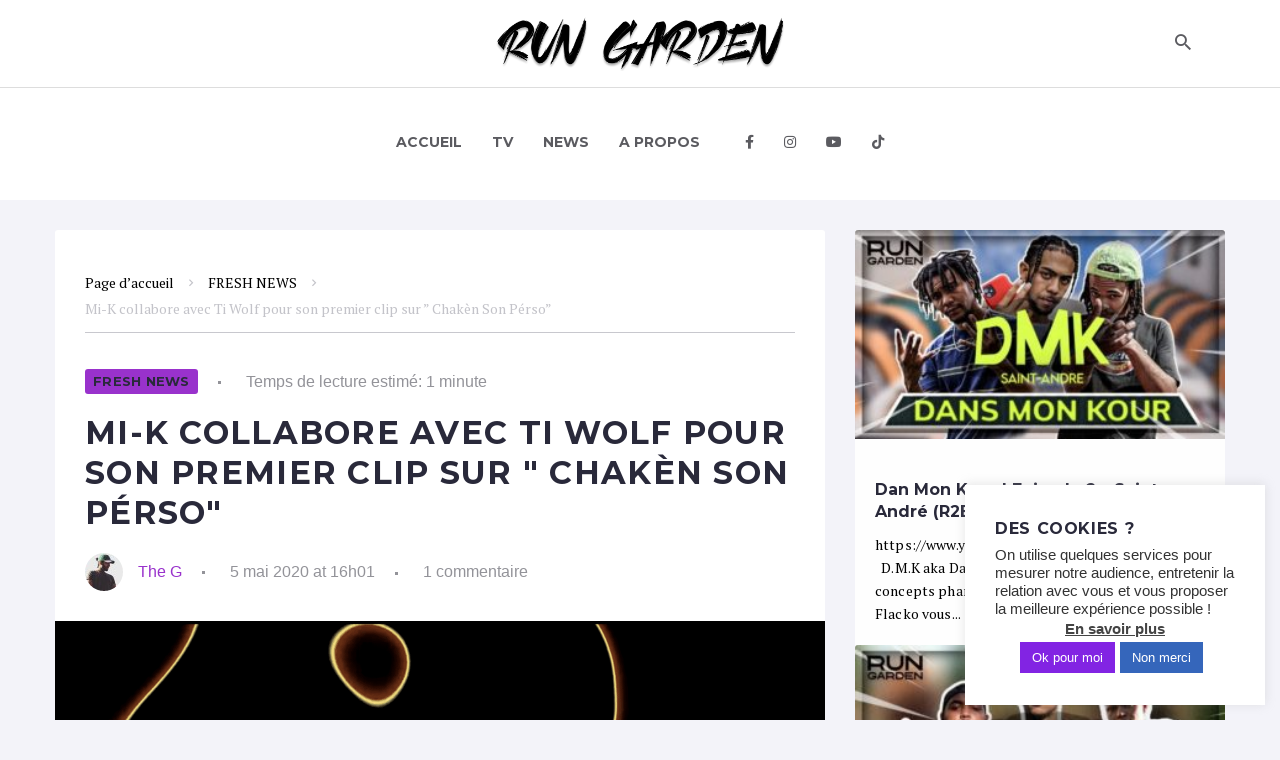

--- FILE ---
content_type: text/html; charset=UTF-8
request_url: https://rungarden.re/mi-k-collabore-avec-ti-wolf-pour-son-premier-clip-sur-chaken-son-perso/
body_size: 33196
content:
<!DOCTYPE html>
<html lang="fr-FR">
<head>
<meta charset="UTF-8">
<link rel="profile" href="https://gmpg.org/xfn/11">
<link rel="pingback" href="https://rungarden.re/xmlrpc.php">

<meta name="viewport" content="width=device-width, initial-scale=1" />
<meta name="theme-color" content="#9932cc"/>
<title>Mi-K collabore avec Ti Wolf pour son premier clip sur &#8221; Chakèn Son Pérso&#8221; &#8211; Run Garden</title>
<meta name='robots' content='max-image-preview:large' />
<link rel='dns-prefetch' href='//fonts.googleapis.com' />
<link rel='dns-prefetch' href='//use.fontawesome.com' />
<link rel='dns-prefetch' href='//s.w.org' />
<link rel='dns-prefetch' href='//www.googletagmanager.com' />
<link rel='dns-prefetch' href='//pagead2.googlesyndication.com' />
<link rel="alternate" type="application/rss+xml" title="Run Garden &raquo; Flux" href="https://rungarden.re/feed/" />
<link rel="alternate" type="application/rss+xml" title="Run Garden &raquo; Flux des commentaires" href="https://rungarden.re/comments/feed/" />
<link rel="alternate" type="application/rss+xml" title="Run Garden &raquo; Mi-K collabore avec Ti Wolf pour son premier clip sur &#8221; Chakèn Son Pérso&#8221; Flux des commentaires" href="https://rungarden.re/mi-k-collabore-avec-ti-wolf-pour-son-premier-clip-sur-chaken-son-perso/feed/" />
		<script type="text/javascript">
			window._wpemojiSettings = {"baseUrl":"https:\/\/s.w.org\/images\/core\/emoji\/13.0.1\/72x72\/","ext":".png","svgUrl":"https:\/\/s.w.org\/images\/core\/emoji\/13.0.1\/svg\/","svgExt":".svg","source":{"concatemoji":"https:\/\/rungarden.re\/wp-includes\/js\/wp-emoji-release.min.js?ver=12d696"}};
			!function(e,a,t){var n,r,o,i=a.createElement("canvas"),p=i.getContext&&i.getContext("2d");function s(e,t){var a=String.fromCharCode;p.clearRect(0,0,i.width,i.height),p.fillText(a.apply(this,e),0,0);e=i.toDataURL();return p.clearRect(0,0,i.width,i.height),p.fillText(a.apply(this,t),0,0),e===i.toDataURL()}function c(e){var t=a.createElement("script");t.src=e,t.defer=t.type="text/javascript",a.getElementsByTagName("head")[0].appendChild(t)}for(o=Array("flag","emoji"),t.supports={everything:!0,everythingExceptFlag:!0},r=0;r<o.length;r++)t.supports[o[r]]=function(e){if(!p||!p.fillText)return!1;switch(p.textBaseline="top",p.font="600 32px Arial",e){case"flag":return s([127987,65039,8205,9895,65039],[127987,65039,8203,9895,65039])?!1:!s([55356,56826,55356,56819],[55356,56826,8203,55356,56819])&&!s([55356,57332,56128,56423,56128,56418,56128,56421,56128,56430,56128,56423,56128,56447],[55356,57332,8203,56128,56423,8203,56128,56418,8203,56128,56421,8203,56128,56430,8203,56128,56423,8203,56128,56447]);case"emoji":return!s([55357,56424,8205,55356,57212],[55357,56424,8203,55356,57212])}return!1}(o[r]),t.supports.everything=t.supports.everything&&t.supports[o[r]],"flag"!==o[r]&&(t.supports.everythingExceptFlag=t.supports.everythingExceptFlag&&t.supports[o[r]]);t.supports.everythingExceptFlag=t.supports.everythingExceptFlag&&!t.supports.flag,t.DOMReady=!1,t.readyCallback=function(){t.DOMReady=!0},t.supports.everything||(n=function(){t.readyCallback()},a.addEventListener?(a.addEventListener("DOMContentLoaded",n,!1),e.addEventListener("load",n,!1)):(e.attachEvent("onload",n),a.attachEvent("onreadystatechange",function(){"complete"===a.readyState&&t.readyCallback()})),(n=t.source||{}).concatemoji?c(n.concatemoji):n.wpemoji&&n.twemoji&&(c(n.twemoji),c(n.wpemoji)))}(window,document,window._wpemojiSettings);
		</script>
		<style type="text/css">
img.wp-smiley,
img.emoji {
	display: inline !important;
	border: none !important;
	box-shadow: none !important;
	height: 1em !important;
	width: 1em !important;
	margin: 0 .07em !important;
	vertical-align: -0.1em !important;
	background: none !important;
	padding: 0 !important;
}
</style>
	<link rel='stylesheet' id='dashicons-css'  href='https://rungarden.re/wp-includes/css/dashicons.min.css?ver=12d696' type='text/css' media='all' />
<link rel='stylesheet' id='font-awesome-css'  href='https://rungarden.re/wp-content/plugins/menu-icons/vendor/codeinwp/icon-picker/css/types/font-awesome.min.css?ver=4.7.0' type='text/css' media='all' />
<link rel='stylesheet' id='menu-icons-extra-css'  href='https://rungarden.re/wp-content/plugins/menu-icons/css/extra.min.css?ver=0.12.6' type='text/css' media='all' />
<link rel='stylesheet' id='cherry-socialize-public-css'  href='https://rungarden.re/wp-content/plugins/cherry-socialize/assets/css/public.css?ver=1.1.4' type='text/css' media='all' />
<link rel='stylesheet' id='wp-block-library-css'  href='https://rungarden.re/wp-includes/css/dist/block-library/style.min.css?ver=12d696' type='text/css' media='all' />
<link rel='stylesheet' id='has-style-frontend-css-css'  href='https://rungarden.re/wp-content/plugins/highlight-and-share/dist/has-cts-style.css?ver=3.4.1' type='text/css' media='all' />
<link rel='stylesheet' id='better-recent-comments-css'  href='https://rungarden.re/wp-content/plugins/better-recent-comments/assets/css/better-recent-comments.min.css?ver=12d696' type='text/css' media='all' />
<link rel='stylesheet' id='contact-form-7-css'  href='https://rungarden.re/wp-content/plugins/contact-form-7/includes/css/styles.css?ver=5.4.1' type='text/css' media='all' />
<link rel='stylesheet' id='cookie-law-info-css'  href='https://rungarden.re/wp-content/plugins/cookie-law-info/public/css/cookie-law-info-public.css?ver=2.0.1' type='text/css' media='all' />
<link rel='stylesheet' id='cookie-law-info-gdpr-css'  href='https://rungarden.re/wp-content/plugins/cookie-law-info/public/css/cookie-law-info-gdpr.css?ver=2.0.1' type='text/css' media='all' />
<link rel='stylesheet' id='wsl-widget-css'  href='https://rungarden.re/wp-content/plugins/wordpress-social-login/assets/css/style.css?ver=12d696' type='text/css' media='all' />
<link rel='stylesheet' id='cherry-handler-css-css'  href='https://rungarden.re/wp-content/plugins/cherry-popups/cherry-framework/modules/cherry-handler/assets/css/cherry-handler-styles.min.css?ver=1.5.10' type='text/css' media='all' />
<link crossorigin="anonymous" rel='stylesheet' id='cherry-google-fonts-slife-css'  href='//fonts.googleapis.com/css?family=PT+Serif%3A400%2C400italic%2C700%2C700italic%7CMontserrat%3A700%2C400%7CRoboto%3A700&#038;subset=latin&#038;ver=12d696' type='text/css' media='all' />
<link rel='stylesheet' id='font-awesome-all-css'  href='https://rungarden.re/wp-content/plugins/jet-menu/assets/public/lib/font-awesome/css/all.min.css?ver=5.12.0' type='text/css' media='all' />
<link rel='stylesheet' id='font-awesome-v4-shims-css'  href='https://rungarden.re/wp-content/plugins/jet-menu/assets/public/lib/font-awesome/css/v4-shims.min.css?ver=5.12.0' type='text/css' media='all' />
<link rel='stylesheet' id='jet-menu-public-css'  href='https://rungarden.re/wp-content/plugins/jet-menu/assets/public/css/public.css?ver=2.0.4' type='text/css' media='all' />
<link rel='stylesheet' id='jet-menu-general-css'  href='https://rungarden.re/wp-content/uploads/jet-menu/jet-menu-general.css?ver=1620475954' type='text/css' media='all' />
<link rel='stylesheet' id='jet-reviews-css'  href='https://rungarden.re/wp-content/plugins/jet-reviews/assets/css/jet-reviews.css?ver=1.3.0' type='text/css' media='all' />
<link rel='stylesheet' id='jet-blocks-css'  href='https://rungarden.re/wp-content/plugins/jet-blocks/assets/css/jet-blocks.css?ver=1.2.3' type='text/css' media='all' />
<link rel='stylesheet' id='jet-elements-css'  href='https://rungarden.re/wp-content/plugins/jet-elements/assets/css/jet-elements.css?ver=2.5.5' type='text/css' media='all' />
<link rel='stylesheet' id='jet-elements-skin-css'  href='https://rungarden.re/wp-content/plugins/jet-elements/assets/css/jet-elements-skin.css?ver=2.5.5' type='text/css' media='all' />
<link rel='stylesheet' id='elementor-icons-css'  href='https://rungarden.re/wp-content/plugins/elementor/assets/lib/eicons/css/elementor-icons.min.css?ver=5.11.0' type='text/css' media='all' />
<link rel='stylesheet' id='elementor-animations-css'  href='https://rungarden.re/wp-content/plugins/elementor/assets/lib/animations/animations.min.css?ver=3.2.3' type='text/css' media='all' />
<link rel='stylesheet' id='elementor-frontend-legacy-css'  href='https://rungarden.re/wp-content/plugins/elementor/assets/css/frontend-legacy.min.css?ver=3.2.3' type='text/css' media='all' />
<link rel='stylesheet' id='elementor-frontend-css'  href='https://rungarden.re/wp-content/plugins/elementor/assets/css/frontend.min.css?ver=3.2.3' type='text/css' media='all' />
<style id='elementor-frontend-inline-css' type='text/css'>
@font-face{font-family:eicons;src:url(https://rungarden.re/wp-content/plugins/elementor/assets/lib/eicons/fonts/eicons.eot?5.10.0);src:url(https://rungarden.re/wp-content/plugins/elementor/assets/lib/eicons/fonts/eicons.eot?5.10.0#iefix) format("embedded-opentype"),url(https://rungarden.re/wp-content/plugins/elementor/assets/lib/eicons/fonts/eicons.woff2?5.10.0) format("woff2"),url(https://rungarden.re/wp-content/plugins/elementor/assets/lib/eicons/fonts/eicons.woff?5.10.0) format("woff"),url(https://rungarden.re/wp-content/plugins/elementor/assets/lib/eicons/fonts/eicons.ttf?5.10.0) format("truetype"),url(https://rungarden.re/wp-content/plugins/elementor/assets/lib/eicons/fonts/eicons.svg?5.10.0#eicon) format("svg");font-weight:400;font-style:normal}
.elementor-kit-5106{--e-global-color-primary:#6EC1E4;--e-global-color-secondary:#54595F;--e-global-color-text:#7A7A7A;--e-global-color-accent:#61CE70;--e-global-typography-primary-font-family:"Roboto";--e-global-typography-primary-font-weight:600;--e-global-typography-secondary-font-family:"Roboto Slab";--e-global-typography-secondary-font-weight:400;--e-global-typography-text-font-family:"Roboto";--e-global-typography-text-font-weight:400;--e-global-typography-accent-font-family:"Roboto";--e-global-typography-accent-font-weight:500;}.elementor-section.elementor-section-boxed > .elementor-container{max-width:1140px;}.elementor-widget:not(:last-child){margin-bottom:20px;}{}h1.entry-title{display:var(--page-title-display);}@media(max-width:1024px){.elementor-section.elementor-section-boxed > .elementor-container{max-width:1024px;}}@media(max-width:767px){.elementor-section.elementor-section-boxed > .elementor-container{max-width:767px;}}
.elementor-bc-flex-widget .elementor-3555 .elementor-element.elementor-element-98fa2d4.elementor-column .elementor-column-wrap{align-items:center;}.elementor-3555 .elementor-element.elementor-element-98fa2d4.elementor-column.elementor-element[data-element_type="column"] > .elementor-column-wrap.elementor-element-populated > .elementor-widget-wrap{align-content:center;align-items:center;}.elementor-3555 .elementor-element.elementor-element-af71e5d .jet-logo{justify-content:center;}.elementor-3555 .elementor-element.elementor-element-af71e5d > .elementor-widget-container{padding:0px 30px 0px 30px;}.elementor-3555 .elementor-element.elementor-element-af71e5d > .tippy-popper .tippy-tooltip .tippy-content{text-align:center;}.elementor-bc-flex-widget .elementor-3555 .elementor-element.elementor-element-6926b45.elementor-column .elementor-column-wrap{align-items:center;}.elementor-3555 .elementor-element.elementor-element-6926b45.elementor-column.elementor-element[data-element_type="column"] > .elementor-column-wrap.elementor-element-populated > .elementor-widget-wrap{align-content:center;align-items:center;}.elementor-3555 .elementor-element.elementor-element-1c0b54c .jet-search__field{padding:10px 0px 10px 0px;border-style:solid;border-width:0px 0px 0px 0px;border-color:#c3c3c9;border-radius:0px 0px 0px 0px;}.elementor-3555 .elementor-element.elementor-element-1c0b54c .jet-search__submit-icon{font-size:22px;}.elementor-3555 .elementor-element.elementor-element-1c0b54c .jet-search__submit{background-color:rgba(0,0,0,0);color:#5b5b60;}.elementor-3555 .elementor-element.elementor-element-1c0b54c .jet-search__submit:hover{color:#822ec4;}.elementor-3555 .elementor-element.elementor-element-1c0b54c .jet-search__popup:not(.jet-search__popup--full-screen){width:695px;}.elementor-3555 .elementor-element.elementor-element-1c0b54c .jet-search__popup--full-screen .jet-search__popup-content{width:695px;}.elementor-3555 .elementor-element.elementor-element-1c0b54c .jet-search__popup{background-color:#ffffff;border-style:solid;border-width:0px 0px 1px 0px;border-color:#c3c3c9;top:-9px;bottom:auto;right:0px;left:auto;}.elementor-3555 .elementor-element.elementor-element-1c0b54c .jet-search__popup-trigger-icon{font-size:22px;}.elementor-3555 .elementor-element.elementor-element-1c0b54c .jet-search__popup-trigger{background-color:rgba(0,0,0,0);color:#5b5b60;}.elementor-3555 .elementor-element.elementor-element-1c0b54c .jet-search__popup-trigger:hover{color:#822ec4;}.elementor-3555 .elementor-element.elementor-element-1c0b54c .jet-search__popup-trigger-container{justify-content:flex-end;}.elementor-3555 .elementor-element.elementor-element-1c0b54c .jet-search__popup-close{background-color:rgba(0,0,0,0);color:#5b5b60;padding:9px 9px 9px 9px;}.elementor-3555 .elementor-element.elementor-element-1c0b54c .jet-search__popup-close:hover{color:#822ec4;}.elementor-3555 .elementor-element.elementor-element-1c0b54c > .tippy-popper .tippy-tooltip .tippy-content{text-align:center;}.elementor-3555 .elementor-element.elementor-element-7eb2741:not(.elementor-motion-effects-element-type-background), .elementor-3555 .elementor-element.elementor-element-7eb2741 > .elementor-motion-effects-container > .elementor-motion-effects-layer{background-color:#ffffff;}.elementor-3555 .elementor-element.elementor-element-7eb2741{transition:background 0.3s, border 0.3s, border-radius 0.3s, box-shadow 0.3s;padding:6px 0px 6px 0px;}.elementor-3555 .elementor-element.elementor-element-7eb2741 > .elementor-background-overlay{transition:background 0.3s, border-radius 0.3s, opacity 0.3s;}.elementor-3555 .elementor-element.elementor-element-148c215 > .elementor-container{max-width:1170px;}.elementor-3555 .elementor-element.elementor-element-73bd6d6 > .elementor-element-populated{padding:0px 0px 0px 0px;}.jet-desktop-menu-active .elementor-3555 .elementor-element.elementor-element-791e2dd .jet-menu > .jet-menu-item{flex-grow:0;}.elementor-3555 .elementor-element.elementor-element-791e2dd .jet-mobile-menu__container{z-index:999;}.elementor-3555 .elementor-element.elementor-element-791e2dd .jet-mobile-menu-widget .jet-mobile-menu-cover{z-index:calc(999-1);}.elementor-3555 .elementor-element.elementor-element-791e2dd .jet-mobile-menu__item .jet-menu-icon{align-self:center;}.elementor-3555 .elementor-element.elementor-element-791e2dd .jet-mobile-menu__item .jet-menu-badge{align-self:flex-start;}.elementor-3555 .elementor-element.elementor-element-791e2dd > .tippy-popper .tippy-tooltip .tippy-content{text-align:center;}.elementor-3555 .elementor-element.elementor-element-148c215:not(.elementor-motion-effects-element-type-background), .elementor-3555 .elementor-element.elementor-element-148c215 > .elementor-motion-effects-container > .elementor-motion-effects-layer{background-color:#ffffff;}.elementor-3555 .elementor-element.elementor-element-148c215{border-style:solid;border-width:1px 0px 0px 0px;border-color:#dddddd;transition:background 0.3s, border 0.3s, border-radius 0.3s, box-shadow 0.3s;padding:0px 0px 0px 0px;}.elementor-3555 .elementor-element.elementor-element-148c215 > .elementor-background-overlay{transition:background 0.3s, border-radius 0.3s, opacity 0.3s;}.elementor-3555 .elementor-element.elementor-element-960150c > .elementor-container{max-width:1170px;}.elementor-3555 .elementor-element.elementor-element-2e76742 > .elementor-element-populated{padding:0px 0px 0px 0px;}.jet-desktop-menu-active .elementor-3555 .elementor-element.elementor-element-8f83820 .jet-menu > .jet-menu-item{flex-grow:0;}.elementor-3555 .elementor-element.elementor-element-8f83820 .jet-mobile-menu__container{z-index:999;}.elementor-3555 .elementor-element.elementor-element-8f83820 .jet-mobile-menu-widget .jet-mobile-menu-cover{z-index:calc(999-1);}.elementor-3555 .elementor-element.elementor-element-8f83820 .jet-mobile-menu__item .jet-menu-icon{align-self:center;}.elementor-3555 .elementor-element.elementor-element-8f83820 .jet-mobile-menu__item .jet-menu-badge{align-self:flex-start;}.elementor-3555 .elementor-element.elementor-element-8f83820 > .tippy-popper .tippy-tooltip .tippy-content{text-align:center;}.elementor-3555 .elementor-element.elementor-element-960150c:not(.elementor-motion-effects-element-type-background), .elementor-3555 .elementor-element.elementor-element-960150c > .elementor-motion-effects-container > .elementor-motion-effects-layer{background-color:#ffffff;}.elementor-3555 .elementor-element.elementor-element-960150c{border-style:solid;border-width:1px 0px 0px 0px;border-color:#dddddd;transition:background 0.3s, border 0.3s, border-radius 0.3s, box-shadow 0.3s;padding:0px 0px 0px 0px;}.elementor-3555 .elementor-element.elementor-element-960150c > .elementor-background-overlay{transition:background 0.3s, border-radius 0.3s, opacity 0.3s;}@media(max-width:767px){.elementor-3555 .elementor-element.elementor-element-1c0b54c .jet-search__popup:not(.jet-search__popup--full-screen){width:300px;}.elementor-3555 .elementor-element.elementor-element-1c0b54c .jet-search__popup--full-screen .jet-search__popup-content{width:300px;}.elementor-3555 .elementor-element.elementor-element-791e2dd .jet-menu{padding:0px 0px 0px 0px !important;}.elementor-3555 .elementor-element.elementor-element-791e2dd .jet-menu .jet-menu-item .top-level-link{padding:10px 0px 10px 0px;}.elementor-3555 .elementor-element.elementor-element-8f83820 .jet-menu{padding:0px 0px 0px 0px !important;}.elementor-3555 .elementor-element.elementor-element-8f83820 .jet-menu .jet-menu-item .top-level-link{padding:10px 0px 10px 0px;}}
.elementor-3560 .elementor-element.elementor-element-524992b > .elementor-container{max-width:1210px;}.elementor-3560 .elementor-element.elementor-element-524992b > .elementor-container > .elementor-row > .elementor-column > .elementor-column-wrap > .elementor-widget-wrap{align-content:flex-start;align-items:flex-start;}.elementor-3560 .elementor-element.elementor-element-5cd779d > .elementor-column-wrap > .elementor-widget-wrap > .elementor-widget:not(.elementor-widget__width-auto):not(.elementor-widget__width-initial):not(:last-child):not(.elementor-absolute){margin-bottom:0px;}.elementor-3560 .elementor-element.elementor-element-22c87649{text-align:center;}.elementor-3560 .elementor-element.elementor-element-22c87649 .elementor-heading-title{color:#FFFFFF;font-family:"Muli", Sans-serif;font-size:36px;font-weight:900;text-transform:none;font-style:normal;line-height:43px;letter-spacing:-1.5px;}.elementor-3560 .elementor-element.elementor-element-22c87649 > .elementor-widget-container{margin:0px 0px 5px 0px;}.elementor-3560 .elementor-element.elementor-element-22c87649 > .tippy-popper .tippy-tooltip .tippy-content{text-align:center;}.elementor-3560 .elementor-element.elementor-element-57380c4{text-align:center;color:#FFFFFF;font-family:"Open Sans", Sans-serif;font-size:15px;font-weight:300;line-height:22px;}.elementor-3560 .elementor-element.elementor-element-57380c4 > .elementor-widget-container{margin:0px 0px 10px 0px;}.elementor-3560 .elementor-element.elementor-element-57380c4 > .tippy-popper .tippy-tooltip .tippy-content{text-align:center;}.elementor-3560 .elementor-element.elementor-element-77057a0 > .tippy-popper .tippy-tooltip .tippy-content{text-align:center;}.elementor-3560 .elementor-element.elementor-element-524992b:not(.elementor-motion-effects-element-type-background), .elementor-3560 .elementor-element.elementor-element-524992b > .elementor-motion-effects-container > .elementor-motion-effects-layer{background-color:#9932CC;}.elementor-3560 .elementor-element.elementor-element-524992b{transition:background 0.3s, border 0.3s, border-radius 0.3s, box-shadow 0.3s;padding:0px 0px 11px 0px;}.elementor-3560 .elementor-element.elementor-element-524992b > .elementor-background-overlay{transition:background 0.3s, border-radius 0.3s, opacity 0.3s;}.elementor-bc-flex-widget .elementor-3560 .elementor-element.elementor-element-0f222bc.elementor-column .elementor-column-wrap{align-items:center;}.elementor-3560 .elementor-element.elementor-element-0f222bc.elementor-column.elementor-element[data-element_type="column"] > .elementor-column-wrap.elementor-element-populated > .elementor-widget-wrap{align-content:center;align-items:center;}.elementor-3560 .elementor-element.elementor-element-548f757 .jet-logo{justify-content:flex-start;}.elementor-3560 .elementor-element.elementor-element-548f757 > .elementor-widget-container{margin:0px 0px 0px 0px;padding:0px 50px 0px 50px;}.elementor-3560 .elementor-element.elementor-element-548f757 > .tippy-popper .tippy-tooltip .tippy-content{text-align:center;}.elementor-3560 .elementor-element.elementor-element-718d96f{--grid-template-columns:repeat(0, auto);--grid-column-gap:5px;--grid-row-gap:0px;}.elementor-3560 .elementor-element.elementor-element-718d96f .elementor-widget-container{text-align:center;}.elementor-3560 .elementor-element.elementor-element-718d96f .elementor-social-icon{background-color:rgba(0,0,0,0);}.elementor-3560 .elementor-element.elementor-element-718d96f .elementor-social-icon i{color:#c3c3c9;}.elementor-3560 .elementor-element.elementor-element-718d96f .elementor-social-icon svg{fill:#c3c3c9;}.elementor-3560 .elementor-element.elementor-element-718d96f .elementor-social-icon:hover i{color:#9bf0ff;}.elementor-3560 .elementor-element.elementor-element-718d96f .elementor-social-icon:hover svg{fill:#9bf0ff;}.elementor-3560 .elementor-element.elementor-element-718d96f > .elementor-widget-container{margin:0px 0px 0px 0px;}.elementor-3560 .elementor-element.elementor-element-718d96f > .tippy-popper .tippy-tooltip .tippy-content{text-align:center;}.elementor-3560 .elementor-element.elementor-element-1b85ab7:not(.elementor-motion-effects-element-type-background), .elementor-3560 .elementor-element.elementor-element-1b85ab7 > .elementor-motion-effects-container > .elementor-motion-effects-layer{background-color:#000000;}.elementor-3560 .elementor-element.elementor-element-1b85ab7{transition:background 0.3s, border 0.3s, border-radius 0.3s, box-shadow 0.3s;margin-top:0px;margin-bottom:0px;padding:17px 0px 0px 0px;}.elementor-3560 .elementor-element.elementor-element-1b85ab7 > .elementor-background-overlay{transition:background 0.3s, border-radius 0.3s, opacity 0.3s;}.elementor-3560 .elementor-element.elementor-element-c742ae6 > .elementor-container{max-width:1210px;}.elementor-3560 .elementor-element.elementor-element-c742ae6 > .elementor-container > .elementor-row > .elementor-column > .elementor-column-wrap > .elementor-widget-wrap{align-content:flex-start;align-items:flex-start;}.elementor-bc-flex-widget .elementor-3560 .elementor-element.elementor-element-39c7876.elementor-column .elementor-column-wrap{align-items:center;}.elementor-3560 .elementor-element.elementor-element-39c7876.elementor-column.elementor-element[data-element_type="column"] > .elementor-column-wrap.elementor-element-populated > .elementor-widget-wrap{align-content:center;align-items:center;}.elementor-3560 .elementor-element.elementor-element-39c7876 > .elementor-column-wrap > .elementor-widget-wrap > .elementor-widget:not(.elementor-widget__width-auto):not(.elementor-widget__width-initial):not(:last-child):not(.elementor-absolute){margin-bottom:0px;}.elementor-3560 .elementor-element.elementor-element-51171f8{text-align:center;}.elementor-3560 .elementor-element.elementor-element-51171f8 .elementor-heading-title{color:#ffffff;}.elementor-3560 .elementor-element.elementor-element-51171f8 > .elementor-widget-container{margin:0px 0px 0px 0px;}.elementor-3560 .elementor-element.elementor-element-51171f8 > .tippy-popper .tippy-tooltip .tippy-content{text-align:center;}.elementor-3560 .elementor-element.elementor-element-15f7d15 > .elementor-column-wrap > .elementor-widget-wrap > .elementor-widget:not(.elementor-widget__width-auto):not(.elementor-widget__width-initial):not(:last-child):not(.elementor-absolute){margin-bottom:0px;}.elementor-3560 .elementor-element.elementor-element-f81eaf5{text-align:center;}.elementor-3560 .elementor-element.elementor-element-f81eaf5 .elementor-heading-title{color:#ffffff;}.elementor-3560 .elementor-element.elementor-element-f81eaf5 > .elementor-widget-container{margin:0px 0px 0px 0px;}.elementor-3560 .elementor-element.elementor-element-f81eaf5 > .tippy-popper .tippy-tooltip .tippy-content{text-align:center;}.elementor-3560 .elementor-element.elementor-element-bf1e980{text-align:center;}.elementor-3560 .elementor-element.elementor-element-bf1e980 .elementor-heading-title{color:#ffffff;}.elementor-3560 .elementor-element.elementor-element-bf1e980 > .tippy-popper .tippy-tooltip .tippy-content{text-align:center;}.elementor-3560 .elementor-element.elementor-element-14f90f3{text-align:center;}.elementor-3560 .elementor-element.elementor-element-14f90f3 .elementor-heading-title{color:#ffffff;}.elementor-3560 .elementor-element.elementor-element-14f90f3 > .tippy-popper .tippy-tooltip .tippy-content{text-align:center;}.elementor-3560 .elementor-element.elementor-element-00fa472 > .tippy-popper .tippy-tooltip .tippy-content{text-align:center;}.elementor-bc-flex-widget .elementor-3560 .elementor-element.elementor-element-1946337.elementor-column .elementor-column-wrap{align-items:center;}.elementor-3560 .elementor-element.elementor-element-1946337.elementor-column.elementor-element[data-element_type="column"] > .elementor-column-wrap.elementor-element-populated > .elementor-widget-wrap{align-content:center;align-items:center;}.elementor-3560 .elementor-element.elementor-element-1946337 > .elementor-column-wrap > .elementor-widget-wrap > .elementor-widget:not(.elementor-widget__width-auto):not(.elementor-widget__width-initial):not(:last-child):not(.elementor-absolute){margin-bottom:0px;}.elementor-3560 .elementor-element.elementor-element-f32786b{text-align:center;}.elementor-3560 .elementor-element.elementor-element-f32786b .elementor-heading-title{color:#ffffff;}.elementor-3560 .elementor-element.elementor-element-f32786b > .tippy-popper .tippy-tooltip .tippy-content{text-align:center;}.elementor-3560 .elementor-element.elementor-element-c742ae6:not(.elementor-motion-effects-element-type-background), .elementor-3560 .elementor-element.elementor-element-c742ae6 > .elementor-motion-effects-container > .elementor-motion-effects-layer{background-color:#000000;}.elementor-3560 .elementor-element.elementor-element-c742ae6{transition:background 0.3s, border 0.3s, border-radius 0.3s, box-shadow 0.3s;padding:0px 0px 11px 0px;}.elementor-3560 .elementor-element.elementor-element-c742ae6 > .elementor-background-overlay{transition:background 0.3s, border-radius 0.3s, opacity 0.3s;}@media(max-width:1024px) and (min-width:768px){.elementor-3560 .elementor-element.elementor-element-39c7876{width:50%;}.elementor-3560 .elementor-element.elementor-element-15f7d15{width:50%;}.elementor-3560 .elementor-element.elementor-element-1946337{width:50%;}}@media(max-width:767px){.elementor-3560 .elementor-element.elementor-element-524992b{padding:40px 0px 40px 0px;}.elementor-3560 .elementor-element.elementor-element-d335e33{width:100%;}.elementor-3560 .elementor-element.elementor-element-548f757 .jet-logo{justify-content:center;}.elementor-3560 .elementor-element.elementor-element-c742ae6{padding:40px 0px 40px 0px;}}
</style>
<link rel='stylesheet' id='jet-blog-css'  href='https://rungarden.re/wp-content/plugins/jet-blog/assets/css/jet-blog.css?ver=2.2.9' type='text/css' media='all' />
<link rel='stylesheet' id='jet-tabs-frontend-css'  href='https://rungarden.re/wp-content/plugins/jet-tabs/assets/css/jet-tabs-frontend.css?ver=2.1.6' type='text/css' media='all' />
<link rel='stylesheet' id='jet-tricks-frontend-css'  href='https://rungarden.re/wp-content/plugins/jet-tricks/assets/css/jet-tricks-frontend.css?ver=1.2.9' type='text/css' media='all' />
<link rel='stylesheet' id='newsletter-css'  href='https://rungarden.re/wp-content/plugins/newsletter/style.css?ver=7.1.4' type='text/css' media='all' />
<link crossorigin="anonymous" rel='stylesheet' id='font-awesome-official-css'  href='https://use.fontawesome.com/releases/v5.15.3/css/all.css' type='text/css' media='all' integrity="sha384-SZXxX4whJ79/gErwcOYf+zWLeJdY/qpuqC4cAa9rOGUstPomtqpuNWT9wdPEn2fk" crossorigin="anonymous" />
<link rel='stylesheet' id='cherry-popups-styles-css'  href='https://rungarden.re/wp-content/plugins/cherry-popups/assets/css/cherry-popups-styles.css?ver=1.1.8' type='text/css' media='all' />
<link rel='stylesheet' id='magnific-popup-css'  href='https://rungarden.re/wp-content/themes/slife/assets/css/magnific-popup.min.css?ver=1.1.0' type='text/css' media='all' />
<link rel='stylesheet' id='jquery-swiper-css'  href='https://rungarden.re/wp-content/themes/slife/assets/css/swiper.min.css?ver=3.4.2' type='text/css' media='all' />
<link rel='stylesheet' id='material-design-icons-css'  href='https://rungarden.re/wp-content/themes/slife/assets/css/materialdesignicons.min.css?ver=2.1.19' type='text/css' media='all' />
<link rel='stylesheet' id='slife-theme-style-css'  href='https://rungarden.re/wp-content/themes/slife/style.css?ver=1.1.0' type='text/css' media='all' />
<style id='slife-theme-style-inline-css' type='text/css'>
.jet-smart-tiles-wrap .jet-blog-arrow/* #Typography */body {font-style: normal;font-weight: 400;font-size: 14px;line-height: 1.71;font-family: 'PT Serif', serif;letter-spacing: 0.01em;text-align: left;text-transform: none;color: #5b5b60;}h1,.h1-style {font-style: normal;font-weight: 700;font-size: 32px;line-height: 1.25;font-family: Montserrat, sans-serif;letter-spacing: 0.04em;text-align: inherit;text-transform: uppercase;color: #29293a;}h2,.h2-style {font-style: normal;font-weight: 700;font-size: 32px;line-height: 1.25;font-family: Montserrat, sans-serif;letter-spacing: -0.02em;text-align: inherit;text-transform: none;color: #29293a;}h3,.h3-style {font-style: normal;font-weight: 700;font-size: 22px;line-height: 1.36;font-family: Montserrat, sans-serif;letter-spacing: -0.02em;text-align: inherit;text-transform: none;color: #29293a;}h4,.h4-style {font-style: normal;font-weight: 700;font-size: 18px;line-height: 1.33;font-family: Montserrat, sans-serif;letter-spacing: 0em;text-align: inherit;text-transform: none;color: #29293a;}h5,.h5-style {font-style: normal;font-weight: 700;font-size: 12px;line-height: 1.5;font-family: Montserrat, sans-serif;letter-spacing: 0.04em;text-align: inherit;text-transform: uppercase;color: #29293a;}h6,.h6-style {font-style: normal;font-weight: 400;font-size: 12px;line-height: 1.5;font-family: Montserrat, sans-serif;letter-spacing: 0.02em;text-align: inherit;text-transform: none;color: #29293a;}@media (min-width: 1200px) {h1,.h1-style { font-size: 32px; }h2,.h2-style { font-size: 32px; }h3,.h3-style { font-size: 22px; }}a,h1 a:hover,h2 a:hover,h3 a:hover,h4 a:hover,h5 a:hover,h6 a:hover { color: #9932cc; }a:hover { color: #000000; }/* #Helpers */.invert { color: #ffffff; }.primary-color { color: #9932cc; }/* #Layout */@media (min-width: 1200px) {.site .container {max-width: 1200px;}}/* #Pages */.site--layout-boxed .site-inner,.site--layout-framed .site-inner {max-width: 1200px;background-color: #ffffff;}.card-container,.content-separate-style .card-wrapper,.content-separate-style .sidebar .widget:not(.elementor-template-widget):not(.widget_elementor-library):not(.elementor-wp-widget),.content-separate-style .post-author-bio,.content-separate-style .comments-area,.content-separate-style .related-posts {background-color: #ffffff;}.post__cats a{color: #29293a;}.posts-list .posts-list__item,.posts-list--search .posts-list__item,.posts-list--timeline .posts-list__item .posts-list__item-inner{background-color: #ffffff;}.posts-list--timeline .posts-list__item{background-color: transparent;}.posted-by a{color: #9932cc;}.posted-by a:hover{color: #ffe436;}h1 a:hover,h2 a:hover,h3 a:hover,h4 a:hover,h5 a:hover,h6 a:hover { color: #000000; }.post__tags a{color: #5b5b60;}.post__tags a:hover{background-color: #9932cc;border-color: #9932cc;color: #ffffff;}.tagcloud a{font-size: 14px;font-family: 'PT Serif', serif;font-weight: 400;}.entry-meta-main>*:after,.entry-meta-top>*:after,.jet-smart-listing__meta>*:after{background-color: rgb(147,147,153);}.entry-meta,.posted-by{color: rgb(147,147,153);}.post-template-single-layout-2 .single-featured-header__meta-box .entry-meta,.post-template-single-layout-2 .single-featured-header__meta-box .posted-by,.post-template-single-layout-2 .single-featured-header__meta-box .posted-by a,.post-template-single-layout-4 .single-featured-header__inner-wrap .entry-meta,.post-template-single-layout-4 .single-featured-header__inner-wrap .posted-by,.post-template-single-layout-4 .single-featured-header__inner-wrap .posted-by a,.post-template-single-layout-5 .single-featured-header__container .entry-meta,.post-template-single-layout-5 .single-featured-header__container .posted-by,.post-template-single-layout-5 .single-featured-header__container .posted-by a,.post-template-single-layout-6 .single-featured-header__inner-wrap .entry-meta,.post-template-single-layout-6 .single-featured-header__inner-wrap .posted-by,.post-template-single-layout-6 .single-featured-header__inner-wrap .posted-by a:not(:hover),.post-template-single-layout-8 .single-featured-header__inner-wrap .entry-meta,.post-template-single-layout-8 .single-featured-header__inner-wrap .posted-by,.post-template-single-layout-8 .single-featured-header__inner-wrap .posted-by a,.post-template-single-layout-9 .single-featured-header__inner-wrap .entry-meta,.post-template-single-layout-9 .single-featured-header__inner-wrap .posted-by,.post-template-single-layout-9 .single-featured-header__inner-wrap .posted-by a{color: #ffffff;}.post-template-single-layout-2 .single-featured-header__meta-box a:hover,.post-template-single-layout-9 .single-featured-header__inner-wrap a:hover{color: #29293a;}.post-template-single-layout-4 .single-featured-header__inner-wrap .posted-by a:hover,.post-template-single-layout-4 .single-featured-header__inner-wrap .post__date a:hover,.post-template-single-layout-5 .single-featured-header__container .posted-by a:hover,.post-template-single-layout-5 .single-featured-header__container .post__date a:hover,.post-template-single-layout-6 .single-featured-header__inner-wrap .posted-by a:hover,.post-template-single-layout-6 .single-featured-header__inner-wrap .post__date a:hover,.post-template-single-layout-8 .single-featured-header__inner-wrap .posted-by a:hover,.post-template-single-layout-8 .single-featured-header__inner-wrap .post__date a:hover{color: #ffe436;}.post-template-single-layout-2 .single-featured-header__meta-box .entry-meta-main>*:after,.post-template-single-layout-2 .single-featured-header__meta-box .entry-meta-top>*:after,.post-template-single-layout-4 .single-featured-header__inner-wrap .entry-meta-main>*:after,.post-template-single-layout-4 .single-featured-header__inner-wrap .entry-meta-top>*:after,.post-template-single-layout-5 .single-featured-header__container .entry-meta-main>*:after,.post-template-single-layout-5 .single-featured-header__container .entry-meta-top>*:after,.post-template-single-layout-6 .single-featured-header__inner-wrap .entry-meta-main>*:after,.post-template-single-layout-6 .single-featured-header__inner-wrap .entry-meta-top>*:after,.post-template-single-layout-8 .single-featured-header__inner-wrap .entry-meta-main>*:after,.post-template-single-layout-8 .single-featured-header__inner-wrap .entry-meta-top>*:after,.post-template-single-layout-9 .single-featured-header__inner-wrap .entry-meta-main>*:after,.post-template-single-layout-9 .single-featured-header__inner-wrap .entry-meta-top>*:after,.posts-list--grid-2 .entry-meta-main>*:after,.posts-list--grid-2 .entry-meta-top>*:after{background-color: #ffffff;}.single-post .posted-by__author:hover{color: #29293a;}.post-gallery .swiper-button-next,.post-gallery .swiper-button-prev{background-color: #29293a;color: #ffffff;}cite{color: #c3c3c9;}.format-link .post-featured-content,.single-format-link .single-featured-header .post-featured-content{background-color: #29293a;}.format-link .post-featured-content a,.single-format-link .single-featured-header .post-featured-content a{color: #ffe436;}.format-link .post-featured-content a:hover,.single-format-link .single-featured-header .post-featured-content a:hover{color:#ffffff;}.format-link .post-featured-content .post-format-link:before{color: #c3c3c9;}.post-timeline-date__day{font-style: normal;font-size: 12px;line-height: 1.5;font-family: Montserrat, sans-serif;text-align: inherit;text-transform: none;}.jet-smart-tiles__terms-link,.jet-smart-listing__terms-link{background-color: #ffe436;color: #29293a;}.jet-smart-tiles__box-title{font-style: normal;font-weight: 700;font-size: 22px;line-height: 1.36;font-family: Montserrat, sans-serif;letter-spacing: -0.02em;text-align: none;text-transform: none;}.jet-smart-listing-wrap .post-title-featured{font-style: normal;font-weight: 700;font-size: 22px;line-height: 1.36;font-family: Montserrat, sans-serif;letter-spacing: -0.02em;text-align: inherit;text-transform: none;}.jet-smart-listing__post-excerpt{font-style: normal;font-weight: 400;font-size: 14px;line-height: 1.71;font-family: 'PT Serif', serif;letter-spacing: 0.01em;text-align: left;text-transform: none;}.nav-links .page-numbers.current,.nav-links .page-numbers.current:hover{background-color: #9932cc;color: #ffffff;}.site-content .page-links a,.nav-links .page-numbers{background-color: transparent;color: #29293a;}.site-content .page-links a:hover,.nav-links .page-numbers:hover{color:#9932cc;}.widget-title{font-style: normal;font-weight: 700;font-size: 22px;line-height: 1.36;font-family: Montserrat, sans-serif;letter-spacing: -0.02em;text-align: inherit;text-transform: none;}.main-navigation .menu > li.current_page_item > a,.main-navigation .menu > li.current_page_ancestor > a,.main-navigation .menu > li.current-menu-item > a,.main-navigation .menu > li.current-menu-ancestor > a,.jet-menu >li.jet-current-menu-item >a,.main-navigation .menu > li > a, .jet-menu >li >a,.main-navigation .menu > li:hover > a,.jet-menu >li:hover >a, .jet-menu >li.jet-menu-hover >a{background-color: transparent;}.jet-tabs__control.active-tab .jet-tabs__label-text,.jet-tabs__control:hover .jet-tabs__label-text,.jet-tabs__control.active-tab .jet-tabs__label-icon,.jet-tabs__control:hover .jet-tabs__label-icon{color: #822ec4;}.jet-sub-mega-menu .jet-tabs .jet-tabs__label-text{font-style: normal;font-weight: 400;font-size: 14px;line-height: 1.71;font-family: 'PT Serif', serif;letter-spacing: 0.01em;text-align: left;text-transform: none;color: #5b5b60;}.jet-tabs__control.active-tab .jet-tabs__label-text,.jet-tabs__control:hover .jet-tabs__label-text,.jet-tabs__control.active-tab .jet-tabs__label-icon,.jet-tabs__control:hover .jet-tabs__label-icon{color:#9932cc;}.jet-custom-nav>.jet-custom-nav__item>a,.jet-custom-nav__sub .jet-custom-nav__item a,.jet-custom-nav__sub .jet-custom-nav__item a .jet-menu-link-text{font-style: normal;font-size: 14px;line-height: 1.71;font-family: 'PT Serif', serif;letter-spacing: 0.01em;text-align: left;background-color: transparent;}.jet-custom-nav .jet-menu-link-text,.jet-custom-nav__sub .jet-custom-nav__item a,.jet-custom-nav__sub .jet-custom-nav__item a .jet-menu-link-text,.main-navigation .sub-menu a, .jet-sub-menu >li >a{color: #5b5b60;}.jet-custom-nav>.jet-custom-nav__item>a:hover .jet-menu-link-text,.jet-custom-nav>.jet-custom-nav__item.hover-state > a .jet-menu-link-text,.jet-custom-nav__sub .jet-custom-nav__item a:hover,.jet-custom-nav__sub .jet-custom-nav__item.hover-state>a .jet-menu-link-text{color: #9932cc;background-color: transparent;}.jet-custom-nav .menu-item a:before{color: #c3c3c9;}.main-navigation .menu,.main-navigation .menu .sub-menu,.jet-sub-menu,.jet-mobile-menu-active .jet-menu-container.jet-mobile-menu{background-color: #ffffff;}.main-navigation .sub-menu a:hover,.main-navigation .sub-menu li.current_page_item > a,.main-navigation .sub-menu li.current_page_ancestor > a,.main-navigation .sub-menu li.current-menu-item > a,.main-navigation .sub-menu li.current-menu-ancestor > a,.jet-sub-menu >li.jet-menu-hover >a, .jet-sub-menu >li.jet-current-menu-item >a{color:#9932cc;}.site-footer .widget_recent_entries a,.site-footer .widget_recent_comments a{color: #ffe436;}.site-footer .widget_recent_entries a:hover,.site-footer .widget_recent_comments a:hover{color: #ffffff;}#toTop:hover{background-color: #29293a;}.jet-smart-tiles-wrap .jet-blog-arrow{background-color: #29293a;border-color: #29293a;color: #ffffff;}/* #Elements */blockquote {border-left-color: #9932cc;}blockquote.quote-bg {background-color: #29293a;color: #ffffff;}blockquote:before,blockquote.quote-bg cite {color: #c3c3c9;}blockquote.quote-type-2:before {color: #9932cc;}cite {font-weight: 400;color: rgb(147,147,153);}hr,.elementor hr{background-color: #c3c3c9;}.wp-caption-text {color: rgb(147,147,153);}/* #Media */.mejs-video .mejs-overlay:hover .mejs-overlay-button,.video-popup__trigger:hover .video-popup__play-icon {color: #9932cc;}/* #Page preloader */.page-preloader-cover{background-color: #ffffff;}.page-preloader-cover .bar:before{background-color: #9932cc;}.page-preloader-cover .bar {background-color: rgb(200,200,206);}/* #ToTop button */#toTop {color: #ffffff;background-color: #9932cc;}#toTop:hover {background-color: rgb(128,25,179);}/* #Header */.header-container:not(.header-container--transparent) {background-color: #ffffff;background-repeat: no-repeat;background-attachment: scroll;background-size: cover;;background-position: center;}/* ##Logo */.site-logo--text {font-style: normal;font-weight: 700;font-size: 30px;line-height: 1;font-family: Roboto, sans-serif;letter-spacing: 0em;text-transform: none;}.site-logo__link,.site-logo__link:hover {color: #9932cc;}/* #Fields */input,select,textarea {font-style: normal;font-weight: 400;font-family: 'PT Serif', serif;border-color: #c3c3c9;color: #5b5b60;}input:focus,select:focus,textarea:focus {border-color: #9932cc;}.comment-form label {color: rgb(147,147,153);}/* #Main Menu */.main-navigation .menu > li > a,.jet-menu >li >a,.jet-menu-badge__inner {font-style: normal;font-weight: 700;font-family: Montserrat, sans-serif;color: #ffffff;}.jet-menu-badge__inner {background-color: #9932cc;}.main-navigation .menu > li:hover > a,.main-navigation .menu > li.current_page_item > a,.main-navigation .menu > li.current_page_ancestor > a,.main-navigation .menu > li.current-menu-item > a,.main-navigation .menu > li.current-menu-ancestor > a,.jet-menu >li:hover >a,.jet-menu >li.jet-menu-hover >a,.jet-menu >li.jet-current-menu-item >a {background-color: transparent;}.main-navigation .sub-menu,.jet-sub-mega-menu,.jet-sub-menu {border-color: #9932cc;}.main-navigation .sub-menu a,.jet-sub-menu >li >a {color: #29293a;}.main-navigation .sub-menu a:hover,.main-navigation .sub-menu li.current_page_item > a,.main-navigation .sub-menu li.current_page_ancestor > a,.main-navigation .sub-menu li.current-menu-item > a,.main-navigation .sub-menu li.current-menu-ancestor > a,.jet-sub-menu >li.jet-menu-hover >a,.jet-sub-menu >li.jet-current-menu-item >a,.jet-custom-nav__item.hover-state > a .jet-menu-link-text,.jet-custom-nav__sub .jet-custom-nav__item.hover-state>a .jet-menu-link-text {color: #9932cc;}/* ##Menu toggle */.menu-toggle .menu-toggle-inner {background-color: #29293a;}.menu-toggle:hover .menu-toggle-inner {background-color: #9932cc;}.jet-mobile-menu-toggle-button {background-color: #9932cc;color: #ffffff;}/* ##Menu-item desc */.jet-menu-item-desc {font-style: normal;font-weight: 400;font-family: 'PT Serif', serif;letter-spacing: 0.01em;text-align: left;text-transform: none;color: #ffffff;}/*!Skin Name: Slife*/.mdi{line-height:1}.format-link .post-featured-content .post-format-link:before,.jet-sub-mega-menu .jet-custom-nav .menu-item a:before{display:inline-block;font:normal normal normal 24px/1 "Material Design Icons";font-size:inherit;text-rendering:auto;-webkit-font-smoothing:antialiased;-moz-osx-font-smoothing:grayscale}.add_to_cart_button,.btn,.elementor-widget .elementor-button,.popup-type-default .cherry-popup-subscribe__submit,.popup-type-login .cherry-popup-login__login-in,.popup-type-signup .cherry-popup-register__sign-up,.popup-type-subscribe .cherry-popup-subscribe__submit,.woocommerce #respond input#submit,.woocommerce #respond input#submit.alt,.woocommerce a.button,.woocommerce a.button.alt,.woocommerce a.button.loading,.woocommerce button.button,.woocommerce button.button.alt,.woocommerce input.button,.woocommerce input.button.alt,.woocommerce input.button:disabled,.woocommerce input.button[disabled]:disabled,form button,form input[type=button],form input[type=reset],form input[type=submit]{padding-top:11px;padding-bottom:11px}.posts-list:not(.posts-list--default-small-img):not(.posts-list--timeline) .has-featured:not(.format-audio) .posts-list__item-media .post__cats{bottom:-15px;top:auto}.posts-list .entry-content>:first-child,.posts-list .entry-summary>:first-child{margin-top:16px}.posts-list__item{border-radius:2px}.posts-list--default .has-featured:not(.format-audio) .posts-list__item-media .post__cats,.posts-list--vertical-justify .has-featured:not(.format-audio) .posts-list__item-media .post__cats{margin:20px 30px}.posts-list--default .posts-list__item-content,.posts-list--vertical-justify .posts-list__item-content{padding:7px 30px 30px}.posts-list--default .posts-list__item:not(:first-child),.posts-list--vertical-justify .posts-list__item:not(:first-child){border:none;padding-top:0}.posts-list--default .format-audio .post-featured-content,.posts-list--vertical-justify .format-audio .post-featured-content{padding:30px 30px 0}.posts-list--default .format-audio .posts-list__item-media .post__cats,.posts-list--vertical-justify .format-audio .posts-list__item-media .post__cats{-ms-flex-order:0;order:0;padding:0 30px}.posts-list--default .has-featured.format-video .posts-list__item-media .post__cats,.posts-list--vertical-justify .has-featured.format-video .posts-list__item-media .post__cats{position:static;margin-top:0;margin-bottom:0}.posts-list--grid .posts-list__item-content,.posts-list--masonry .posts-list__item-content{padding:8px 20px 20px}.posts-list--grid .entry-content>:first-child,.posts-list--grid .entry-summary>:first-child,.posts-list--masonry .entry-content>:first-child,.posts-list--masonry .entry-summary>:first-child{margin-top:7px}.posts-list--grid .posts-list__item.format-audio .post-featured-content,.posts-list--masonry .posts-list__item.format-audio .post-featured-content{padding:20px 20px 0}.posts-list--grid .posts-list__item.format-audio .posts-list__item-media .post__cats,.posts-list--masonry .posts-list__item.format-audio .posts-list__item-media .post__cats{-ms-flex-order:1;order:1;padding-left:20px;padding-right:20px}.posts-list--grid .posts-list__item.format-video .post__cats,.posts-list--masonry .posts-list__item.format-video .post__cats{position:static;margin-top:0;margin-bottom:0}.posts-list--default-small-img .posts-list__item-inner{padding:20px}.posts-list--default-small-img .posts-list__item{margin-bottom:30px}.posts-list--default-small-img .has-featured:not(.format-audio) .posts-list__item-media .post__cats{bottom:auto;top:0}.posts-list .post-thumbnail__img{border-radius:0}.posts-list--timeline .posts-list__item-inner{padding:20px}.posts-list--timeline .post-timeline-date__date,.posts-list--timeline .post-timeline-date__time{border-radius:0}.posts-list--timeline .post-timeline-date__day{font-weight:700;letter-spacing:.03em}.posts-list .cherry-trend-rating,.posts-list .cherry-trend-views,.posts-list .post__comments,.posts-list .post__date{font-style:italic}.posts-list .post__tags a{font-style:normal}.cherry-trend-views__count::before{display:none}.entry-footer-container{-ms-flex-pack:justify;justify-content:space-between}.entry-meta{font-size:14px}.entry-meta-main>:not(:last-child),.entry-meta-top>:not(:last-child){position:relative}.entry-meta-main>:not(:last-child):after,.entry-meta-top>:not(:last-child):after{content:'';display:inline-block;width:3px;height:3px;vertical-align:middle;margin-left:20px}.posts-list--default .entry-meta{margin-left:-20px;margin-right:-20px}.posts-list--default .entry-meta>*{padding-left:20px;padding-right:0}.posts-list--grid .entry-meta,.posts-list--masonry .entry-meta{margin-left:-10px;margin-right:-10px}.posts-list--grid .entry-meta>*,.posts-list--masonry .entry-meta>*{padding-left:10px;padding-right:10px}.posts-list--grid .entry-meta-main,.posts-list--masonry .entry-meta-main{margin-top:7px}.posts-list--grid .entry-meta-top,.posts-list--masonry .entry-meta-top{margin-bottom:10px}.posts-list--grid .entry-meta-bottom,.posts-list--grid-2 .entry-meta-bottom,.posts-list--masonry .entry-meta-bottom{margin-top:7px}.posts-list--grid .entry-meta-bottom>*+*,.posts-list--grid-2 .entry-meta-bottom>*+*,.posts-list--masonry .entry-meta-bottom>*+*{margin-top:14px}.posts-list--default-small-img .entry-meta{margin-left:-10px;margin-right:-10px}.posts-list--default-small-img .entry-meta>*{padding-left:10px;padding-right:0}.entry-meta-bottom{margin-top:14px}.post-template-single-layout-2 .single-featured-header__meta-box .posted-by:after,.post-template-single-layout-9 .single-featured-header__inner-wrap .posted-by:after{display:none}.post-template-single-layout-8 .single-featured-header__inner-wrap .cherry-trend-rating:after{display:none}.posts-list .entry-content,.posts-list .entry-summary{font-size:14px;line-height:24px}.post__tags,.tagcloud{margin:-5px}.post__tags a,.tagcloud a{padding:3px 14px;display:inline-block;border:1px solid #c3c3c9;border-radius:2px;margin:5px;font-style:normal;text-transform:none;font-weight:400}.cs-share__icon{font-size:24px}.post-gallery .swiper-button-next,.post-gallery .swiper-button-prev{top:50%;transform:translateY(-50%);border-radius:0;height:40px;width:20px;line-height:40px;font-size:22px}.post-gallery .swiper-button-prev{left:0;right:auto}.post-gallery .swiper-button-prev:before{content:'\f141'}.post-gallery .swiper-button-next{right:0}.post-gallery .swiper-button-next:before{content:'\f142'}.posts-list--grid-2 .format-gallery .post-gallery .swiper-button-next,.posts-list--grid-2 .format-gallery .post-gallery .swiper-button-prev{top:50%}.format-link .post-featured-content:not(:empty),.format-quote .post-featured-content:not(:empty),.single-format-link .single-featured-header .post-featured-content:not(:empty),.single-format-quote .single-featured-header .post-featured-content:not(:empty){padding-left:20px;padding-right:20px;border-radius:0}.post-format-quote{font-weight:400}.posts-list:not(.posts-list--default) .post-format-quote{font-size:18px;line-height:22px;text-align:left}.format-link .post-featured-content .post-format-link{max-width:none;margin:0}.format-link .post-featured-content .post-format-link:before{content:'\f339';font-size:24px;display:block;text-align:left;margin-bottom:10px}.posts-list--default .format-link .post-featured-content{-ms-flex-pack:center;justify-content:center}.posts-list--default .format-link .post-featured-content a:before{text-align:center}.single-post .format-link .post-featured-content{-ms-flex-pack:center;justify-content:center}.single-post .format-link .post-featured-content a:before{text-align:center}.post-gallery{border-radius:0}blockquote cite{font-size:14px}.format-link .post-featured-content a,.single-format-link .single-featured-header .post-featured-content a{font-weight:400}.jet-smart-tiles-wrap .jet-blog-arrow{width:30px;height:60px}div.jet-smart-tiles-wrap .jet-blog-arrow.jet-arrow-prev{left:0}div.jet-smart-tiles-wrap .jet-blog-arrow.jet-arrow-next{left:calc(100% - 30px)}.jet-smart-tiles__terms{margin-bottom:5px}.jet-smart-listing-box-shadow .jet-smart-listing__featured:not(.featured-layout-boxed),.jet-smart-listing-box-shadow .jet-smart-listing__post{overflow:visible}.jet-smart-listing-box-shadow .jet-smart-listing__featured:not(.featured-layout-boxed) .jet-smart-listing__featured-content,.jet-smart-listing-box-shadow .jet-smart-listing__featured:not(.featured-layout-boxed) .jet-smart-listing__post-content,.jet-smart-listing-box-shadow .jet-smart-listing__post .jet-smart-listing__featured-content,.jet-smart-listing-box-shadow .jet-smart-listing__post .jet-smart-listing__post-content{transition:.2s;width:100%}.jet-smart-listing-box-shadow .jet-smart-listing__featured:not(.featured-layout-boxed):hover .jet-smart-listing__featured-content,.jet-smart-listing-box-shadow .jet-smart-listing__featured:not(.featured-layout-boxed):hover .jet-smart-listing__post-content,.jet-smart-listing-box-shadow .jet-smart-listing__post:hover .jet-smart-listing__featured-content,.jet-smart-listing-box-shadow .jet-smart-listing__post:hover .jet-smart-listing__post-content{box-shadow:0 0 12px 3px rgba(110,123,157,.18)}.jet-smart-listing__post-thumbnail a{border-bottom-left-radius:0;border-bottom-right-radius:0}.jet-smart-listing__meta>:not(:last-child){position:relative}.jet-smart-listing__meta>:not(:last-child):after{content:'';display:inline-block;width:3px;height:3px;vertical-align:middle;margin-left:10px;margin-right:10px}.jet-smart-listing .post-title-simple{font-size:16px;letter-spacing:0;font-weight:700;line-height:22px}.jet-smart-listing__post-content{border-bottom-left-radius:3px;border-bottom-right-radius:3px}.jet-smart-listing__featured .jet-smart-listing__meta>:after{margin-left:20px;margin-right:20px}.jet-smart-listing__featured .jet-smart-listing__post-title{margin-bottom:20px}.jet-smart-listing__featured .jet-smart-listing__post-excerpt{margin-top:25px}.jet-smart-listing .featured-img-top.has-post-thumb .jet-smart-listing__featured-content,.jet-smart-listing .has-thumb-postion-top.has-post-thumb .jet-smart-listing__post-content{margin-top:0}.jet-smart-listing .featured-img-left.has-post-thumb .jet-smart-listing__featured-content,.jet-smart-listing .has-thumb-postion-left.has-post-thumb .jet-smart-listing__post-content{margin-left:0}.jet-smart-listing .jet-smart-listing__meta{font-size:14px}.jet-smart-listing .post__date-link{font-style:italic}.jet-smart-listing .jet-smart-listing__more-wrap{margin-top:25px}.elementor-widget-slife-blog .posts-list__item{border-radius:3px}.elementor-widget-slife-blog .posts-list__item .posts-list__item-media img{border-top-left-radius:3px;border-top-right-radius:3px}.pagination,.posts-load-more-nav{border-top:none;padding-top:0}.nav-links .page-numbers,.site-content .page-links a,.site-content .page-links>.page-links__item{border:none}input,select,textarea{font-size:14px}.widget_recent_entries .post-date{font-style:italic;font-size:14px}.widget-title{margin-bottom:1.1em}.widget_recent_entries .post-date{margin-top:5px}.widget ul li+li,.widget ul li>ol,.widget ul li>ul{margin-top:20px}.wp-video{width:100%}.jet-nav__sub{padding:10px}.jet-sub-mega-menu,.jet-sub-menu{border-top:none}.jet-sub-mega-menu .jet-tabs .jet-tabs__control-wrapper{border:none}.jet-sub-mega-menu .jet-tabs__control.active-tab,.jet-sub-mega-menu .jet-tabs__control:hover{background-color:transparent}.jet-sub-mega-menu .jet-tabs .jet-tabs__label-text{text-transform:none}.jet-sub-mega-menu .jet-smart-listing__post-thumbnail a{border-radius:0}.jet-sub-mega-menu .jet-custom-nav .menu-item a{padding-left:20px}.jet-sub-mega-menu .jet-custom-nav .menu-item a:before{position:absolute;top:15px;left:0;content:'\f142'}.jet-sub-mega-menu .jet-custom-nav .menu-item .jet-custom-nav__sub{padding:5px 20px}.jet-sub-menu>li>a{font-size:14px}.elementor-widget .elementor-icon-list-icon+.elementor-icon-list-text{padding-left:20px}.elementor-widget .elementor-icon-list-item+.elementor-icon-list-item{margin-top:6px}.jet-sub-menu{box-shadow:none}.last-child-without-border .jet-smart-listing__post:last-child{border-bottom:none!important}/* #Sticky label */.sticky__label {background-color: #9932cc;color: #ffffff;}/* #Post list*/.posts-list--default .posts-list__item,.posts-list--search .posts-list__item {border-color: rgb(200,200,206);}.post-timeline-date {color: #ffffff;}.post-timeline-date__date {background-color: #29293a;}.post-timeline-date__time {background-color: #9932cc;}.post-timeline-date:before {background-color: rgb(200,200,206);}/* #Entry Meta */.posts-list .entry-meta {color: rgb(147,147,153);}.post__cats a {font-style: normal;font-weight: 700;font-family: Montserrat, sans-serif;letter-spacing: 0.02em;background-color: #9932cc;color: #29293a;}.post__cats a:hover {background-color: rgb(128,25,179);}.post__cats i,.post__date i,.post__comments i,.post__tags i,.posted-by i { color: rgb(180,180,186) }.posted-by {color: #9932cc;}.post-via .meta-title,.post-sources .meta-title,.single-post .hentry .post__tags .meta-title {background-color: #29293a;color: #ffffff;}.post-via a,.post-sources a,.single-post .hentry .post__tags a {border-color: #c3c3c9;}.post-via a:hover,.post-sources a:hover,.single-post .hentry .post__tags a:hover {color: #ffffff;border-color: #9932cc;background-color: #9932cc;}.invert .post__cats i,.invert .post__date i,.invert .post__comments i,.invert .post__tags i,.invert .posted-by i,.invert .cs-share__icon,.invert .cherry-trend-views__count:before {color: rgb(243,243,243);}/* #Post list: Grid-2 */.posts-list--grid-2 .posts-list__item-media {background-color: #29293a;}.posts-list--grid-2 .has-thumb .posts-list__item-content,.posts-list--grid-2 .format-gallery .posts-list__item-content {background-color: rgba(41,41,58,0.5);}/* #Post Format */.format-quote .post-featured-content,.single-format-quote .single-featured-header .post-featured-content {background-color: #29293a;color: #ffffff;}.format-link .post-featured-content,.single-format-link .single-featured-header .post-featured-content{background-color: rgb(243,243,243);}/* #Related Posts */.related-posts__content:before,.related-posts__content:after {background-color: #9932cc;}.related-posts__nav-item {color: rgb(147,147,153);}.related-posts__nav-item:hover,.related-posts__nav-item.active {color: #9932cc;}/* #Single Post */.single-post .hentry .entry-footer:not(:empty),.post-author-bio__title,.related-posts__header,.comments-title,.comment-reply-title {border-color: rgb(200,200,206);}.post-author__title a,.single-author-box__title a,.comment-meta .fn,#cancel-comment-reply-link {color: #9932cc;}.post-author__title a:hover,.single-author-box__title a:hover,.comment-meta .fn a:hover,#cancel-comment-reply-link:hover{color: #000000;}.comment-date__link {color: #c3c3c9;}/* #Reading progress-bar */.reading-progress-bar .progress-bar {background-color: #9932cc;}/* #Single Posts Templates */.post-template-single-layout-2 .single-featured-header__meta-box,.post-template-single-layout-9 .single-featured-header__inner-wrap{background-color: #9932cc;}.post-template-single-layout-10 .hentry .entry-content {border-color: rgb(225,225,231);}/* #Paginations */.site-content .page-links a,.site-content .page-links > .page-links__item,.nav-links .page-numbers,.woocommerce-pagination .page-numbers,.posts-load-more-btn {font-style: normal;font-weight: 700;font-family: Montserrat, sans-serif;letter-spacing: 0.02em;}.site-content .page-links a,.nav-links .page-numbers,.woocommerce-pagination .page-numbers {color: #ffffff;background-color: #9932cc;border-color: #9932cc;}.site-content .page-links a:hover,.site-content .page-links > .page-links__item,.nav-links a.page-numbers:hover,.nav-links .page-numbers.current,.woocommerce-pagination a.page-numbers:hover,.woocommerce-pagination .page-numbers.current {color: #9932cc;background-color: transparent;border-color: rgb(200,200,206);}.posts-load-more-nav,.pagination,.woocommerce nav.woocommerce-pagination,.comment-navigation,.posts-navigation,.post-navigation {border-color: rgb(200,200,206);}.posts-load-more-btn {color: #9932cc;}.posts-load-more-btn:not([disabled]):hover {color: #000000;}/* #Post-Comment navigation */.posts-navigation a:not(:hover) .nav-text ,.post-navigation a:not(:hover) .nav-text {color: rgb(147,147,153);}.comment-navigation a:hover,.posts-navigation a:hover,.post-navigation a:hover{color: #9932cc;}/* #Breadcrumbs */.site-content__wrap .breadcrumbs__inner {border-color: rgb(200,200,206);}.breadcrumbs__wrap {font-style: normal;font-weight: 400;font-size: 14px;line-height: 1.86;font-family: 'PT Serif', serif;letter-spacing: 0em;text-transform: none;}.breadcrumbs__item-target,.breadcrumbs__item-sep {color: #c3c3c9;}/* #Footer */.footer-container {background-color: #1c1c21;color: #c3c3c9;}/* #Magnific Popup*/.mfp-iframe-holder .mfp-close:hover,.mfp-image-holder .mfp-close:hover{color: #9932cc;}.mfp-iframe-holder .mfp-arrow:hover:before,.mfp-iframe-holder .mfp-arrow:hover:after,.mfp-image-holder .mfp-arrow:hover:before,.mfp-image-holder .mfp-arrow:hover:after{background-color: #9932cc;}/* #Swiper navigation*/.swiper-button-next,.swiper-button-prev,.swiper-container .swiper-button-next,.swiper-container .swiper-button-prev {color: #ffffff;background-color: #9932cc;}.swiper-button-next:hover,.swiper-button-prev:hover,.swiper-container .swiper-button-next:hover,.swiper-container .swiper-button-prev:hover {color: #ffffff;background-color: rgb(128,25,179);}.post-gallery .swiper-button-next,.post-gallery .swiper-button-prev {color: #c3c3c9;background-color: #ffffff;}.post-gallery .swiper-button-next:hover,.post-gallery .swiper-button-prev:hover {color: #ffffff;background-color: #9932cc;}.post-gallery .swiper-pagination-bullets .swiper-pagination-bullet-active,.swiper-pagination-bullets .swiper-pagination-bullet-active,.swiper-pagination-bullets .swiper-pagination-bullet:hover {background-color: #9932cc;}/* #Button Appearance Styles */.btn,.btn-link,.post-password-form input[type="submit"],.wpcf7 button,.wpcf7 input[type="submit"],.wpcf7 input[type="reset"],.elementor-widget .elementor-button {font-style: normal;font-weight: 700;font-family: Montserrat, sans-serif;letter-spacing: 0.02em;}.btn-primary,.post-password-form input[type="submit"],.wpcf7 button,.wpcf7 input[type="submit"],.elementor-widget .elementor-button {color: #ffffff;background-color: #9932cc;}.btn-primary:hover,.post-password-form input[type="submit"]:hover,.wpcf7 button:hover,.wpcf7 input[type="submit"]:hover,.elementor-widget .elementor-button:hover {color: #ffffff;background-color: rgb(128,25,179);}.btn-secondary,.wpcf7 input[type="reset"] {color: #ffffff;background-color: #ffe436;}.btn-secondary:hover,.wpcf7 input[type="reset"]:hover {color: #ffffff;background-color: #9932cc;}.widget-title {border-color: rgb(200,200,206);}/* #Widget Calendar */.widget_calendar .calendar_wrap {background-color: rgb(243,243,243);}.widget_calendar tbody tr:nth-child(odd) {background-color: rgb(230,230,230);}.widget_calendar caption,.widget_calendar tfoot a:before {color: #9932cc;}.widget_calendar tfoot a:hover:before {color: #5b5b60;}.widget_calendar tbody td#today,.widget_calendar tbody td a {color: #ffffff;}.widget_calendar tbody td#today,.widget_calendar tbody td a {background-color: #9932cc;}.widget_calendar tbody td a:hover {background-color: #ffe436;color: #ffffff;}/* #Widget Tag Cloud */.tagcloud a {font-style: normal;font-weight: 700;font-family: Montserrat, sans-serif;letter-spacing: 0.02em;color: #5b5b60;border-color: #c3c3c9;}.invert .tagcloud a {color: #ffffff;border-color: rgb(91,91,97);}.tagcloud a:hover {color: #ffffff;border-color: #9932cc;background-color: #9932cc;}/* #Widget Recent Posts - Comments*/.widget_recent_entries a:not(:hover),.widget_recent_comments a:not(:hover) {color: #5b5b60;}/* #Widget Archive - Categories */.widget_archive ul li,.widget_categories ul li{color: #9932cc;}/* #Widget RSS */.widget_rss a.rsswidget {font-style: normal;font-weight: 400;font-size: 12px;line-height: 1.5;font-family: Montserrat, sans-serif;letter-spacing: 0.02em;text-transform: none;color: #29293a;}.widget_rss a.rsswidget:hover {color: #000000;}/* #Widget date style*/.rss-date,.widget_recent_entries .post-date{color: rgb(147,147,153);}/* #Stock sticker */.invert .stock_ticker .sqitem .company,.invert .stock_ticker .sqitem .stock-price {color: #ffffff;}/* #Better recent comments - Recent comments */#better-recent-comments .comment-date {color: rgb(147,147,153);}.widget_recent_comments .comment-author-link {color: #9932cc;}/* #Elementor *//* ##Typography */.elementor-widget-heading h1.elementor-heading-title.elementor-size-small { font-size: 29px; }.elementor-widget-heading h1.elementor-heading-title.elementor-size-medium {font-size: 35px;}.elementor-widget-heading h1.elementor-heading-title.elementor-size-large {font-size: 38px;}.elementor-widget-heading h1.elementor-heading-title.elementor-size-xl {font-size: 42px;}.elementor-widget-heading h1.elementor-heading-title.elementor-size-xxl {font-size: 45px;}.elementor-widget-heading h2.elementor-heading-title.elementor-size-small {font-size: 29px;}.elementor-widget-heading h2.elementor-heading-title.elementor-size-medium {font-size: 35px;}.elementor-widget-heading h2.elementor-heading-title.elementor-size-large {font-size: 38px;}.elementor-widget-heading h2.elementor-heading-title.elementor-size-xl {font-size: 42px;}.elementor-widget-heading h2.elementor-heading-title.elementor-size-xxl {font-size: 45px;}.elementor-widget-heading h3.elementor-heading-title.elementor-size-small {font-size: 20px;}.elementor-widget-heading h3.elementor-heading-title.elementor-size-medium {font-size: 24px;}.elementor-widget-heading h3.elementor-heading-title.elementor-size-large {font-size: 26px;}.elementor-widget-heading h3.elementor-heading-title.elementor-size-xl {font-size: 29px;}.elementor-widget-heading h3.elementor-heading-title.elementor-size-xxl {font-size: 31px;}.elementor-widget-heading h4.elementor-heading-title.elementor-size-small {font-size: 16px;}.elementor-widget-heading h4.elementor-heading-title.elementor-size-medium {font-size: 20px;}.elementor-widget-heading h4.elementor-heading-title.elementor-size-large {font-size: 22px;}.elementor-widget-heading h4.elementor-heading-title.elementor-size-xl {font-size: 23px;}.elementor-widget-heading h4.elementor-heading-title.elementor-size-xxl {font-size: 25px;}.elementor-widget-heading h5.elementor-heading-title.elementor-size-small {font-size: 11px;}.elementor-widget-heading h5.elementor-heading-title.elementor-size-medium {font-size: 13px;}.elementor-widget-heading h5.elementor-heading-title.elementor-size-large {font-size: 14px;}.elementor-widget-heading h5.elementor-heading-title.elementor-size-xl {font-size: 16px;}.elementor-widget-heading h5.elementor-heading-title.elementor-size-xxl {font-size: 17px;}.elementor-widget-heading h6.elementor-heading-title.elementor-size-small {font-size: 11px;}.elementor-widget-heading h6.elementor-heading-title.elementor-size-medium {font-size: 13px;}.elementor-widget-heading h6.elementor-heading-title.elementor-size-large {font-size: 14px;}.elementor-widget-heading h6.elementor-heading-title.elementor-size-xl {font-size: 16px;}.elementor-widget-heading h6.elementor-heading-title.elementor-size-xxl {font-size: 17px;}.elementor-widget-heading h1.elementor-heading-title {line-height: 1.25;}.elementor-widget-heading h2.elementor-heading-title {line-height: 1.25;}.elementor-widget-heading h3.elementor-heading-title {line-height: 1.36;}.elementor-widget-heading h4.elementor-heading-title {line-height: 1.33;}.elementor-widget-heading h5.elementor-heading-title {line-height: 1.5;}.elementor-widget-heading h6.elementor-heading-title {line-height: 1.5;}.elementor-widget-heading div.elementor-heading-title,.elementor-widget-heading span.elementor-heading-title,.elementor-widget-heading p.elementor-heading-title {line-height: 1.71;}.elementor-widget-heading div.elementor-heading-title.elementor-size-small,.elementor-widget-heading span.elementor-heading-title.elementor-size-small,.elementor-widget-heading p.elementor-heading-title.elementor-size-small {font-size: 13px;}.elementor-widget-heading div.elementor-heading-title.elementor-size-medium,.elementor-widget-heading span.elementor-heading-title.elementor-size-medium,.elementor-widget-heading p.elementor-heading-title.elementor-size-medium {font-size: 15px;}.elementor-widget-heading div.elementor-heading-title.elementor-size-large,.elementor-widget-heading span.elementor-heading-title.elementor-size-large,.elementor-widget-heading p.elementor-heading-title.elementor-size-large {font-size: 17px;}.elementor-widget-heading div.elementor-heading-title.elementor-size-xl,.elementor-widget-heading span.elementor-heading-title.elementor-size-xl,.elementor-widget-heading p.elementor-heading-title.elementor-size-xl {font-size: 18px;}.elementor-widget-heading div.elementor-heading-title.elementor-size-xxl,.elementor-widget-heading span.elementor-heading-title.elementor-size-xxl,.elementor-widget-heading p.elementor-heading-title.elementor-size-xxl {font-size: 20px;}.elementor-widget-heading .elementor-heading-title>a:hover { color: #9932cc; }/* ## Image-Box */.elementor-image-box-title {color: #9932cc;}/* ## Divider */.elementor-divider-separator {border-top-color: #c3c3c9;}/* ## Icon - Icon Box */.elementor-view-framed .elementor-icon,.elementor-view-default .elementor-icon {color: #9932cc;border-color: #9932cc;}.elementor-view-stacked .elementor-icon {background-color: #9932cc;}/* ##Text Editor */.elementor-widget-text-editor.elementor-drop-cap-view-stacked .elementor-drop-cap{background-color: #9932cc;}.elementor-widget-text-editor.elementor-drop-cap-view-framed .elementor-drop-cap{border-color: #9932cc;color: #9932cc;}/* ##Jet Review */.jet-review__progress-bar {background-color: #9932cc;}.jet-review__field-val,.jet-review__summary-val {color: #9932cc;}/* ##Jet Text Ticker */.jet-text-ticker__title {font-style: normal;font-weight: 700;font-family: Montserrat, sans-serif;letter-spacing: 0.02em;color: #ffffff;background-color: #29293a;}.jet-text-ticker__date,.jet-text-ticker__post-date,.jet-text-ticker__post-author,.jet-text-ticker .jet-blog-arrow {color: #c3c3c9;}.jet-text-ticker__item-typed:hover {color: #9932cc;}.jet-text-ticker .jet-blog-arrow:hover {color: #ffffff;border-color: #9932cc;background-color: #9932cc;}/* ##Jet Smart Tiles */.jet-smart-tiles {color: #ffffff;}.jet-smart-tiles-wrap .jet-blog-arrow:hover {color: #ffffff;border-color: #9932cc;background-color: #9932cc;}.jet-smart-tiles__box-title {font-style: normal;font-weight: 700;font-size: 12px;line-height: 1.5;font-family: Montserrat, sans-serif;letter-spacing: 0.04em;text-transform: none;}.layout-2-1-2 div:nth-child(3) .jet-smart-tiles__box-title,.layout-1-1-2-h > div:nth-child(1) .jet-smart-tiles__box-title,.layout-1-1-2-v > div:nth-child(1) .jet-smart-tiles__box-title,.layout-1-2 > div:nth-child(1) .jet-smart-tiles__box-title,.layout-1-2-2 > div:nth-child(1) .jet-smart-tiles__box-title {font-style: normal;font-weight: 700;font-size: 32px;line-height: 1.25;font-family: Montserrat, sans-serif;letter-spacing: -0.02em;text-transform: none;}@media (min-width: 1200px) {.layout-2-1-2 div:nth-child(3) .jet-smart-tiles__box-title,.layout-1-1-2-h > div:nth-child(1) .jet-smart-tiles__box-title,.layout-1-1-2-v > div:nth-child(1) .jet-smart-tiles__box-title,.layout-1-2 > div:nth-child(1) .jet-smart-tiles__box-title,.layout-1-2-2 > div:nth-child(1) .jet-smart-tiles__box-title {font-size: 32px;}}/* ##Jet Smart Posts List */.jet-smart-listing__filter-item > a,.jet-smart-listing__filter-item > i {color: rgb(147,147,153);}.jet-smart-listing__filter-item a:hover,.jet-smart-listing__filter-item:hover > i,.jet-smart-listing__filter-item.jet-active-item a {color: #9932cc;}.jet-smart-listing__meta {color: rgb(147,147,153);}.jet-smart-listing__arrow {color: #c3c3c9;}.jet-smart-listing__arrow:hover {color: #ffffff;border-color: #9932cc;background-color: #9932cc;}.jet-smart-listing-wrap.jet-processing + .jet-smart-listing-loading {border-left-color: #9932cc;border-bottom-color: #9932cc;border-right-color: #9932cc;}.featured-layout-boxed .jet-smart-listing__post-title,.featured-layout-boxed .jet-smart-listing__meta-icon,.featured-layout-boxed .jet-smart-listing__meta,.featured-layout-boxed .jet-smart-listing__post-excerpt,.featured-layout-boxed .posted-by {color: #ffffff;}/* ##Jet Terms Link Style*/.jet-smart-tiles__terms-link,.jet-smart-listing__terms-link {font-style: normal;font-weight: 700;font-family: Montserrat, sans-serif;letter-spacing: 0.02em;background-color: #9932cc;color: #ffffff;}.jet-smart-tiles__terms-link:hover,.jet-smart-listing__terms-link:hover {background-color: rgb(128,25,179);color: #ffffff;}.jet-smart-tiles__terms-link,.jet-smart-listing__terms-link {background-color: rgb(230,203,29);color: #29293a;}/* ##Jet Video Playlist */.jet-blog-playlist__heading,.jet-blog-playlist__items {background-color: #29293a;}.jet-blog-playlist__heading-title {font-style: normal;font-weight: 700;font-size: 12px;line-height: 1.5;font-family: Montserrat, sans-serif;letter-spacing: 0.04em;text-transform: uppercase;}.jet-blog-playlist__item-title {font-style: normal;font-weight: 400;font-size: 12px;line-height: 1.5;font-family: Montserrat, sans-serif;letter-spacing: 0.02em;text-transform: none;}/* ##Jet Subscribe */.jet-subscribe-form .jet-subscribe-form__input {border-color: #c3c3c9;}.jet-subscribe-form .jet-subscribe-form__input:focus {border-color: #9932cc;}/* ##Jet Tabs */.jet-tabs .jet-tabs__control-wrapper {border-color: #c3c3c9;}.jet-tabs .jet-tabs__label-text {font-style: normal;font-weight: 700;font-family: Montserrat, sans-serif;letter-spacing: 0.02em;}.jet-tabs__control:hover {background-color: rgb(173,70,224);}.jet-tabs__control.active-tab {background-color: #9932cc;}.jet-tabs__control.active-tab .jet-tabs__label-text,.jet-tabs__control:hover .jet-tabs__label-text,.jet-tabs__control.active-tab .jet-tabs__label-icon,.jet-tabs__control:hover .jet-tabs__label-icon {color: #9932cc;}/* ##Jet Nav Menu */.jet-nav .menu-item-link-top {font-style: normal;font-weight: 700;font-family: Montserrat, sans-serif;letter-spacing: 0.02em;}.cs-instagram__cover:before {background-color: rgba(153,50,204,0.8);}.cs-instagram .cs-instagram__caption {color: #9932cc;}.cs-share__icon { color: rgb(180,180,186); }.cs-share__link,.cs-user-social__link { color: #c3c3c9; }.cs-share--rounded .cs-share__link:before { border-color: #c3c3c9; }.cs-share--rounded .cs-share__link:hover:before {color: #ffffff;background-color: #9932cc;border-color: #9932cc;}.cs-share--animate:hover .cs-share__icon { color: #9932cc; }.cherry-popup-wrapper .cherry-popup-close-button span { color: #5b5b60; }.cherry-popup-wrapper .cherry-popup-close-button:hover span {color: #9932cc;}@media (min-width: 768px) {.cherry-popup-wrapper .cherry-popup-close-button span,.cherry-popup-wrapper.popup-type-default .cherry-popup-close-button span{color: #ffffff;background-color: #9932cc;}.cherry-popup-wrapper .cherry-popup-close-button:hover span,.cherry-popup-wrapper.popup-type-default .cherry-popup-close-button:hover span{color: #9932cc;background-color: #ffffff;}}.cherry-popup-wrapper .cherry-popup-title h4 {color: #29293a;}.cherry-popup-wrapper input[type='text']:focus,.cherry-popup-wrapper input[type='email']:focus,.cherry-popup-wrapper input[type='url']:focus,.cherry-popup-wrapper input[type='password']:focus {border-color: #9932cc;}.cherry-popup-wrapper .cherry-popup-check.checked .marker{background-color: #9932cc;border-color: #9932cc;}.popup-type-login .cherry-popup-login__login-in,.popup-type-signup .cherry-popup-register__sign-up,.popup-type-default .cherry-popup-subscribe__submit,.popup-type-subscribe .cherry-popup-subscribe__submit {font-style: normal;font-weight: 700;font-family: Montserrat, sans-serif;letter-spacing: 0.02em;}.popup-type-login .cherry-popup-login__login-in,.popup-type-signup .cherry-popup-register__sign-up,.popup-type-default .cherry-popup-subscribe__submit,.popup-type-subscribe .cherry-popup-subscribe__submit {color: #ffffff;background-color: #9932cc;}.popup-type-login .cherry-popup-login__login-in:hover,.popup-type-signup .cherry-popup-register__sign-up:hover,.popup-type-login .cherry-popup-login__login-in:active,.popup-type-signup .cherry-popup-register__sign-up:active {color: #ffffff;background-color: rgb(128,25,179);}
</style>
<link crossorigin="anonymous" rel='stylesheet' id='font-awesome-official-v4shim-css'  href='https://use.fontawesome.com/releases/v5.15.3/css/v4-shims.css' type='text/css' media='all' integrity="sha384-C2B+KlPW+WkR0Ld9loR1x3cXp7asA0iGVodhCoJ4hwrWm/d9qKS59BGisq+2Y0/D" crossorigin="anonymous" />
<style id='font-awesome-official-v4shim-inline-css' type='text/css'>
@font-face {
font-family: "FontAwesome";
font-display: block;
src: url("https://use.fontawesome.com/releases/v5.15.3/webfonts/fa-brands-400.eot"),
		url("https://use.fontawesome.com/releases/v5.15.3/webfonts/fa-brands-400.eot?#iefix") format("embedded-opentype"),
		url("https://use.fontawesome.com/releases/v5.15.3/webfonts/fa-brands-400.woff2") format("woff2"),
		url("https://use.fontawesome.com/releases/v5.15.3/webfonts/fa-brands-400.woff") format("woff"),
		url("https://use.fontawesome.com/releases/v5.15.3/webfonts/fa-brands-400.ttf") format("truetype"),
		url("https://use.fontawesome.com/releases/v5.15.3/webfonts/fa-brands-400.svg#fontawesome") format("svg");
}

@font-face {
font-family: "FontAwesome";
font-display: block;
src: url("https://use.fontawesome.com/releases/v5.15.3/webfonts/fa-solid-900.eot"),
		url("https://use.fontawesome.com/releases/v5.15.3/webfonts/fa-solid-900.eot?#iefix") format("embedded-opentype"),
		url("https://use.fontawesome.com/releases/v5.15.3/webfonts/fa-solid-900.woff2") format("woff2"),
		url("https://use.fontawesome.com/releases/v5.15.3/webfonts/fa-solid-900.woff") format("woff"),
		url("https://use.fontawesome.com/releases/v5.15.3/webfonts/fa-solid-900.ttf") format("truetype"),
		url("https://use.fontawesome.com/releases/v5.15.3/webfonts/fa-solid-900.svg#fontawesome") format("svg");
}

@font-face {
font-family: "FontAwesome";
font-display: block;
src: url("https://use.fontawesome.com/releases/v5.15.3/webfonts/fa-regular-400.eot"),
		url("https://use.fontawesome.com/releases/v5.15.3/webfonts/fa-regular-400.eot?#iefix") format("embedded-opentype"),
		url("https://use.fontawesome.com/releases/v5.15.3/webfonts/fa-regular-400.woff2") format("woff2"),
		url("https://use.fontawesome.com/releases/v5.15.3/webfonts/fa-regular-400.woff") format("woff"),
		url("https://use.fontawesome.com/releases/v5.15.3/webfonts/fa-regular-400.ttf") format("truetype"),
		url("https://use.fontawesome.com/releases/v5.15.3/webfonts/fa-regular-400.svg#fontawesome") format("svg");
unicode-range: U+F004-F005,U+F007,U+F017,U+F022,U+F024,U+F02E,U+F03E,U+F044,U+F057-F059,U+F06E,U+F070,U+F075,U+F07B-F07C,U+F080,U+F086,U+F089,U+F094,U+F09D,U+F0A0,U+F0A4-F0A7,U+F0C5,U+F0C7-F0C8,U+F0E0,U+F0EB,U+F0F3,U+F0F8,U+F0FE,U+F111,U+F118-F11A,U+F11C,U+F133,U+F144,U+F146,U+F14A,U+F14D-F14E,U+F150-F152,U+F15B-F15C,U+F164-F165,U+F185-F186,U+F191-F192,U+F1AD,U+F1C1-F1C9,U+F1CD,U+F1D8,U+F1E3,U+F1EA,U+F1F6,U+F1F9,U+F20A,U+F247-F249,U+F24D,U+F254-F25B,U+F25D,U+F267,U+F271-F274,U+F279,U+F28B,U+F28D,U+F2B5-F2B6,U+F2B9,U+F2BB,U+F2BD,U+F2C1-F2C2,U+F2D0,U+F2D2,U+F2DC,U+F2ED,U+F328,U+F358-F35B,U+F3A5,U+F3D1,U+F410,U+F4AD;
}
</style>
<link crossorigin="anonymous" rel='stylesheet' id='google-fonts-1-css'  href='https://fonts.googleapis.com/css?family=Roboto%3A100%2C100italic%2C200%2C200italic%2C300%2C300italic%2C400%2C400italic%2C500%2C500italic%2C600%2C600italic%2C700%2C700italic%2C800%2C800italic%2C900%2C900italic%7CRoboto+Slab%3A100%2C100italic%2C200%2C200italic%2C300%2C300italic%2C400%2C400italic%2C500%2C500italic%2C600%2C600italic%2C700%2C700italic%2C800%2C800italic%2C900%2C900italic%7CMuli%3A100%2C100italic%2C200%2C200italic%2C300%2C300italic%2C400%2C400italic%2C500%2C500italic%2C600%2C600italic%2C700%2C700italic%2C800%2C800italic%2C900%2C900italic%7COpen+Sans%3A100%2C100italic%2C200%2C200italic%2C300%2C300italic%2C400%2C400italic%2C500%2C500italic%2C600%2C600italic%2C700%2C700italic%2C800%2C800italic%2C900%2C900italic&#038;display=auto&#038;ver=12d696' type='text/css' media='all' />
<link rel='stylesheet' id='elementor-icons-shared-0-css'  href='https://rungarden.re/wp-content/plugins/elementor/assets/lib/font-awesome/css/fontawesome.min.css?ver=5.15.1' type='text/css' media='all' />
<link rel='stylesheet' id='elementor-icons-fa-solid-css'  href='https://rungarden.re/wp-content/plugins/elementor/assets/lib/font-awesome/css/solid.min.css?ver=5.15.1' type='text/css' media='all' />
<link rel='stylesheet' id='elementor-icons-fa-brands-css'  href='https://rungarden.re/wp-content/plugins/elementor/assets/lib/font-awesome/css/brands.min.css?ver=5.15.1' type='text/css' media='all' />
<script type='text/javascript' src='https://rungarden.re/wp-includes/js/jquery/jquery.min.js?ver=3.5.1' id='jquery-core-js'></script>
<script type='text/javascript' src='https://rungarden.re/wp-includes/js/jquery/jquery-migrate.min.js?ver=3.3.2' id='jquery-migrate-js'></script>
<script type='text/javascript' id='cookie-law-info-js-extra'>
/* <![CDATA[ */
var Cli_Data = {"nn_cookie_ids":[],"cookielist":[],"non_necessary_cookies":[],"ccpaEnabled":"","ccpaRegionBased":"","ccpaBarEnabled":"","ccpaType":"gdpr","js_blocking":"1","custom_integration":"","triggerDomRefresh":"","secure_cookies":""};
var cli_cookiebar_settings = {"animate_speed_hide":"500","animate_speed_show":"500","background":"#FFF","border":"#b1a6a6c2","border_on":"","button_1_button_colour":"#8224e3","button_1_button_hover":"#681db6","button_1_link_colour":"#fff","button_1_as_button":"1","button_1_new_win":"","button_2_button_colour":"#333","button_2_button_hover":"#292929","button_2_link_colour":"#444","button_2_as_button":"","button_2_hidebar":"","button_3_button_colour":"#3566bb","button_3_button_hover":"#2a5296","button_3_link_colour":"#fff","button_3_as_button":"1","button_3_new_win":"","button_4_button_colour":"#000","button_4_button_hover":"#000000","button_4_link_colour":"#333333","button_4_as_button":"","button_7_button_colour":"#8224e3","button_7_button_hover":"#681db6","button_7_link_colour":"#fff","button_7_as_button":"1","button_7_new_win":"","font_family":"inherit","header_fix":"","notify_animate_hide":"1","notify_animate_show":"","notify_div_id":"#cookie-law-info-bar","notify_position_horizontal":"right","notify_position_vertical":"bottom","scroll_close":"","scroll_close_reload":"","accept_close_reload":"","reject_close_reload":"","showagain_tab":"","showagain_background":"#fff","showagain_border":"#000","showagain_div_id":"#cookie-law-info-again","showagain_x_position":"100px","text":"#333333","show_once_yn":"","show_once":"10000","logging_on":"","as_popup":"","popup_overlay":"1","bar_heading_text":"<b> Des cookies ? <\/b>","cookie_bar_as":"widget","popup_showagain_position":"bottom-right","widget_position":"right"};
var log_object = {"ajax_url":"https:\/\/rungarden.re\/wp-admin\/admin-ajax.php"};
/* ]]> */
</script>
<script type='text/javascript' src='https://rungarden.re/wp-content/plugins/cookie-law-info/public/js/cookie-law-info-public.js?ver=2.0.1' id='cookie-law-info-js'></script>
<link rel="https://api.w.org/" href="https://rungarden.re/wp-json/" /><link rel="alternate" type="application/json" href="https://rungarden.re/wp-json/wp/v2/posts/1734" /><link rel="EditURI" type="application/rsd+xml" title="RSD" href="https://rungarden.re/xmlrpc.php?rsd" />
<link rel="wlwmanifest" type="application/wlwmanifest+xml" href="https://rungarden.re/wp-includes/wlwmanifest.xml" /> 

<link rel="canonical" href="https://rungarden.re/mi-k-collabore-avec-ti-wolf-pour-son-premier-clip-sur-chaken-son-perso/" />
<link rel='shortlink' href='https://rungarden.re/?p=1734' />
<link rel="alternate" type="application/json+oembed" href="https://rungarden.re/wp-json/oembed/1.0/embed?url=https%3A%2F%2Frungarden.re%2Fmi-k-collabore-avec-ti-wolf-pour-son-premier-clip-sur-chaken-son-perso%2F" />
<link rel="alternate" type="text/xml+oembed" href="https://rungarden.re/wp-json/oembed/1.0/embed?url=https%3A%2F%2Frungarden.re%2Fmi-k-collabore-avec-ti-wolf-pour-son-premier-clip-sur-chaken-son-perso%2F&#038;format=xml" />
<meta name="generator" content="Site Kit by Google 1.124.0" /><meta name="facebook-domain-verification" content="wj5crmdhd3niz2oe5ibcefgvr8w4bp" />

<!-- Balises Meta Google AdSense ajoutées par Site Kit -->
<meta name="google-adsense-platform-account" content="ca-host-pub-2644536267352236">
<meta name="google-adsense-platform-domain" content="sitekit.withgoogle.com">
<!-- Fin des balises Meta End Google AdSense ajoutées par Site Kit -->

<!-- Facebook Pixel Code -->
<script type="text/plain" data-cli-class="cli-blocker-script"  data-cli-script-type="analytics" data-cli-block="true"  data-cli-element-position="head">
!function(f,b,e,v,n,t,s){if(f.fbq)return;n=f.fbq=function(){n.callMethod?
n.callMethod.apply(n,arguments):n.queue.push(arguments)};if(!f._fbq)f._fbq=n;
n.push=n;n.loaded=!0;n.version='2.0';n.queue=[];t=b.createElement(e);t.async=!0;
t.src=v;s=b.getElementsByTagName(e)[0];s.parentNode.insertBefore(t,s)}(window,
document,'script','https://connect.facebook.net/en_US/fbevents.js');
</script>
<!-- End Facebook Pixel Code -->
<script type="text/plain" data-cli-class="cli-blocker-script"  data-cli-script-type="analytics" data-cli-block="true"  data-cli-element-position="head">
  fbq('init', '245567639197366', {}, {
    "agent": "wordpress-5.7.14-3.0.5"
});
</script><script type="text/plain" data-cli-class="cli-blocker-script"  data-cli-script-type="analytics" data-cli-block="true"  data-cli-element-position="head">
  fbq('track', 'PageView', []);
</script>
<!-- Facebook Pixel Code -->
<noscript>
<img height="1" width="1" style="display:none" alt="fbpx"
src="https://www.facebook.com/tr?id=245567639197366&ev=PageView&noscript=1" />
</noscript>
<!-- End Facebook Pixel Code -->
<link rel="amphtml" href="https://rungarden.re/mi-k-collabore-avec-ti-wolf-pour-son-premier-clip-sur-chaken-son-perso/?amp">
<!-- Extrait Google AdSense ajouté par Site Kit -->
<script async="async" src="https://pagead2.googlesyndication.com/pagead/js/adsbygoogle.js?client=ca-pub-2826313738784183&amp;host=ca-host-pub-2644536267352236" crossorigin="anonymous" type="text/javascript"></script>

<!-- Arrêter l&#039;extrait Google AdSense ajouté par Site Kit -->
		<!-- Facebook Pixel Code -->
		<script type="text/plain" data-cli-class="cli-blocker-script"  data-cli-script-type="analytics" data-cli-block="true"  data-cli-element-position="head">
			var aepc_pixel = {"pixel_id":"3947918025317507","user":{},"enable_advanced_events":"yes","fire_delay":"0","can_use_sku":"yes"},
				aepc_pixel_args = [],
				aepc_extend_args = function( args ) {
					if ( typeof args === 'undefined' ) {
						args = {};
					}

					for(var key in aepc_pixel_args)
						args[key] = aepc_pixel_args[key];

					return args;
				};

			// Extend args
			if ( 'yes' === aepc_pixel.enable_advanced_events ) {
				aepc_pixel_args.userAgent = navigator.userAgent;
				aepc_pixel_args.language = navigator.language;

				if ( document.referrer.indexOf( document.domain ) < 0 ) {
					aepc_pixel_args.referrer = document.referrer;
				}
			}

						!function(f,b,e,v,n,t,s){if(f.fbq)return;n=f.fbq=function(){n.callMethod?
				n.callMethod.apply(n,arguments):n.queue.push(arguments)};if(!f._fbq)f._fbq=n;
				n.push=n;n.loaded=!0;n.version='2.0';n.agent='dvpixelcaffeinewordpress';n.queue=[];t=b.createElement(e);t.async=!0;
				t.src=v;s=b.getElementsByTagName(e)[0];s.parentNode.insertBefore(t,s)}(window,
				document,'script','https://connect.facebook.net/en_US/fbevents.js');
			
						fbq('init', aepc_pixel.pixel_id, aepc_pixel.user);

							setTimeout( function() {
				fbq('track', "PageView", aepc_pixel_args);
			}, aepc_pixel.fire_delay * 1000 );
					</script>
		<!-- End Facebook Pixel Code -->
				<style type="text/css" id="wp-custom-css">
			

.mailchimp-email{
	background: white;
    width: 75%;
    float: left;
    border-radius: 3px 0px 0px 3px;
}
.mailchimp-submit{
	
	background: black !important;
    width: 25%;
    /* float: left; */
    text-align: center;
    /* display: inline-block; */
    margin-left: auto;
    margin-right: auto;
    padding: 13px !important;
    border-radius: 0px 3px 3px 0px !important;
}
@media (max-width: 640px) {
	.mailchimp-email{

    width: 100%;
    border-radius: 3px 3px 3px 3px !important;
}
	.mailchimp-submit{
	
	
    width: 100%;
    
    border-radius: 3px 3px 3px 3px !important;
}
	
}		</style>
		</head>

<body data-rsssl=1 class="post-template-default single single-post postid-1734 single-format-standard content-separate-style page-layout-fullwidth blog-grid position-one-right-sidebar sidebar-1-3  jet-desktop-menu-active elementor-default elementor-kit-5106">
<div id="page" class="site site--layout-fullwidth">
	<div class="site-inner">
		<a class="skip-link screen-reader-text" href="#content">Skip to content</a>
		<header id="masthead" class="site-header" role="banner">
			
					<div data-elementor-type="jet_header" data-elementor-id="3555" class="elementor elementor-3555" data-elementor-settings="[]">
						<div class="elementor-inner">
							<div class="elementor-section-wrap">
							<section class="elementor-section elementor-top-section elementor-element elementor-element-7eb2741 elementor-section-boxed elementor-section-height-default elementor-section-height-default" data-id="7eb2741" data-element_type="section" data-settings="{&quot;background_background&quot;:&quot;classic&quot;}">
						<div class="elementor-container elementor-column-gap-default">
							<div class="elementor-row">
					<div class="elementor-column elementor-col-33 elementor-top-column elementor-element elementor-element-98fa2d4" data-id="98fa2d4" data-element_type="column">
			<div class="elementor-column-wrap">
							<div class="elementor-widget-wrap">
								</div>
					</div>
		</div>
				<div class="elementor-column elementor-col-33 elementor-top-column elementor-element elementor-element-fb2f012" data-id="fb2f012" data-element_type="column">
			<div class="elementor-column-wrap elementor-element-populated">
							<div class="elementor-widget-wrap">
						<div class="elementor-element elementor-element-af71e5d elementor-widget elementor-widget-jet-logo" data-id="af71e5d" data-element_type="widget" data-widget_type="jet-logo.default">
				<div class="elementor-widget-container">
			<div class="elementor-jet-logo jet-blocks"><div class="jet-logo jet-logo-type-image jet-logo-display-block">
<a href="https://rungarden.re/" class="jet-logo__link"><img src="https://rungarden.re/wp-content/uploads/2018/04/Logo-Rungarden-noir-e1617091642773.png" class="jet-logo__img" alt="Run Garden" width="1080" height="199" srcset="https://rungarden.re/wp-content/uploads/2018/04/Logo-Rungarden-noir-e1617091642773.png 2x"></a></div>
</div>		</div>
				</div>
						</div>
					</div>
		</div>
				<div class="elementor-column elementor-col-33 elementor-top-column elementor-element elementor-element-6926b45" data-id="6926b45" data-element_type="column">
			<div class="elementor-column-wrap elementor-element-populated">
							<div class="elementor-widget-wrap">
						<div class="elementor-element elementor-element-1c0b54c elementor-widget elementor-widget-jet-search" data-id="1c0b54c" data-element_type="widget" data-widget_type="jet-search.default">
				<div class="elementor-widget-container">
			<div class="elementor-jet-search jet-blocks"><div class="jet-search"><div class="jet-search__popup jet-search__popup--move-up-effect">
	<div class="jet-search__popup-content"><form role="search" method="get" class="jet-search__form" action="https://rungarden.re/">
	<label class="jet-search__label">
		<input type="search" class="jet-search__field" placeholder=" Rechercher &hellip;" value="" name="s" />
	</label>
		<button type="submit" class="jet-search__submit"><span class="jet-search__submit-icon jet-blocks-icon"><i class="mdi mdi-magnify" aria-hidden="true"></i></span></button>
		</form><button type="button" class="jet-search__popup-close"><span class="jet-search__popup-close-icon jet-blocks-icon"><i aria-hidden="true" class="fas fa-times"></i></span></button></div>
</div>
<div class="jet-search__popup-trigger-container">
	<button type="button" class="jet-search__popup-trigger"><span class="jet-search__popup-trigger-icon jet-blocks-icon"><i class="mdi mdi-magnify" aria-hidden="true"></i></span></button>
</div></div></div>		</div>
				</div>
						</div>
					</div>
		</div>
								</div>
					</div>
		</section>
				<section class="elementor-section elementor-top-section elementor-element elementor-element-148c215 elementor-hidden-phone elementor-section-boxed elementor-section-height-default elementor-section-height-default" data-id="148c215" data-element_type="section" data-settings="{&quot;background_background&quot;:&quot;classic&quot;}">
						<div class="elementor-container elementor-column-gap-default">
							<div class="elementor-row">
					<div class="elementor-column elementor-col-100 elementor-top-column elementor-element elementor-element-73bd6d6" data-id="73bd6d6" data-element_type="column">
			<div class="elementor-column-wrap elementor-element-populated">
							<div class="elementor-widget-wrap">
						<div class="elementor-element elementor-element-791e2dd elementor-widget elementor-widget-jet-mega-menu" data-id="791e2dd" data-element_type="widget" data-widget_type="jet-mega-menu.default">
				<div class="elementor-widget-container">
			<div class="menu-menu-top-container"><div class="jet-menu-container"><div class="jet-menu-inner"><ul class="jet-menu  jet-menu--animation-type-move-down "><li id="jet-menu-item-66" class="jet-menu-item jet-menu-item-type-custom jet-menu-item-object-custom jet-menu-item-home jet-has-roll-up jet-simple-menu-item jet-regular-item jet-menu-item-66"><a href="https://rungarden.re" class="top-level-link"><div class="jet-menu-item-wrapper"><div class="jet-menu-title">Accueil</div></div></a></li>
<li id="jet-menu-item-4102" class="jet-menu-item jet-menu-item-type-post_type jet-menu-item-object-page jet-has-roll-up jet-simple-menu-item jet-regular-item jet-menu-item-4102"><a href="https://rungarden.re/tv-2/" class="top-level-link"><div class="jet-menu-item-wrapper"><div class="jet-menu-title">TV</div></div></a></li>
<li id="jet-menu-item-4101" class="jet-menu-item jet-menu-item-type-post_type jet-menu-item-object-page jet-has-roll-up jet-simple-menu-item jet-regular-item jet-menu-item-4101"><a href="https://rungarden.re/news/" class="top-level-link"><div class="jet-menu-item-wrapper"><div class="jet-menu-title">NEWS</div></div></a></li>
<li id="jet-menu-item-70" class="jet-menu-item jet-menu-item-type-post_type jet-menu-item-object-page jet-has-roll-up jet-simple-menu-item jet-regular-item jet-menu-item-70"><a href="https://rungarden.re/a-propos/" class="top-level-link"><div class="jet-menu-item-wrapper"><div class="jet-menu-title">A propos</div></div></a></li>
<li id="jet-menu-item-4013" class="jet-menu-item jet-menu-item-type-custom jet-menu-item-object-custom jet-has-roll-up jet-simple-menu-item jet-regular-item jet-menu-item-4013"><a href="https://www.facebook.com/rungarden974" class="top-level-link"><div class="jet-menu-item-wrapper"><div class="jet-menu-title"><i class="fa fa-facebook marge-ico" aria-hidden="true"></i></div></div></a></li>
<li id="jet-menu-item-2086" class="menu-item-float-right jet-menu-item jet-menu-item-type-custom jet-menu-item-object-custom jet-has-roll-up jet-simple-menu-item jet-regular-item jet-menu-item-2086"><a href="https://www.instagram.com/rungarden974/" class="top-level-link"><div class="jet-menu-item-wrapper"><div class="jet-menu-title"><i class="fa fa-instagram" aria-hidden="true"></i></div></div></a></li>
<li id="jet-menu-item-2087" class="menu-item-float-right jet-menu-item jet-menu-item-type-custom jet-menu-item-object-custom jet-has-roll-up jet-simple-menu-item jet-regular-item jet-menu-item-2087"><a href="https://www.youtube.com/channel/UCayQwVZzUbVxa72w1dtsvJg" class="top-level-link"><div class="jet-menu-item-wrapper"><div class="jet-menu-title"><i class="fa fa-youtube" aria-hidden="true"></i></div></div></a></li>
<li id="jet-menu-item-2085" class="menu-item-float-right jet-menu-item jet-menu-item-type-custom jet-menu-item-object-custom jet-has-roll-up jet-simple-menu-item jet-regular-item jet-menu-item-2085"><a href="https://vm.tiktok.com/ZMey9TP9R/" class="top-level-link"><div class="jet-menu-item-wrapper"><div class="jet-menu-title"><i class="fab fa-tiktok" aria-hidden="true"></i></div></div></a></li>
</ul></div></div></div>		</div>
				</div>
						</div>
					</div>
		</div>
								</div>
					</div>
		</section>
				<section class="elementor-section elementor-top-section elementor-element elementor-element-960150c elementor-hidden-desktop elementor-hidden-tablet elementor-section-boxed elementor-section-height-default elementor-section-height-default" data-id="960150c" data-element_type="section" data-settings="{&quot;background_background&quot;:&quot;classic&quot;}">
						<div class="elementor-container elementor-column-gap-default">
							<div class="elementor-row">
					<div class="elementor-column elementor-col-100 elementor-top-column elementor-element elementor-element-2e76742" data-id="2e76742" data-element_type="column">
			<div class="elementor-column-wrap elementor-element-populated">
							<div class="elementor-widget-wrap">
						<div class="elementor-element elementor-element-8f83820 elementor-widget elementor-widget-jet-mega-menu" data-id="8f83820" data-element_type="widget" data-widget_type="jet-mega-menu.default">
				<div class="elementor-widget-container">
			<div class="menu-menu-top-container"><div class="jet-menu-container"><div class="jet-menu-inner"><ul class="jet-menu  jet-menu--animation-type-move-down "><li class="jet-menu-item jet-menu-item-type-custom jet-menu-item-object-custom jet-menu-item-home jet-has-roll-up jet-simple-menu-item jet-regular-item jet-menu-item-66"><a href="https://rungarden.re" class="top-level-link"><div class="jet-menu-item-wrapper"><div class="jet-menu-title">Accueil</div></div></a></li>
<li class="jet-menu-item jet-menu-item-type-post_type jet-menu-item-object-page jet-has-roll-up jet-simple-menu-item jet-regular-item jet-menu-item-4102"><a href="https://rungarden.re/tv-2/" class="top-level-link"><div class="jet-menu-item-wrapper"><div class="jet-menu-title">TV</div></div></a></li>
<li class="jet-menu-item jet-menu-item-type-post_type jet-menu-item-object-page jet-has-roll-up jet-simple-menu-item jet-regular-item jet-menu-item-4101"><a href="https://rungarden.re/news/" class="top-level-link"><div class="jet-menu-item-wrapper"><div class="jet-menu-title">NEWS</div></div></a></li>
<li class="jet-menu-item jet-menu-item-type-post_type jet-menu-item-object-page jet-has-roll-up jet-simple-menu-item jet-regular-item jet-menu-item-70"><a href="https://rungarden.re/a-propos/" class="top-level-link"><div class="jet-menu-item-wrapper"><div class="jet-menu-title">A propos</div></div></a></li>
<li class="jet-menu-item jet-menu-item-type-custom jet-menu-item-object-custom jet-has-roll-up jet-simple-menu-item jet-regular-item jet-menu-item-4013"><a href="https://www.facebook.com/rungarden974" class="top-level-link"><div class="jet-menu-item-wrapper"><div class="jet-menu-title"><i class="fa fa-facebook marge-ico" aria-hidden="true"></i></div></div></a></li>
<li class="menu-item-float-right jet-menu-item jet-menu-item-type-custom jet-menu-item-object-custom jet-has-roll-up jet-simple-menu-item jet-regular-item jet-menu-item-2086"><a href="https://www.instagram.com/rungarden974/" class="top-level-link"><div class="jet-menu-item-wrapper"><div class="jet-menu-title"><i class="fa fa-instagram" aria-hidden="true"></i></div></div></a></li>
<li class="menu-item-float-right jet-menu-item jet-menu-item-type-custom jet-menu-item-object-custom jet-has-roll-up jet-simple-menu-item jet-regular-item jet-menu-item-2087"><a href="https://www.youtube.com/channel/UCayQwVZzUbVxa72w1dtsvJg" class="top-level-link"><div class="jet-menu-item-wrapper"><div class="jet-menu-title"><i class="fa fa-youtube" aria-hidden="true"></i></div></div></a></li>
<li class="menu-item-float-right jet-menu-item jet-menu-item-type-custom jet-menu-item-object-custom jet-has-roll-up jet-simple-menu-item jet-regular-item jet-menu-item-2085"><a href="https://vm.tiktok.com/ZMey9TP9R/" class="top-level-link"><div class="jet-menu-item-wrapper"><div class="jet-menu-title"><i class="fab fa-tiktok" aria-hidden="true"></i></div></div></a></li>
</ul></div></div></div>		</div>
				</div>
						</div>
					</div>
		</div>
								</div>
					</div>
		</section>
						</div>
						</div>
					</div>
				</header><!-- #masthead -->

		<div id="content" class="site-content">

	<div class="site-content__wrap container">

		<div class="row">

			<div id="primary" class="col-xs-12 col-lg-8">

				<main id="main" class="site-main" role="main">

					
	<div class="card-wrapper">
		<div class="breadcrumbs container"><div class="breadcrumbs__inner"><div class="breadcrumbs__items">
		<div class="breadcrumbs__content">
		<div class="breadcrumbs__wrap"><div class="breadcrumbs__item"><a href="https://rungarden.re/" class="breadcrumbs__item-link is-home" rel="home" title="Page d&#8217;accueil">Page d&#8217;accueil</a></div>
			 <div class="breadcrumbs__item"><div class="breadcrumbs__item-sep"><i class="mdi mdi-chevron-right"></i></div></div> <div class="breadcrumbs__item"><a href="https://rungarden.re/category/fresh-news/" class="breadcrumbs__item-link" rel="tag" title="FRESH NEWS">FRESH NEWS</a></div>
			 <div class="breadcrumbs__item"><div class="breadcrumbs__item-sep"><i class="mdi mdi-chevron-right"></i></div></div> <div class="breadcrumbs__item"><span class="breadcrumbs__item-target">Mi-K collabore avec Ti Wolf pour son premier clip sur &#8221; Chakèn Son Pérso&#8221;</span></div>
		</div>
		</div></div></div>
		</div><article id="post-1734" class="post-1734 post type-post status-publish format-standard has-post-thumbnail hentry category-fresh-news tag-chaken-son-perso tag-la-reunion tag-mi-k tag-news tag-rungarden tag-ti-wolf has-thumb has-featured">

	
	<div class="entry-meta entry-meta-top"><div class="post__cats"><a class="link-category-fresh-news" href="https://rungarden.re/category/fresh-news/" rel="tag">FRESH NEWS</a></div><span class="post-reading-time">Temps de lecture estimé: 1 minute</span></div><!-- .entry-meta -->

	<header class="entry-header">
		<h1 class="entry-title">Mi-K collabore avec Ti Wolf pour son premier clip sur " Chakèn Son Pérso"</h1>	</header><!-- .entry-header -->

	<div class="entry-meta entry-meta-main"><div class="posted-by vcard posted-by--avatar">
					<div class="posted-by__avatar"><img alt='The G' src='https://secure.gravatar.com/avatar/bd675de840e272f2b372cb62dbe471b9?s=38&#038;d=mm&#038;r=g' srcset='https://secure.gravatar.com/avatar/bd675de840e272f2b372cb62dbe471b9?s=76&#038;d=mm&#038;r=g 2x' class='avatar avatar-38 photo' height='38' width='38' loading='lazy'/></div>
					<div class="posted-by__content"><a href="https://rungarden.re/author/admin6288/"  class="posted-by__author fn" rel="author">The G</a></div>
				</div><span class="post__date"><a href="https://rungarden.re/2020/05/05/"  class="post__date-link"><time datetime="2020-05-05T16:01:57+04:00">5 mai 2020 at 16h01</time></a></span><span class="post__comments"><a href="https://rungarden.re/mi-k-collabore-avec-ti-wolf-pour-son-premier-clip-sur-chaken-son-perso/#comments"  class="post__comments-link">1 commentaire</a></span></div><!-- .entry-meta -->

	<figure class="post-thumbnail"><img class="post-thumbnail__img wp-post-image" src="https://rungarden.re/wp-content/uploads/2020/05/Capture-d’écran-2020-05-03-à-13.00.13.png" alt="Mi-K collabore avec Ti Wolf pour son premier clip sur &quot; Chakèn Son Pérso&quot;" width="770" height="345"></figure><!-- .post-thumbnail -->

	<div class="entry-content">
		<p>Après avoir offert des &#8220;bouquets de fleurs&#8221; à ses proches, <strong>Mi-k</strong> est de retour avec un nouveau titre Trap qui ravira les amateurs de punchlines.</p>
<p>&nbsp;</p>
<p>Cette fois-ci, <strong>Mi-k</strong> ne s&#8217;est pas mis en scène dans les rues de Paris ou sur les plages de Los Angeles pour son nouveau clip mais on le retrouve avec <strong>Ti Wolf</strong> dans les paysages forestiers de la Réunion.</p>
<p>Les deux MCs se retrouvent sur &#8220;<strong>Chakèn son Pérso</strong>&#8221; pour découper un morceau de Trap aux textes bouillants et aux punchlines aiguisées.</p>
<p>&nbsp;</p>
<p><iframe loading="lazy" title="Mi-K Feat. Ti Wolf / CHAKÈN SON PÉRSO 👤 [Clip Officiel (4K)] 2020 Prod. By TKAY" width="1170" height="658" src="https://www.youtube.com/embed/a0spcZRZijc?feature=oembed" frameborder="0" allow="accelerometer; autoplay; clipboard-write; encrypted-media; gyroscope; picture-in-picture" allowfullscreen></iframe></p>
<p>&nbsp;</p>
<p><strong>Ti Wolf</strong> est un jeune rappeur de Saint-François dans les hauts de Saint-Denis. Alors que Mi-k continue à s&#8217;intéresser et à découvrir les talents locaux de demain, il tombe par hasard sur sa musique en 2019 et finit écouter tous ses freestyles.<br />
A la suite d&#8217;une rencontre hasardeuse, les deux rappeurs s&#8217;entendent rapidement sur leur vision de la musique et de la vie. Alors que Ti Wolf n&#8217;a jamais enregistré de morceau en studio ou réaliser de clip, Mi-k lui propose de venir chez lui pour s&#8217;essayer à une première collaboration qui a donné &#8220;<strong>Chakèn son Pérso</strong>&#8220;.</p>
<p>Mi-k nous précise que le morceau a été enregistré sur le vif, quasiment en improvisation, les artistes ayant déjà des textes en tête.</p>
<p>Après les premières notes de<strong> TKAY</strong> et l&#8217;harmonisation de <strong>Fredow Intel Prod</strong>, difficile de ne pas apprécier le premier couplet de Ti Wolf qui entre de manière agressive mais confiante dans cette collaboration avec Mi-k; les punchlines se succèdent jusqu&#8217;à retrouver le style plus mélodieux du deuxième artiste.</p>
<p>A la réalisation de ce clip, toujours la même référence pour Mi-K qui semble avoir trouvé son identité visuelle à travers le travail de <strong>Mickael Tariffe</strong>.</p>
<p>&nbsp;</p>
<p>A votre tour de nous dire comment vous avez trouvé la nouvelle collaboration entre <strong>Mi-K et Ti Wolf</strong> ?<br />
Vous avez apprécié la découverte de cet artiste ?</p>
<p><strong>A LIRE AUSSI : <a href="https://rungarden.re/1229-2/">Mi-K dévoile sa palette de flow sur ‘Bouquets Fleurs’</a></strong></p>
				<a href="#respond" class="post-respond-button btn btn-primary"><span class="btn__text">Laisser un commentaire</span></a>	</div><!-- .entry-content -->

	<footer class="entry-footer"><div class="post__tags"><span class="meta-title">Tags</span> <a href="https://rungarden.re/tag/chaken-son-perso/" rel="tag">chakèn son pérso</a><a href="https://rungarden.re/tag/la-reunion/" rel="tag">la réunion</a><a href="https://rungarden.re/tag/mi-k/" rel="tag">mi-k</a><a href="https://rungarden.re/tag/news/" rel="tag">news</a><a href="https://rungarden.re/tag/rungarden/" rel="tag">rungarden</a><a href="https://rungarden.re/tag/ti-wolf/" rel="tag">ti wolf</a></div><div class="cs-share cs-share--icon cs-share--single cs-share--rounded">
	<span class="cs-share__icon"><i class="mdi mdi-share-variant"></i></span><h4 class="cs-share__title">Partager</h4>	<ul class="cs-share__list">
<li class="cs-share__item">
	<a class="cs-share__link" href="https://www.facebook.com/sharer/sharer.php?u=https%3A%2F%2Frungarden.re%2Fmi-k-collabore-avec-ti-wolf-pour-son-premier-clip-sur-chaken-son-perso%2F&amp;t=Mi-K+collabore+avec+Ti+Wolf+pour+son+premier+clip+sur+%26%238221%3B+Chak%C3%A8n+Son+P%C3%A9rso%26%238221%3B" target="_blank" rel="nofollow" title="Partager sur Facebook">
		<span class="cs-share__link-text">Facebook</span>
	</a>
</li>

<li class="cs-share__item">
	<a class="cs-share__link" href="https://twitter.com/intent/tweet?url=https%3A%2F%2Frungarden.re%2Fmi-k-collabore-avec-ti-wolf-pour-son-premier-clip-sur-chaken-son-perso%2F&amp;text=Mi-K+collabore+avec+Ti+Wolf+pour+son+premier+clip+sur+%26%238221%3B+Chak%C3%A8n+Son+P%C3%A9rso%26%238221%3B" target="_blank" rel="nofollow" title="Partager sur Twitter">
		<span class="cs-share__link-text">Twitter</span>
	</a>
</li>
</ul>
</div>
</footer><!-- .entry-footer -->

</article><!-- #post-## -->

	<nav class="navigation post-navigation" role="navigation" aria-label="Publications">
		<h2 class="screen-reader-text">Navigation de l’article</h2>
		<div class="nav-links"><div class="nav-previous"><a href="https://rungarden.re/kid-flash-le-moonjor-et-joe-rem-attaquent-la-drill-sur-comment/" rel="prev"><span class="nav-text"><i class="mdi mdi-chevron-double-left"></i>Article précédent</span><span class="nav-post-title">Kid Flash, le Moonjor et Joe Rem attaquent la Drill sur &#8220;Comment&#8221;</span></a></div><div class="nav-next"><a href="https://rungarden.re/1791-2/" rel="next"><span class="nav-text">Article suivant<i class="mdi mdi-chevron-double-right"></i></span><span class="nav-post-title">Terry dévoile son 4ème freestyle sous forme &#8216;animé&#8217;</span></a></div></div>
	</nav></div>

	<div class="related-posts">
	<div class="related-posts__header">
		<h4 class="related-posts__title">Autres articles</h4>		<ul class="related-posts__nav">
			<li class="related-posts__nav-item active" data-tab="related-query">
				Articles liés			</li>
			<li class="related-posts__nav-item" data-tab="author-query">
				Articles de cet auteur			</li>
		</ul>
	</div>
	<div class="related-posts__content">
		<div class="related-posts__tab active" data-tab="related-query">
			<div class="row">
				<article class="related-post col-xs-12 col-md-6 col-xl-6 related-query has-thumb">
	<div class="related-post__inner">
		<figure class="related-post__thumb post-thumbnail"><a href="https://rungarden.re/dan-mon-kour-episode-2-saint-andre-r2bz-lenzo-et-risbo/" class="post-thumbnail__link"><img src="https://rungarden.re/wp-content/uploads/2021/12/DMK-saint-André-cover-370x260.jpeg" alt="Dan Mon Kour | Episode 2 - Saint-André (R2BZ, Lenzo et Risbo)" class="post-thumbnail__img" width="370" height="260"></a></figure>
		<div class="related-post__content">
			<header class="entry-header"><h6 class="entry-title"><a href="https://rungarden.re/dan-mon-kour-episode-2-saint-andre-r2bz-lenzo-et-risbo/" title="Dan Mon Kour | Episode 2 - Saint-André (R2BZ, Lenzo et Risbo)" rel="bookmark">Dan Mon Kour | Episode 2 - Saint-André (R2BZ, Lenzo&hellip;</a></h6></header>
			<div class="entry-meta"><span class="post__date"><a href="https://rungarden.re/2022/01/30/" class="post__date-link"><i class="mdi mdi-calendar-clock"></i>4 ans </a></span></div>
			<div class="entry-content"></div>
		</div>
	</div>
</article><!--.related-post-->
<article class="related-post col-xs-12 col-md-6 col-xl-6 related-query has-thumb">
	<div class="related-post__inner">
		<figure class="related-post__thumb post-thumbnail"><a href="https://rungarden.re/g-inside-aux-electropicales-2021-avec-steez-sully-www-rungarden-re/" class="post-thumbnail__link"><img src="https://rungarden.re/wp-content/uploads/2021/11/cover-electro-370x260.jpg" alt="G INSIDE - Aux Electropicales 2021 avec Steez &amp; Sully [WWW.RUNGARDEN.RE]" class="post-thumbnail__img" width="370" height="260"></a></figure>
		<div class="related-post__content">
			<header class="entry-header"><h6 class="entry-title"><a href="https://rungarden.re/g-inside-aux-electropicales-2021-avec-steez-sully-www-rungarden-re/" title="G INSIDE - Aux Electropicales 2021 avec Steez &amp; Sully [WWW.RUNGARDEN.RE]" rel="bookmark">G INSIDE - Aux Electropicales 2021 avec Steez &amp; Sully&hellip;</a></h6></header>
			<div class="entry-meta"><span class="post__date"><a href="https://rungarden.re/2021/11/14/" class="post__date-link"><i class="mdi mdi-calendar-clock"></i>4 ans </a></span></div>
			<div class="entry-content"></div>
		</div>
	</div>
</article><!--.related-post-->
<article class="related-post col-xs-12 col-md-6 col-xl-6 related-query has-thumb">
	<div class="related-post__inner">
		<figure class="related-post__thumb post-thumbnail"><a href="https://rungarden.re/zl50-nous-offre-son-premier-ep-appel-amoin-zl/" class="post-thumbnail__link"><img src="https://rungarden.re/wp-content/uploads/2021/11/Capture-décran-2021-11-09-à-08.17.21-370x260.png" alt="ZL50 nous offre son premier EP &quot;Appel Amoin ZL&quot;" class="post-thumbnail__img" width="370" height="260"></a></figure>
		<div class="related-post__content">
			<header class="entry-header"><h6 class="entry-title"><a href="https://rungarden.re/zl50-nous-offre-son-premier-ep-appel-amoin-zl/" rel="bookmark">ZL50 nous offre son premier EP "Appel Amoin ZL"</a></h6></header>
			<div class="entry-meta"><span class="post__date"><a href="https://rungarden.re/2021/11/09/" class="post__date-link"><i class="mdi mdi-calendar-clock"></i>4 ans </a></span></div>
			<div class="entry-content"></div>
		</div>
	</div>
</article><!--.related-post-->
<article class="related-post col-xs-12 col-md-6 col-xl-6 related-query has-thumb">
	<div class="related-post__inner">
		<figure class="related-post__thumb post-thumbnail"><a href="https://rungarden.re/stromae-nous-leve-son-verre%e2%80%89/" class="post-thumbnail__link"><img src="https://rungarden.re/wp-content/uploads/2021/11/stromae-370x260.jpeg" alt="Stromae nous lève son verre !" class="post-thumbnail__img" width="370" height="260"></a></figure>
		<div class="related-post__content">
			<header class="entry-header"><h6 class="entry-title"><a href="https://rungarden.re/stromae-nous-leve-son-verre%e2%80%89/" title="Stromae nous lève son verre !" rel="bookmark">Stromae nous lève son verre !</a></h6></header>
			<div class="entry-meta"><span class="post__date"><a href="https://rungarden.re/2021/11/02/" class="post__date-link"><i class="mdi mdi-calendar-clock"></i>4 ans </a></span></div>
			<div class="entry-content"></div>
		</div>
	</div>
</article><!--.related-post-->
			</div>
		</div>
		<div class="related-posts__tab" data-tab="author-query">
			<div class="row">
				<article class="related-post col-xs-12 col-md-6 col-xl-6 author-query has-thumb">
	<div class="related-post__inner">
		<figure class="related-post__thumb post-thumbnail"><a href="https://rungarden.re/dan-mon-kour-episode-2-saint-andre-r2bz-lenzo-et-risbo/" class="post-thumbnail__link"><img src="https://rungarden.re/wp-content/uploads/2021/12/DMK-saint-André-cover-370x260.jpeg" alt="Dan Mon Kour | Episode 2 - Saint-André (R2BZ, Lenzo et Risbo)" class="post-thumbnail__img" width="370" height="260"></a></figure>
		<div class="related-post__content">
			<header class="entry-header"><h6 class="entry-title"><a href="https://rungarden.re/dan-mon-kour-episode-2-saint-andre-r2bz-lenzo-et-risbo/" title="Dan Mon Kour | Episode 2 - Saint-André (R2BZ, Lenzo et Risbo)" rel="bookmark">Dan Mon Kour | Episode 2 - Saint-André (R2BZ, Lenzo&hellip;</a></h6></header>
			<div class="entry-meta"><span class="post__date"><a href="https://rungarden.re/2022/01/30/" class="post__date-link"><i class="mdi mdi-calendar-clock"></i>4 ans </a></span></div>
			<div class="entry-content"></div>
		</div>
	</div>
</article><!--.related-post-->
<article class="related-post col-xs-12 col-md-6 col-xl-6 author-query has-thumb">
	<div class="related-post__inner">
		<figure class="related-post__thumb post-thumbnail"><a href="https://rungarden.re/dan-mon-kour-episode-1-saint-louis-zl50-nans-et-selera/" class="post-thumbnail__link"><img src="https://rungarden.re/wp-content/uploads/2021/12/DMK-saint-Louis-cover-370x260.jpeg" alt="Dan Mon Kour | Episode 1 - Saint-Louis (ZL50, Nans et Selera)" class="post-thumbnail__img" width="370" height="260"></a></figure>
		<div class="related-post__content">
			<header class="entry-header"><h6 class="entry-title"><a href="https://rungarden.re/dan-mon-kour-episode-1-saint-louis-zl50-nans-et-selera/" title="Dan Mon Kour | Episode 1 - Saint-Louis (ZL50, Nans et Selera)" rel="bookmark">Dan Mon Kour | Episode 1 - Saint-Louis (ZL50, Nans&hellip;</a></h6></header>
			<div class="entry-meta"><span class="post__date"><a href="https://rungarden.re/2021/12/15/" class="post__date-link"><i class="mdi mdi-calendar-clock"></i>4 ans </a></span></div>
			<div class="entry-content"></div>
		</div>
	</div>
</article><!--.related-post-->
<article class="related-post col-xs-12 col-md-6 col-xl-6 author-query has-thumb">
	<div class="related-post__inner">
		<figure class="related-post__thumb post-thumbnail"><a href="https://rungarden.re/g-inside-aux-electropicales-2021-avec-steez-sully-www-rungarden-re/" class="post-thumbnail__link"><img src="https://rungarden.re/wp-content/uploads/2021/11/cover-electro-370x260.jpg" alt="G INSIDE - Aux Electropicales 2021 avec Steez &amp; Sully [WWW.RUNGARDEN.RE]" class="post-thumbnail__img" width="370" height="260"></a></figure>
		<div class="related-post__content">
			<header class="entry-header"><h6 class="entry-title"><a href="https://rungarden.re/g-inside-aux-electropicales-2021-avec-steez-sully-www-rungarden-re/" title="G INSIDE - Aux Electropicales 2021 avec Steez &amp; Sully [WWW.RUNGARDEN.RE]" rel="bookmark">G INSIDE - Aux Electropicales 2021 avec Steez &amp; Sully&hellip;</a></h6></header>
			<div class="entry-meta"><span class="post__date"><a href="https://rungarden.re/2021/11/14/" class="post__date-link"><i class="mdi mdi-calendar-clock"></i>4 ans </a></span></div>
			<div class="entry-content"></div>
		</div>
	</div>
</article><!--.related-post-->
<article class="related-post col-xs-12 col-md-6 col-xl-6 author-query has-thumb">
	<div class="related-post__inner">
		<figure class="related-post__thumb post-thumbnail"><a href="https://rungarden.re/zl50-nous-offre-son-premier-ep-appel-amoin-zl/" class="post-thumbnail__link"><img src="https://rungarden.re/wp-content/uploads/2021/11/Capture-décran-2021-11-09-à-08.17.21-370x260.png" alt="ZL50 nous offre son premier EP &quot;Appel Amoin ZL&quot;" class="post-thumbnail__img" width="370" height="260"></a></figure>
		<div class="related-post__content">
			<header class="entry-header"><h6 class="entry-title"><a href="https://rungarden.re/zl50-nous-offre-son-premier-ep-appel-amoin-zl/" rel="bookmark">ZL50 nous offre son premier EP "Appel Amoin ZL"</a></h6></header>
			<div class="entry-meta"><span class="post__date"><a href="https://rungarden.re/2021/11/09/" class="post__date-link"><i class="mdi mdi-calendar-clock"></i>4 ans </a></span></div>
			<div class="entry-content"></div>
		</div>
	</div>
</article><!--.related-post-->
			</div>
		</div>
	</div>
</div><!--.related-posts-->

<div id="comments" class="comments-area">

	
			<h4 class="comments-title">
			1 Comment		</h4>

		
		<ol class="comment-list">
			
	<li class="pingback even thread-even depth-1" id="comment-257">

	<article id="div-comment-257" class="comment-body">
		<div class="comment-body__holder">
			<div class="comment-author vcard">
	</div>
<div class="comment-content-wrap">
	<footer class="comment-meta">
		<h6 class="fn"><a href='https://rungarden.re/mi-k-devoile-officiellement-cest-pas-avec-1-seul-balle/' rel='external nofollow ugc' class='url'>Mi-K dévoile officiellement &#8220;C&#8217;est pas avec 1 seul balle&#8221; &#8211; Run Garden</a></h6>		<span class="comment-date"><a href="https://rungarden.re/mi-k-collabore-avec-ti-wolf-pour-son-premier-clip-sur-chaken-son-perso/#comment-257" class="comment-date__link"><time datetime="2020-05-23T15:33:54+04:00" class="comment-date__time">6 ans </time></a></span>	</footer>
	<div class="comment-content">
		<p>[&#8230;] sa récente collaboration avec Ti Wolf, un artiste de son quartier de Saint-François, Mi-K est de retour en solo et dans les rues [&#8230;]</p>
	</div>
	<div class="reply"><a rel='nofollow' class='comment-reply-link' href='https://rungarden.re/mi-k-collabore-avec-ti-wolf-pour-son-premier-clip-sur-chaken-son-perso/?replytocom=257#respond' data-commentid="257" data-postid="1734" data-belowelement="div-comment-257" data-respondelement="respond" data-replyto="Répondre à Mi-K dévoile officiellement &#8220;C&#8217;est pas avec 1 seul balle&#8221; &#8211; Run Garden" aria-label='Répondre à Mi-K dévoile officiellement &#8220;C&#8217;est pas avec 1 seul balle&#8221; &#8211; Run Garden'><i class="mdi mdi-reply"></i>Reply</a></div>
</div>
		</div>
	</article><!-- .comment-body -->
</li><!-- #comment-## -->
		</ol><!-- .comment-list -->

			<div id="respond" class="comment-respond">
		<h4 id="reply-title" class="comment-reply-title">Ecrire un commentaire <small><a rel="nofollow" id="cancel-comment-reply-link" href="/mi-k-collabore-avec-ti-wolf-pour-son-premier-clip-sur-chaken-son-perso/#respond" style="display:none;">Annuler la réponse</a></small></h4><form action="https://rungarden.re/wp-comments-post.php" method="post" id="commentform" class="comment-form" novalidate>
<!--
	wsl_render_auth_widget
	WordPress Social Login 3.0.3.
	http://wordpress.org/plugins/wordpress-social-login/
-->

<style type="text/css">
.wp-social-login-connect-with{}.wp-social-login-provider-list{}.wp-social-login-provider-list a{}.wp-social-login-provider-list img{}.wsl_connect_with_provider{}</style>

<div class="wp-social-login-widget">

	<div class="wp-social-login-connect-with">Connect with:</div>

	<div class="wp-social-login-provider-list">

		<a rel="nofollow" href="https://rungarden.re/wp-login.php?action=wordpress_social_authenticate&#038;mode=login&#038;provider=Facebook&#038;redirect_to=https%3A%2F%2Frungarden.re%2Fmi-k-collabore-avec-ti-wolf-pour-son-premier-clip-sur-chaken-son-perso%2F" title="Connect with Facebook" class="wp-social-login-provider wp-social-login-provider-facebook" data-provider="Facebook" role="button">
			Login With Facebook
		</a>

		<a rel="nofollow" href="https://rungarden.re/wp-login.php?action=wordpress_social_authenticate&#038;mode=login&#038;provider=Google&#038;redirect_to=https%3A%2F%2Frungarden.re%2Fmi-k-collabore-avec-ti-wolf-pour-son-premier-clip-sur-chaken-son-perso%2F" title="Connect with Google" class="wp-social-login-provider wp-social-login-provider-google" data-provider="Google" role="button">
			Login With Google
		</a>

		<a rel="nofollow" href="https://rungarden.re/wp-login.php?action=wordpress_social_authenticate&#038;mode=login&#038;provider=Twitter&#038;redirect_to=https%3A%2F%2Frungarden.re%2Fmi-k-collabore-avec-ti-wolf-pour-son-premier-clip-sur-chaken-son-perso%2F" title="Connect with Twitter" class="wp-social-login-provider wp-social-login-provider-twitter" data-provider="Twitter" role="button">
			Login With Twitter
		</a>

	</div>

	<div class="wp-social-login-widget-clearing"></div>

</div>

<!-- wsl_render_auth_widget -->

<p class="comment-notes"><span id="email-notes">Votre adresse e-mail ne sera pas publiée.</span> Les champs obligatoires sont indiqués avec <span class="required">*</span></p><p class="comment-form-comment"><label for="comment">Commentaire</label><textarea id="comment" class="comment-form__field" name="comment" cols="45" rows="8" aria-required="true" required="required"></textarea></p><p class="comment-form-author"><label for="author">Name <span class="required">*</span></label><input id="author" class="comment-form__field" name="author" type="text" value="" size="30" aria-required='true' required='required' /></p>
<p class="comment-form-email"><label for="email">E-mail <span class="required">*</span></label><input id="email" class="comment-form__field" name="email" type="text" value="" size="30" aria-describedby="email-notes" aria-required='true' required='required' /></p>
<p class="comment-form-url"><label for="url">Website</label><input id="url" class="comment-form__field" name="url" type="text" value="" size="30" /></p>
<p class="form-submit"><input name="submit" type="submit" id="submit" class="submit btn btn-primary btn-lg" value="Envoyer" /> <input type='hidden' name='comment_post_ID' value='1734' id='comment_post_ID' />
<input type='hidden' name='comment_parent' id='comment_parent' value='0' />
</p><input type="hidden" id="ak_js" name="ak_js" value="33"/><textarea name="ak_hp_textarea" cols="45" rows="8" maxlength="100" style="display: none !important;"></textarea></form>	</div><!-- #respond -->
	
</div><!-- #comments -->

				</main><!-- #main -->

			</div><!-- #primary -->

			<div id="sidebar" class="col-xs-12 col-lg-4 sidebar widget-area sidebar" role="complementary"><aside id="slife-elementor-template-widget-1" class="widget elementor-template-widget"><style id="elementor-post-3544">.elementor-3544 .elementor-element.elementor-element-46fc > .elementor-column-wrap > .elementor-widget-wrap > .elementor-widget:not(.elementor-widget__width-auto):not(.elementor-widget__width-initial):not(:last-child):not(.elementor-absolute){margin-bottom:0px;}.elementor-3544 .elementor-element.elementor-element-46fc > .elementor-element-populated{transition:background 0.3s, border 0.3s, border-radius 0.3s, box-shadow 0.3s;}.elementor-3544 .elementor-element.elementor-element-46fc > .elementor-element-populated > .elementor-background-overlay{transition:background 0.3s, border-radius 0.3s, opacity 0.3s;}.elementor-3544 .elementor-element.elementor-element-7bef .jet-smart-listing__heading{padding:0px 0px 0px 0px;}.elementor-3544 .elementor-element.elementor-element-7bef .jet-smart-listing__filter > .jet-smart-listing__filter-item > a{margin:0px 0px 0px 30px;}.elementor-3544 .elementor-element.elementor-element-7bef .jet-smart-listing__filter-more > .jet-blog-icon{margin:0px 0px 0px 30px;}.elementor-3544 .elementor-element.elementor-element-7bef .jet-smart-listing__featured .jet-smart-listing__meta{text-align:left;}.elementor-3544 .elementor-element.elementor-element-7bef .jet-smart-listing__featured .jet-smart-listing__more .jet-smart-listing__more-icon{order:1;}.elementor-3544 .elementor-element.elementor-element-7bef .jet-smart-listing__featured .jet-smart-listing__more .jet-smart-listing__more-text{text-decoration:none;}.elementor-3544 .elementor-element.elementor-element-7bef .jet-smart-listing__featured .jet-smart-listing__more:hover .jet-smart-listing__more-text{text-decoration:none;}.elementor-3544 .elementor-element.elementor-element-7bef .jet-smart-listing__featured .jet-smart-listing__more-wrap{justify-content:flex-start;}.elementor-3544 .elementor-element.elementor-element-7bef .jet-smart-listing__featured .jet-smart-listing__terms-link{background-color:#29293a;text-decoration:none;}.elementor-3544 .elementor-element.elementor-element-7bef .jet-smart-listing__featured .jet-smart-listing__terms-link:hover{background-color:#ff0000;text-decoration:none;}.elementor-3544 .elementor-element.elementor-element-7bef .jet-smart-listing__post{margin:0px 0px 0px 0px;background-color:#ffffff;border-style:solid;border-width:0px 0px 1px 0px;border-color:#dddddd;}.elementor-3544 .elementor-element.elementor-element-7bef .jet-smart-listing__post .post-title-simple{margin:0px 0px 0px 0px;}.elementor-3544 .elementor-element.elementor-element-7bef .jet-smart-listing__post .jet-smart-listing__post-content{padding:20px 20px 20px 20px;}.elementor-3544 .elementor-element.elementor-element-7bef .jet-smart-listing__post .jet-smart-listing__meta{margin:0px 0px 20px 0px;text-align:left;}.elementor-3544 .elementor-element.elementor-element-7bef .jet-smart-listing__post .jet-smart-listing__more .jet-smart-listing__more-text{text-decoration:none;}.elementor-3544 .elementor-element.elementor-element-7bef .jet-smart-listing__post .jet-smart-listing__more:hover .jet-smart-listing__more-text{text-decoration:none;}.elementor-3544 .elementor-element.elementor-element-7bef .jet-smart-listing__post .jet-smart-listing__more-wrap{justify-content:flex-start;}.elementor-3544 .elementor-element.elementor-element-7bef .jet-smart-listing__post .jet-smart-listing__terms-link{text-decoration:none;margin:0px 0px 0px 0px;}.elementor-3544 .elementor-element.elementor-element-7bef .jet-smart-listing__post .jet-smart-listing__terms-link:hover{text-decoration:none;}.elementor-3544 .elementor-element.elementor-element-7bef .jet-smart-listing__arrow{border-style:solid;border-width:1px 1px 1px 1px;}.elementor-3544 .elementor-element.elementor-element-7bef .jet-smart-listing__arrow.jet-arrow-prev{bottom:-40px;top:auto;}.elementor-3544 .elementor-element.elementor-element-7bef .jet-smart-listing__arrow.jet-arrow-next{bottom:-40px;top:auto;left:35px;right:auto;}.elementor-3544 .elementor-element.elementor-element-7bef .jet-title-fields__item-label{margin-right:5px;}.elementor-3544 .elementor-element.elementor-element-7bef .jet-content-fields__item-label{margin-right:5px;}.elementor-3544 .elementor-element.elementor-element-7bef .jet-processing{opacity:0.5;}.elementor-3544 .elementor-element.elementor-element-7bef > .elementor-widget-container{padding:0px 0px 0px 0px;border-radius:3px 3px 3px 3px;}.elementor-3544 .elementor-element.elementor-element-7bef > .tippy-popper .tippy-tooltip .tippy-content{text-align:center;}.elementor-3544 .elementor-element.elementor-element-1c17:not(.elementor-motion-effects-element-type-background) > .elementor-column-wrap, .elementor-3544 .elementor-element.elementor-element-1c17 > .elementor-column-wrap > .elementor-motion-effects-container > .elementor-motion-effects-layer{background-color:#ffffff;}.elementor-3544 .elementor-element.elementor-element-1c17 > .elementor-element-populated{transition:background 0.3s, border 0.3s, border-radius 0.3s, box-shadow 0.3s;padding:20px 20px 20px 20px;}.elementor-3544 .elementor-element.elementor-element-1c17 > .elementor-element-populated > .elementor-background-overlay{transition:background 0.3s, border-radius 0.3s, opacity 0.3s;}.elementor-3544 .elementor-element.elementor-element-4bb1 > .elementor-widget-container{margin:0px 0px 0px 0px;padding:0px 0px 10px 0px;border-style:solid;border-width:0px 0px 1px 0px;border-color:#c3c3c9;border-radius:0px 0px 1px 0px;}.elementor-3544 .elementor-element.elementor-element-4bb1 > .tippy-popper .tippy-tooltip .tippy-content{text-align:center;}.elementor-3544 .elementor-element.elementor-element-5896{--grid-template-columns:repeat(0, auto);--icon-size:30px;--grid-column-gap:0px;--grid-row-gap:0px;}.elementor-3544 .elementor-element.elementor-element-5896 .elementor-widget-container{text-align:center;}.elementor-3544 .elementor-element.elementor-element-5896 .elementor-social-icon{background-color:#FFFFFF;--icon-padding:0.2em;}.elementor-3544 .elementor-element.elementor-element-5896 .elementor-social-icon i{color:#636363;}.elementor-3544 .elementor-element.elementor-element-5896 .elementor-social-icon svg{fill:#636363;}.elementor-3544 .elementor-element.elementor-element-5896 .elementor-icon{border-radius:21px 21px 21px 21px;}.elementor-3544 .elementor-element.elementor-element-5896 > .tippy-popper .tippy-tooltip .tippy-content{text-align:center;}.elementor-3544 .elementor-element.elementor-element-3fe9 .elementor-spacer-inner{height:30px;}.elementor-3544 .elementor-element.elementor-element-3fe9 > .tippy-popper .tippy-tooltip .tippy-content{text-align:center;}.elementor-3544 .elementor-element.elementor-element-770f > .elementor-column-wrap > .elementor-widget-wrap > .elementor-widget:not(.elementor-widget__width-auto):not(.elementor-widget__width-initial):not(:last-child):not(.elementor-absolute){margin-bottom:0px;}.elementor-3544 .elementor-element.elementor-element-770f > .elementor-element-populated{padding:0px 0px 0px 0px;}.elementor-3544 .elementor-element.elementor-element-7a5e5c1{text-align:left;}.elementor-3544 .elementor-element.elementor-element-7a5e5c1 img{width:100%;border-style:solid;border-width:2px 2px 2px 2px;border-color:#FFFFFF;border-radius:0px 0px 0px 0px;box-shadow:0px 0px 10px 0px rgba(0,0,0,0.5);}.elementor-3544 .elementor-element.elementor-element-7a5e5c1 > .tippy-popper .tippy-tooltip .tippy-content{text-align:center;}.elementor-3544 .elementor-element.elementor-element-18ebc77 .elementor-spacer-inner{height:30px;}.elementor-3544 .elementor-element.elementor-element-18ebc77 > .tippy-popper .tippy-tooltip .tippy-content{text-align:center;}@media(max-width:1024px) and (min-width:768px){.elementor-3544 .elementor-element.elementor-element-46fc{width:100%;}.elementor-3544 .elementor-element.elementor-element-770f{width:100%;}}@media(max-width:1024px){.elementor-3544 .elementor-element.elementor-element-7bef .jet-smart-listing{margin:0px 0px 0px 0px;}.elementor-3544 .elementor-element.elementor-element-7bef .jet-smart-listing__featured{margin:10px 0px 20px 0px;}.elementor-3544 .elementor-element.elementor-element-7bef .jet-smart-listing__posts{margin:0px 0px 0px 0px;}.elementor-3544 .elementor-element.elementor-element-7bef .jet-smart-listing__featured .jet-smart-listing__meta{text-align:left;}.elementor-3544 .elementor-element.elementor-element-7a5e5c1 img{width:100%;}}@media(max-width:767px){.elementor-3544 .elementor-element.elementor-element-7bef .jet-smart-listing__featured .jet-smart-listing__meta{text-align:left;}.elementor-3544 .elementor-element.elementor-element-7a5e5c1 img{width:100%;}}</style>		<div data-elementor-type="page" data-elementor-id="3544" class="elementor elementor-3544" data-elementor-settings="[]">
						<div class="elementor-inner">
							<div class="elementor-section-wrap">
							<section class="elementor-section elementor-top-section elementor-element elementor-element-3185 elementor-section-boxed elementor-section-height-default elementor-section-height-default" data-id="3185" data-element_type="section">
						<div class="elementor-container elementor-column-gap-no">
							<div class="elementor-row">
					<div class="jet-sticky-column elementor-column elementor-col-100 elementor-top-column elementor-element elementor-element-46fc" data-jet-settings="{&quot;id&quot;:&quot;46fc&quot;,&quot;sticky&quot;:true,&quot;topSpacing&quot;:0,&quot;bottomSpacing&quot;:0,&quot;stickyOn&quot;:[&quot;desktop&quot;,&quot;tablet&quot;]}" data-id="46fc" data-element_type="column" data-settings="{&quot;background_background&quot;:&quot;classic&quot;}">
			<div class="elementor-column-wrap elementor-element-populated">
							<div class="elementor-widget-wrap">
						<div class="elementor-element elementor-element-7bef last-child-without-border elementor-widget elementor-widget-jet-blog-smart-listing" data-id="7bef" data-element_type="widget" data-widget_type="jet-blog-smart-listing.default">
				<div class="elementor-widget-container">
			<div class="elementor-jet-blog-smart-listing jet-blog"><div class="jet-smart-listing-wrap" data-settings='{&quot;block_title&quot;:&quot;&quot;,&quot;title_tag&quot;:&quot;h4&quot;,&quot;featured_post&quot;:&quot;&quot;,&quot;featured_position&quot;:null,&quot;featured_width&quot;:null,&quot;featured_layout&quot;:null,&quot;featured_image_size&quot;:null,&quot;featured_image_position&quot;:null,&quot;featured_image_width&quot;:null,&quot;featured_excerpt_length&quot;:null,&quot;featured_excerpt_trimmed_ending&quot;:null,&quot;featured_read_more&quot;:null,&quot;featured_read_more_text&quot;:null,&quot;featured_show_meta&quot;:null,&quot;featured_show_author&quot;:null,&quot;featured_show_author_icon&quot;:&quot;mdi mdi-account&quot;,&quot;selected_featured_show_author_icon&quot;:null,&quot;featured_show_date&quot;:null,&quot;featured_show_date_icon&quot;:&quot;&quot;,&quot;selected_featured_show_date_icon&quot;:null,&quot;featured_show_comments&quot;:null,&quot;featured_show_comments_icon&quot;:&quot;&quot;,&quot;selected_featured_show_comments_icon&quot;:null,&quot;posts_columns&quot;:&quot;1&quot;,&quot;posts_rows&quot;:&quot;4&quot;,&quot;image_size&quot;:&quot;medium&quot;,&quot;image_position&quot;:&quot;top&quot;,&quot;image_width&quot;:null,&quot;excerpt_length&quot;:20,&quot;excerpt_trimmed_ending&quot;:&quot;...&quot;,&quot;read_more&quot;:&quot;&quot;,&quot;read_more_text&quot;:null,&quot;show_meta&quot;:&quot;yes&quot;,&quot;show_author&quot;:&quot;&quot;,&quot;show_author_icon&quot;:null,&quot;selected_show_author_icon&quot;:null,&quot;show_date&quot;:&quot;&quot;,&quot;show_date_icon&quot;:&quot;&quot;,&quot;selected_show_date_icon&quot;:null,&quot;show_comments&quot;:&quot;&quot;,&quot;show_comments_icon&quot;:null,&quot;selected_show_comments_icon&quot;:null,&quot;query_by&quot;:&quot;category&quot;,&quot;category_ids&quot;:&quot;&quot;,&quot;post_tag_ids&quot;:null,&quot;include_ids&quot;:null,&quot;exclude_ids&quot;:&quot;&quot;,&quot;custom_query_by&quot;:null,&quot;custom_terms_ids&quot;:null,&quot;meta_query&quot;:&quot;&quot;,&quot;meta_key&quot;:null,&quot;meta_value&quot;:null,&quot;show_filter&quot;:&quot;&quot;,&quot;filter_by&quot;:null,&quot;show_all_btn&quot;:null,&quot;all_btn_label&quot;:null,&quot;more_terms_icon&quot;:null,&quot;selected_more_terms_icon&quot;:null,&quot;show_arrows&quot;:&quot;&quot;,&quot;arrow_type&quot;:null,&quot;show_featured_terms&quot;:null,&quot;show_featured_terms_tax&quot;:null,&quot;show_terms&quot;:&quot;&quot;,&quot;show_terms_tax&quot;:null,&quot;featured_meta_position&quot;:null,&quot;meta_position&quot;:&quot;before&quot;,&quot;show_image&quot;:&quot;yes&quot;,&quot;post_type&quot;:&quot;post&quot;,&quot;post_ids&quot;:null,&quot;content_related_meta&quot;:null,&quot;show_content_related_meta&quot;:&quot;&quot;,&quot;meta_content_related_position&quot;:null,&quot;title_related_meta&quot;:null,&quot;show_title_related_meta&quot;:&quot;&quot;,&quot;meta_title_related_position&quot;:null,&quot;featured_title_length&quot;:null,&quot;title_length&quot;:&quot;&quot;,&quot;add_button_icon&quot;:&quot;yes&quot;,&quot;button_icon&quot;:null,&quot;selected_button_icon&quot;:{&quot;value&quot;:&quot;&quot;,&quot;library&quot;:&quot;&quot;},&quot;post_add_button_icon&quot;:&quot;&quot;,&quot;post_button_icon&quot;:null,&quot;selected_post_button_icon&quot;:null,&quot;use_custom_query&quot;:&quot;&quot;,&quot;custom_query&quot;:null,&quot;posts_offset&quot;:0,&quot;order&quot;:&quot;DESC&quot;,&quot;order_by&quot;:&quot;date&quot;}' data-page="1" data-term="0">
	<div class="jet-smart-listing__heading"><span class="jet-smart-listing__title-placeholder"></span></div>
	<div class="jet-smart-listing columns-1 rows-4 no-featured"><div class="jet-smart-listing__posts">
				<div class="jet-smart-listing__post-wrapper">
				<div class="jet-smart-listing__post has-post-thumb has-thumb-postion-top">
										<div class="jet-smart-listing__post-thumbnail post-thumbnail-simple"><a href="https://rungarden.re/dan-mon-kour-episode-2-saint-andre-r2bz-lenzo-et-risbo/"><img width="300" height="169" src="https://rungarden.re/wp-content/uploads/2021/12/DMK-saint-André-cover-300x169.jpeg" class="jet-smart-listing__post-thumbnail-img post-thumbnail-img-simple wp-post-image" alt="Dan Mon Kour | Episode 2 &#8211; Saint-André (R2BZ, Lenzo et Risbo)" loading="lazy" srcset="https://rungarden.re/wp-content/uploads/2021/12/DMK-saint-André-cover-300x169.jpeg 300w, https://rungarden.re/wp-content/uploads/2021/12/DMK-saint-André-cover-1024x576.jpeg 1024w, https://rungarden.re/wp-content/uploads/2021/12/DMK-saint-André-cover-768x432.jpeg 768w, https://rungarden.re/wp-content/uploads/2021/12/DMK-saint-André-cover-370x208.jpeg 370w, https://rungarden.re/wp-content/uploads/2021/12/DMK-saint-André-cover.jpeg 1080w" sizes="(max-width: 300px) 100vw, 300px" /></a></div>					<div class="jet-smart-listing__post-content"><div class="jet-smart-listing__meta"></div><h6 class="jet-smart-listing__post-title post-title-simple"><a href="https://rungarden.re/dan-mon-kour-episode-2-saint-andre-r2bz-lenzo-et-risbo/">Dan Mon Kour | Episode 2 &#8211; Saint-André (R2BZ, Lenzo et Risbo)</a></h6><div class="jet-smart-listing__post-excerpt post-excerpt-simple">https://www.youtube.com/watch?v=sGOFMK5zviw &nbsp; &nbsp; D.M.K aka Dan Mon Kour, c'est l'un des nouveaux concepts phares de RunGarden. Comme Ricky Flacko vous...</div></div>
				</div>
			</div>
						<div class="jet-smart-listing__post-wrapper">
				<div class="jet-smart-listing__post has-post-thumb has-thumb-postion-top">
										<div class="jet-smart-listing__post-thumbnail post-thumbnail-simple"><a href="https://rungarden.re/dan-mon-kour-episode-1-saint-louis-zl50-nans-et-selera/"><img width="300" height="169" src="https://rungarden.re/wp-content/uploads/2021/12/DMK-saint-Louis-cover-300x169.jpeg" class="jet-smart-listing__post-thumbnail-img post-thumbnail-img-simple wp-post-image" alt="Dan Mon Kour | Episode 1 &#8211; Saint-Louis (ZL50, Nans et Selera)" loading="lazy" srcset="https://rungarden.re/wp-content/uploads/2021/12/DMK-saint-Louis-cover-300x169.jpeg 300w, https://rungarden.re/wp-content/uploads/2021/12/DMK-saint-Louis-cover-1024x576.jpeg 1024w, https://rungarden.re/wp-content/uploads/2021/12/DMK-saint-Louis-cover-768x432.jpeg 768w, https://rungarden.re/wp-content/uploads/2021/12/DMK-saint-Louis-cover-370x208.jpeg 370w, https://rungarden.re/wp-content/uploads/2021/12/DMK-saint-Louis-cover.jpeg 1080w" sizes="(max-width: 300px) 100vw, 300px" /></a></div>					<div class="jet-smart-listing__post-content"><div class="jet-smart-listing__meta"></div><h6 class="jet-smart-listing__post-title post-title-simple"><a href="https://rungarden.re/dan-mon-kour-episode-1-saint-louis-zl50-nans-et-selera/">Dan Mon Kour | Episode 1 &#8211; Saint-Louis (ZL50, Nans et Selera)</a></h6><div class="jet-smart-listing__post-excerpt post-excerpt-simple">&nbsp; D.M.K aka Dan Mon Kour, c'est l'un des nouveaux concepts phares de RunGarden. Comme Ricky Flacko vous le pitche...</div></div>
				</div>
			</div>
						<div class="jet-smart-listing__post-wrapper">
				<div class="jet-smart-listing__post has-post-thumb has-thumb-postion-top">
										<div class="jet-smart-listing__post-thumbnail post-thumbnail-simple"><a href="https://rungarden.re/g-inside-aux-electropicales-2021-avec-steez-sully-www-rungarden-re/"><img width="300" height="169" src="https://rungarden.re/wp-content/uploads/2021/11/cover-electro-300x169.jpg" class="jet-smart-listing__post-thumbnail-img post-thumbnail-img-simple wp-post-image" alt="G INSIDE &#8211; Aux Electropicales 2021 avec Steez &#038; Sully [WWW.RUNGARDEN.RE]" loading="lazy" srcset="https://rungarden.re/wp-content/uploads/2021/11/cover-electro-300x169.jpg 300w, https://rungarden.re/wp-content/uploads/2021/11/cover-electro-1024x576.jpg 1024w, https://rungarden.re/wp-content/uploads/2021/11/cover-electro-768x432.jpg 768w, https://rungarden.re/wp-content/uploads/2021/11/cover-electro-1536x864.jpg 1536w, https://rungarden.re/wp-content/uploads/2021/11/cover-electro-370x208.jpg 370w, https://rungarden.re/wp-content/uploads/2021/11/cover-electro.jpg 1920w" sizes="(max-width: 300px) 100vw, 300px" /></a></div>					<div class="jet-smart-listing__post-content"><div class="jet-smart-listing__meta"></div><h6 class="jet-smart-listing__post-title post-title-simple"><a href="https://rungarden.re/g-inside-aux-electropicales-2021-avec-steez-sully-www-rungarden-re/">G INSIDE &#8211; Aux Electropicales 2021 avec Steez &#038; Sully [WWW.RUNGARDEN.RE]</a></h6><div class="jet-smart-listing__post-excerpt post-excerpt-simple">Les festivals reprennent à la Réunion et tout le monde est chaud pour cette reprise tant attendue. Découvrez notre soirée...</div></div>
				</div>
			</div>
						<div class="jet-smart-listing__post-wrapper">
				<div class="jet-smart-listing__post has-post-thumb has-thumb-postion-top">
										<div class="jet-smart-listing__post-thumbnail post-thumbnail-simple"><a href="https://rungarden.re/zl50-nous-offre-son-premier-ep-appel-amoin-zl/"><img width="300" height="161" src="https://rungarden.re/wp-content/uploads/2021/11/Capture-décran-2021-11-09-à-08.17.21-300x161.png" class="jet-smart-listing__post-thumbnail-img post-thumbnail-img-simple wp-post-image" alt="ZL50 nous offre son premier EP &#8220;Appel Amoin ZL&#8221;" loading="lazy" srcset="https://rungarden.re/wp-content/uploads/2021/11/Capture-décran-2021-11-09-à-08.17.21-300x161.png 300w, https://rungarden.re/wp-content/uploads/2021/11/Capture-décran-2021-11-09-à-08.17.21-1024x549.png 1024w, https://rungarden.re/wp-content/uploads/2021/11/Capture-décran-2021-11-09-à-08.17.21-768x412.png 768w, https://rungarden.re/wp-content/uploads/2021/11/Capture-décran-2021-11-09-à-08.17.21-1536x823.png 1536w, https://rungarden.re/wp-content/uploads/2021/11/Capture-décran-2021-11-09-à-08.17.21-370x198.png 370w, https://rungarden.re/wp-content/uploads/2021/11/Capture-décran-2021-11-09-à-08.17.21.png 1582w" sizes="(max-width: 300px) 100vw, 300px" /></a></div>					<div class="jet-smart-listing__post-content"><div class="jet-smart-listing__meta"></div><h6 class="jet-smart-listing__post-title post-title-simple"><a href="https://rungarden.re/zl50-nous-offre-son-premier-ep-appel-amoin-zl/">ZL50 nous offre son premier EP &#8220;Appel Amoin ZL&#8221;</a></h6><div class="jet-smart-listing__post-excerpt post-excerpt-simple">ZL50 est un jeune artiste originaire de Saint-Louis, dans le Sud de la Réunion, et c’est un fier représentant de...</div></div>
				</div>
			</div>
			</div>
</div>
	</div>
<div class="jet-smart-listing-loading"></div></div>		</div>
				</div>
				<section class="elementor-section elementor-inner-section elementor-element elementor-element-2804 elementor-section-boxed elementor-section-height-default elementor-section-height-default" data-id="2804" data-element_type="section">
						<div class="elementor-container elementor-column-gap-default">
							<div class="elementor-row">
					<div class="elementor-column elementor-col-100 elementor-inner-column elementor-element elementor-element-1c17" data-id="1c17" data-element_type="column" data-settings="{&quot;background_background&quot;:&quot;classic&quot;}">
			<div class="elementor-column-wrap elementor-element-populated">
							<div class="elementor-widget-wrap">
						<div class="elementor-element elementor-element-4bb1 elementor-widget elementor-widget-heading" data-id="4bb1" data-element_type="widget" data-widget_type="heading.default">
				<div class="elementor-widget-container">
			<h3 class="elementor-heading-title elementor-size-default">Suivez-nous</h3>		</div>
				</div>
				<div class="elementor-element elementor-element-5896 elementor-social-icons-color-custom elementor-shape-rounded elementor-grid-0 e-grid-align-center elementor-widget elementor-widget-social-icons" data-id="5896" data-element_type="widget" data-widget_type="social-icons.default">
				<div class="elementor-widget-container">
					<div class="elementor-social-icons-wrapper elementor-grid">
							<div class="elementor-grid-item">
					<a class="elementor-icon elementor-social-icon elementor-social-icon-facebook elementor-repeater-item-ae006c3" href="https://www.facebook.com/rungarden974" target="_blank">
						<span class="elementor-screen-only">Facebook</span>
						<i class="fab fa-facebook"></i>					</a>
				</div>
							<div class="elementor-grid-item">
					<a class="elementor-icon elementor-social-icon elementor-social-icon-instagram elementor-repeater-item-77a3246" href="https://www.instagram.com/zemezlab" target="_blank">
						<span class="elementor-screen-only">Instagram</span>
						<i class="fab fa-instagram"></i>					</a>
				</div>
							<div class="elementor-grid-item">
					<a class="elementor-icon elementor-social-icon elementor-social-icon-youtube elementor-repeater-item-089e2e8" href="https://www.youtube.com/channel/UCPW43un8VFXHe9LxKpR_2Hg" target="_blank">
						<span class="elementor-screen-only">Youtube</span>
						<i class="fab fa-youtube"></i>					</a>
				</div>
							<div class="elementor-grid-item">
					<a class="elementor-icon elementor-social-icon elementor-social-icon-tiktok elementor-repeater-item-15f58a7" href="https://vm.tiktok.com/ZMey9TP9R/" target="_blank">
						<span class="elementor-screen-only">Tiktok</span>
						<i class="fab fa-tiktok"></i>					</a>
				</div>
					</div>
				</div>
				</div>
						</div>
					</div>
		</div>
								</div>
					</div>
		</section>
				<div class="elementor-element elementor-element-3fe9 elementor-widget elementor-widget-spacer" data-id="3fe9" data-element_type="widget" data-widget_type="spacer.default">
				<div class="elementor-widget-container">
					<div class="elementor-spacer">
			<div class="elementor-spacer-inner"></div>
		</div>
				</div>
				</div>
				<section class="elementor-section elementor-inner-section elementor-element elementor-element-739c elementor-section-boxed elementor-section-height-default elementor-section-height-default" data-id="739c" data-element_type="section">
						<div class="elementor-container elementor-column-gap-default">
							<div class="elementor-row">
					<div class="elementor-column elementor-col-100 elementor-inner-column elementor-element elementor-element-770f" data-id="770f" data-element_type="column">
			<div class="elementor-column-wrap elementor-element-populated">
							<div class="elementor-widget-wrap">
						<div class="elementor-element elementor-element-7a5e5c1 mirror-effect elementor-widget elementor-widget-image" data-id="7a5e5c1" data-element_type="widget" data-widget_type="image.default">
				<div class="elementor-widget-container">
								<div class="elementor-image">
													<a href="http://digitalbilimbis.com/?utm_source=rungarden&#038;utm_medium=bannertv&#038;utm_campaign=trafic&#038;utm_content=social">
							<img width="1376" height="2293" src="https://rungarden.re/wp-content/uploads/2018/05/Pub-site-RG_Plan-de-travail-1-copie-5.jpg" class="attachment-full size-full" alt="" loading="lazy" srcset="https://rungarden.re/wp-content/uploads/2018/05/Pub-site-RG_Plan-de-travail-1-copie-5.jpg 1376w, https://rungarden.re/wp-content/uploads/2018/05/Pub-site-RG_Plan-de-travail-1-copie-5-180x300.jpg 180w, https://rungarden.re/wp-content/uploads/2018/05/Pub-site-RG_Plan-de-travail-1-copie-5-614x1024.jpg 614w, https://rungarden.re/wp-content/uploads/2018/05/Pub-site-RG_Plan-de-travail-1-copie-5-768x1280.jpg 768w, https://rungarden.re/wp-content/uploads/2018/05/Pub-site-RG_Plan-de-travail-1-copie-5-922x1536.jpg 922w, https://rungarden.re/wp-content/uploads/2018/05/Pub-site-RG_Plan-de-travail-1-copie-5-1229x2048.jpg 1229w, https://rungarden.re/wp-content/uploads/2018/05/Pub-site-RG_Plan-de-travail-1-copie-5-370x617.jpg 370w" sizes="(max-width: 1376px) 100vw, 1376px" />								</a>
														</div>
						</div>
				</div>
				<div class="elementor-element elementor-element-18ebc77 elementor-widget elementor-widget-spacer" data-id="18ebc77" data-element_type="widget" data-widget_type="spacer.default">
				<div class="elementor-widget-container">
					<div class="elementor-spacer">
			<div class="elementor-spacer-inner"></div>
		</div>
				</div>
				</div>
						</div>
					</div>
		</div>
								</div>
					</div>
		</section>
						</div>
					</div>
		</div>
								</div>
					</div>
		</section>
						</div>
						</div>
					</div>
		</aside></div>
		</div><!-- .row -->

	</div><!-- .site-content__wrap -->


		</div><!-- #content -->

		<footer id="colophon" class="site-footer" role="contentinfo">		<div data-elementor-type="jet_footer" data-elementor-id="3560" class="elementor elementor-3560" data-elementor-settings="[]">
						<div class="elementor-inner">
							<div class="elementor-section-wrap">
							<section class="elementor-section elementor-top-section elementor-element elementor-element-524992b elementor-section-content-top elementor-section-boxed elementor-section-height-default elementor-section-height-default" data-id="524992b" data-element_type="section" data-settings="{&quot;background_background&quot;:&quot;classic&quot;}">
						<div class="elementor-container elementor-column-gap-wide">
							<div class="elementor-row">
					<div class="elementor-column elementor-col-100 elementor-top-column elementor-element elementor-element-5cd779d" data-id="5cd779d" data-element_type="column">
			<div class="elementor-column-wrap elementor-element-populated">
							<div class="elementor-widget-wrap">
						<div class="elementor-element elementor-element-22c87649 elementor-widget elementor-widget-heading" data-id="22c87649" data-element_type="widget" data-widget_type="heading.default">
				<div class="elementor-widget-container">
			<h2 class="elementor-heading-title elementor-size-default">Inscris-toi à la newsletter</h2>		</div>
				</div>
				<div class="elementor-element elementor-element-57380c4 elementor-widget elementor-widget-text-editor" data-id="57380c4" data-element_type="widget" data-widget_type="text-editor.default">
				<div class="elementor-widget-container">
								<div class="elementor-text-editor elementor-clearfix">
					<p>Pour être au courant de nos sorties vidéo, des dernières news de la scène locale et bien plus</p>					</div>
						</div>
				</div>
				<div class="elementor-element elementor-element-77057a0 elementor-widget elementor-widget-wp-widget-mc4wp_form_widget" data-id="77057a0" data-element_type="widget" data-widget_type="wp-widget-mc4wp_form_widget.default">
				<div class="elementor-widget-container">
			<aside id="wp-widget-mc4wp_form_widget-77057a0" class="widget elementor-wp-widget widget_mc4wp_form_widget"><script>(function() {
	window.mc4wp = window.mc4wp || {
		listeners: [],
		forms: {
			on: function(evt, cb) {
				window.mc4wp.listeners.push(
					{
						event   : evt,
						callback: cb
					}
				);
			}
		}
	}
})();
</script><!-- Mailchimp for WordPress v4.8.3 - https://wordpress.org/plugins/mailchimp-for-wp/ --><form id="mc4wp-form-1" class="mc4wp-form mc4wp-form-4287" method="post" data-id="4287" data-name="form mailchimp" ><div class="mc4wp-form-fields"><input  class="mailchimp-email jet-subscribe-form__input jet-subscribe-form__mail-field" type="email" name="EMAIL" required="" placeholder="Ton mail" value="">
<input class="mailchimp-submit jet-subscribe-form__submit elementor-button elementor-size-md" type="submit" value="Je m'incris">
</div><label style="display: none !important;">Laissez ce champ vide si vous êtes humain : <input type="text" name="_mc4wp_honeypot" value="" tabindex="-1" autocomplete="off" /></label><input type="hidden" name="_mc4wp_timestamp" value="1768680360" /><input type="hidden" name="_mc4wp_form_id" value="4287" /><input type="hidden" name="_mc4wp_form_element_id" value="mc4wp-form-1" /><div class="mc4wp-response"></div></form><!-- / Mailchimp for WordPress Plugin --></aside>		</div>
				</div>
						</div>
					</div>
		</div>
								</div>
					</div>
		</section>
				<section class="elementor-section elementor-top-section elementor-element elementor-element-1b85ab7 elementor-section-boxed elementor-section-height-default elementor-section-height-default" data-id="1b85ab7" data-element_type="section" data-settings="{&quot;background_background&quot;:&quot;classic&quot;}">
						<div class="elementor-container elementor-column-gap-default">
							<div class="elementor-row">
					<div class="elementor-column elementor-col-33 elementor-top-column elementor-element elementor-element-d335e33" data-id="d335e33" data-element_type="column">
			<div class="elementor-column-wrap">
							<div class="elementor-widget-wrap">
								</div>
					</div>
		</div>
				<div class="elementor-column elementor-col-33 elementor-top-column elementor-element elementor-element-0f222bc" data-id="0f222bc" data-element_type="column">
			<div class="elementor-column-wrap elementor-element-populated">
							<div class="elementor-widget-wrap">
						<div class="elementor-element elementor-element-548f757 elementor-widget elementor-widget-jet-logo" data-id="548f757" data-element_type="widget" data-widget_type="jet-logo.default">
				<div class="elementor-widget-container">
			<div class="elementor-jet-logo jet-blocks"><div class="jet-logo jet-logo-type-image jet-logo-display-block">
<a href="https://rungarden.re/" class="jet-logo__link"><img src="https://rungarden.re/wp-content/uploads/2018/04/Logo-Rungarden-blanc-e1617091738739.png" class="jet-logo__img" alt="Run Garden" width="1080" height="199" srcset="https://rungarden.re/wp-content/uploads/2018/04/Logo-Rungarden-blanc-e1617091738739.png 2x"></a></div>
</div>		</div>
				</div>
				<div class="elementor-element elementor-element-718d96f elementor-social-icons-color-custom elementor-shape-rounded elementor-grid-0 e-grid-align-center elementor-widget elementor-widget-social-icons" data-id="718d96f" data-element_type="widget" data-widget_type="social-icons.default">
				<div class="elementor-widget-container">
					<div class="elementor-social-icons-wrapper elementor-grid">
							<div class="elementor-grid-item">
					<a class="elementor-icon elementor-social-icon elementor-social-icon-facebook-f elementor-repeater-item-b3e61b4" href="https://www.facebook.com/rungarden974" target="_blank">
						<span class="elementor-screen-only">Facebook-f</span>
						<i class="fab fa-facebook-f"></i>					</a>
				</div>
							<div class="elementor-grid-item">
					<a class="elementor-icon elementor-social-icon elementor-social-icon-instagram elementor-repeater-item-c5eb1de" href="https://www.instagram.com/rungarden974/" target="_blank">
						<span class="elementor-screen-only">Instagram</span>
						<i class="fab fa-instagram"></i>					</a>
				</div>
							<div class="elementor-grid-item">
					<a class="elementor-icon elementor-social-icon elementor-social-icon-youtube elementor-repeater-item-11bcbe9" href="https://www.youtube.com/channel/UCayQwVZzUbVxa72w1dtsvJg" target="_blank">
						<span class="elementor-screen-only">Youtube</span>
						<i class="fab fa-youtube"></i>					</a>
				</div>
							<div class="elementor-grid-item">
					<a class="elementor-icon elementor-social-icon elementor-social-icon-tiktok elementor-repeater-item-ccd6672" href="https://vm.tiktok.com/ZMey9TP9R/" target="_blank">
						<span class="elementor-screen-only">Tiktok</span>
						<i class="fab fa-tiktok"></i>					</a>
				</div>
					</div>
				</div>
				</div>
						</div>
					</div>
		</div>
				<div class="elementor-column elementor-col-33 elementor-top-column elementor-element elementor-element-e119587" data-id="e119587" data-element_type="column">
			<div class="elementor-column-wrap">
							<div class="elementor-widget-wrap">
								</div>
					</div>
		</div>
								</div>
					</div>
		</section>
				<section class="elementor-section elementor-top-section elementor-element elementor-element-c742ae6 elementor-section-content-top elementor-section-boxed elementor-section-height-default elementor-section-height-default" data-id="c742ae6" data-element_type="section" data-settings="{&quot;background_background&quot;:&quot;classic&quot;}">
						<div class="elementor-container elementor-column-gap-wide">
							<div class="elementor-row">
					<div class="elementor-column elementor-col-33 elementor-top-column elementor-element elementor-element-39c7876" data-id="39c7876" data-element_type="column">
			<div class="elementor-column-wrap elementor-element-populated">
							<div class="elementor-widget-wrap">
						<div class="elementor-element elementor-element-51171f8 elementor-widget elementor-widget-heading" data-id="51171f8" data-element_type="widget" data-widget_type="heading.default">
				<div class="elementor-widget-container">
			<h4 class="elementor-heading-title elementor-size-default"><a href="https://rungarden.re/a-propos/">Qui sommes-nous?</a></h4>		</div>
				</div>
						</div>
					</div>
		</div>
				<div class="elementor-column elementor-col-33 elementor-top-column elementor-element elementor-element-15f7d15" data-id="15f7d15" data-element_type="column">
			<div class="elementor-column-wrap elementor-element-populated">
							<div class="elementor-widget-wrap">
						<div class="elementor-element elementor-element-f81eaf5 elementor-widget elementor-widget-heading" data-id="f81eaf5" data-element_type="widget" data-widget_type="heading.default">
				<div class="elementor-widget-container">
			<h4 class="elementor-heading-title elementor-size-default"><a href="/pdf/infographie%20mentions%20legales.pdf" target="_blank">Mentions légales</a></h4>		</div>
				</div>
				<div class="elementor-element elementor-element-bf1e980 elementor-widget elementor-widget-heading" data-id="bf1e980" data-element_type="widget" data-widget_type="heading.default">
				<div class="elementor-widget-container">
			<h4 class="elementor-heading-title elementor-size-default"><a href="/pdf/infographie%20polconf.pdf" target="_blank">Protection de la vie privée</a></h4>		</div>
				</div>
				<div class="elementor-element elementor-element-14f90f3 elementor-widget elementor-widget-heading" data-id="14f90f3" data-element_type="widget" data-widget_type="heading.default">
				<div class="elementor-widget-container">
			<h4 class="elementor-heading-title elementor-size-default"><a href="https://rungarden.re/conditions-generales-dutilisation/" target="_blank">Conditions d'utilisation</a></h4>		</div>
				</div>
				<div class="elementor-element elementor-element-00fa472 elementor-widget elementor-widget-image" data-id="00fa472" data-element_type="widget" data-widget_type="image.default">
				<div class="elementor-widget-container">
								<div class="elementor-image">
												<img src="https://rungarden.re/wp-content/uploads/elementor/thumbs/cartegrise_logo_dep_974_blanc-p5li683ue29sdyx6utevyre8gg5b8wpm03qcmxohlk.png" title="cartegrise_logo_dep_974_blanc" alt="cartegrise_logo_dep_974_blanc" />														</div>
						</div>
				</div>
						</div>
					</div>
		</div>
				<div class="elementor-column elementor-col-33 elementor-top-column elementor-element elementor-element-1946337" data-id="1946337" data-element_type="column">
			<div class="elementor-column-wrap elementor-element-populated">
							<div class="elementor-widget-wrap">
						<div class="elementor-element elementor-element-f32786b elementor-widget elementor-widget-heading" data-id="f32786b" data-element_type="widget" data-widget_type="heading.default">
				<div class="elementor-widget-container">
			<h4 class="elementor-heading-title elementor-size-default"><a href="https://rungarden.re/page-de-contact/">Contact</a></h4>		</div>
				</div>
						</div>
					</div>
		</div>
								</div>
					</div>
		</section>
						</div>
						</div>
					</div>
		</footer><!-- #colophon -->
	</div><!-- .site-inner -->
</div><!-- #page -->

<script type='text/javascript'>
/* <![CDATA[ */
var hasJetBlogPlaylist = 0;
/* ]]> */
</script>
			<noscript><img height="1" width="1" style="display:none" src="https://www.facebook.com/tr?id=3947918025317507&amp;ev=PageView&amp;noscript=1"/></noscript>
			<div class="cherry-popup cherry-popup-wrapper cherry-popup-3508 simple-fade-animation overlay-fill-color-type layout-type-center default-style custom-event-type  popup-type-signup" data-popup-settings='{"id":3508,"use":"custom-event","layout-type":"center","show-hide-animation":"simple-fade","base-style":"default","width":"430","height":"645","padding":"40","container-bg-type":"fill-color","container-color":"#fff","container-opacity":"100","container-image":"","border-radius":"3","content-position":"stretch","show-once":"false","overlay-type":"fill-color","overlay-color":"#000","overlay-opacity":"50","overlay-image":"","overlay-close-area":"true","open-appear-event":"page-load","load-open-delay":"1","inactive-time":"1","page-scrolling-value":"5","close-appear-event":"outside-viewport","custom-event-type":"click","popup-selector":".cherry-popups-signup-link","template":"default-popup.tmpl","popup-type":"signup","custom-class":""}'><div class="cherry-popup-overlay"></div><div class="cherry-popup-container container-fill-color-type"><div class="cherry-popup-container__inner"><div class="cherry-popup-container__dynamic"><div class="cherry-popup-title"><h4 >Sing up</h4></div>
<div class="cherry-popup-content"></div>
<div class="cherry-popup-register"><form method="POST" action="#" class="cherry-popup-register__form">
<!--
	wsl_render_auth_widget
	WordPress Social Login 3.0.3.
	http://wordpress.org/plugins/wordpress-social-login/
-->

<style type="text/css">
.wp-social-login-connect-with{}.wp-social-login-provider-list{}.wp-social-login-provider-list a{}.wp-social-login-provider-list img{}.wsl_connect_with_provider{}</style>

<div class="wp-social-login-widget">

	<div class="wp-social-login-connect-with"></div>

	<div class="wp-social-login-provider-list">

		<a rel="nofollow" href="https://rungarden.re/wp-login.php?action=wordpress_social_authenticate&#038;mode=login&#038;provider=Facebook&#038;redirect_to=https%3A%2F%2Frungarden.re%2Fmi-k-collabore-avec-ti-wolf-pour-son-premier-clip-sur-chaken-son-perso%2F" title="Connect with Facebook" class="wp-social-login-provider wp-social-login-provider-facebook" data-provider="Facebook" role="button">
			Facebook
		</a>

		<a rel="nofollow" href="https://rungarden.re/wp-login.php?action=wordpress_social_authenticate&#038;mode=login&#038;provider=Google&#038;redirect_to=https%3A%2F%2Frungarden.re%2Fmi-k-collabore-avec-ti-wolf-pour-son-premier-clip-sur-chaken-son-perso%2F" title="Connect with Google" class="wp-social-login-provider wp-social-login-provider-google" data-provider="Google" role="button">
			Google
		</a>

		<a rel="nofollow" href="https://rungarden.re/wp-login.php?action=wordpress_social_authenticate&#038;mode=login&#038;provider=Twitter&#038;redirect_to=https%3A%2F%2Frungarden.re%2Fmi-k-collabore-avec-ti-wolf-pour-son-premier-clip-sur-chaken-son-perso%2F" title="Connect with Twitter" class="wp-social-login-provider wp-social-login-provider-twitter" data-provider="Twitter" role="button">
			Twitter
		</a>

	</div>

	<div class="wp-social-login-widget-clearing"></div>

</div>

<!-- wsl_render_auth_widget -->

<div class="cherry-popup-signup__new-user"><span>or enter your registration credentials</span></div><div class="cherry-popup-register__input-group"><div class="cherry-popup-register__wrap"><input id="cherry-popup-register-login-input" class="cherry-popup__input cherry-popup-register__input-login" type="text" name="register-login" value="" placeholder="Login" tabindex=1></div><div class="cherry-popup-register__wrap"><input id="cherry-popup-register-mail-input" class="cherry-popup__input cherry-popup-login__input-mail" type="email" name="register-mail" value="" placeholder="Email" tabindex=2></div><div class="cherry-popup-signup__login-user"><span>Already have an account?</span><a href="#" class="cherry-popups-login-link">Log in</a></div><div class="cherry-popup-register__wrap"><div class="cherry-popup-register__sign-up"><span>Sign up</span><div class="cherry-popup-spinner"><div class="cherry-double-bounce1"></div><div class="cherry-double-bounce2"></div></div></div></div></div><div class="cherry-popup-register__message"><span></span></div></form></div>
</div></div><div class="cherry-popup-close-button"><span class="dashicons dashicons-no"></span></div></div></div><div class="cherry-popup cherry-popup-wrapper cherry-popup-3507 simple-fade-animation overlay-fill-color-type layout-type-center default-style custom-event-type  popup-type-login" data-popup-settings='{"id":3507,"use":"custom-event","layout-type":"center","show-hide-animation":"simple-fade","base-style":"default","width":"430","height":"645","padding":"40","container-bg-type":"fill-color","container-color":"#fff","container-opacity":"100","container-image":"","border-radius":"3","content-position":"stretch","show-once":"false","overlay-type":"fill-color","overlay-color":"#000","overlay-opacity":"50","overlay-image":"","overlay-close-area":"true","open-appear-event":"page-load","load-open-delay":"1","inactive-time":"1","page-scrolling-value":"5","close-appear-event":"outside-viewport","custom-event-type":"click","popup-selector":".cherry-popups-login-link","template":"default-popup.tmpl","popup-type":"login","custom-class":""}'><div class="cherry-popup-overlay"></div><div class="cherry-popup-container container-fill-color-type"><div class="cherry-popup-container__inner"><div class="cherry-popup-container__dynamic"><div class="cherry-popup-title"><h4 >Login</h4></div>
<div class="cherry-popup-content"></div>
<div class="cherry-popup-login"><form method="POST" action="#" class="cherry-popup-login__form">
<!--
	wsl_render_auth_widget
	WordPress Social Login 3.0.3.
	http://wordpress.org/plugins/wordpress-social-login/
-->

<style type="text/css">
.wp-social-login-connect-with{}.wp-social-login-provider-list{}.wp-social-login-provider-list a{}.wp-social-login-provider-list img{}.wsl_connect_with_provider{}</style>

<div class="wp-social-login-widget">

	<div class="wp-social-login-connect-with"></div>

	<div class="wp-social-login-provider-list">

		<a rel="nofollow" href="https://rungarden.re/wp-login.php?action=wordpress_social_authenticate&#038;mode=login&#038;provider=Facebook&#038;redirect_to=https%3A%2F%2Frungarden.re%2Fmi-k-collabore-avec-ti-wolf-pour-son-premier-clip-sur-chaken-son-perso%2F" title="Connect with Facebook" class="wp-social-login-provider wp-social-login-provider-facebook" data-provider="Facebook" role="button">
			Facebook
		</a>

		<a rel="nofollow" href="https://rungarden.re/wp-login.php?action=wordpress_social_authenticate&#038;mode=login&#038;provider=Google&#038;redirect_to=https%3A%2F%2Frungarden.re%2Fmi-k-collabore-avec-ti-wolf-pour-son-premier-clip-sur-chaken-son-perso%2F" title="Connect with Google" class="wp-social-login-provider wp-social-login-provider-google" data-provider="Google" role="button">
			Google
		</a>

		<a rel="nofollow" href="https://rungarden.re/wp-login.php?action=wordpress_social_authenticate&#038;mode=login&#038;provider=Twitter&#038;redirect_to=https%3A%2F%2Frungarden.re%2Fmi-k-collabore-avec-ti-wolf-pour-son-premier-clip-sur-chaken-son-perso%2F" title="Connect with Twitter" class="wp-social-login-provider wp-social-login-provider-twitter" data-provider="Twitter" role="button">
			Twitter
		</a>

	</div>

	<div class="wp-social-login-widget-clearing"></div>

</div>

<!-- wsl_render_auth_widget -->

<div class="cherry-popup-login__use-mail"><span>or use your login data</span></div><div class="cherry-popup-login__input-group"><div class="cherry-popup-login__wrap"><input id="cherry-popup-user-input" class="cherry-popup__input cherry-popup-login__input-user" type="text" name="login-user" value="" placeholder="Login"></div><div class="cherry-popup-login__wrap"><input id="cherry-popup-pass-input" class="cherry-popup__input cherry-popup-login__input-pass" type="password" name="login-password" value="" placeholder="Password"></div><div class="cherry-popup-login__wrap"><div class="cherry-popup-login__signup-message"><span>Don&#039;t have an account? Click here to</span><a href="#" class="cherry-popups-signup-link">Sign up</a></div></div><div class="cherry-popup-login__wrap"><div class="cherry-popup-check cherry-popup-login__remember"><div class="marker"><span class="dashicons dashicons-yes"></span></div><span class="label">Remember me</span></div></div><div class="cherry-popup-login__wrap"><div class="cherry-popup-login__login-in"><span>Log in</span><div class="cherry-popup-spinner"><div class="cherry-double-bounce1"></div><div class="cherry-double-bounce2"></div></div></div></div></div><div class="cherry-popup-login__message"><span></span></div></form></div>
</div></div><div class="cherry-popup-close-button"><span class="dashicons dashicons-no"></span></div></div></div><!--googleoff: all--><div id="cookie-law-info-bar" data-nosnippet="true"><h5 class="cli_messagebar_head"><b> Des cookies ? </b></h5><span><div class="cli-bar-container cli-style-v2"><div class="cli-bar-message"> On utilise quelques services pour mesurer notre audience, entretenir la relation avec vous et vous proposer la meilleure expérience possible ! </div></div><a href='https://rungarden.re/pdf/infographie%20polconf.pdf' id="CONSTANT_OPEN_URL" target="_blank"  class="cli-plugin-main-link"  style="display:inline-block;" >En savoir plus</a><div class="cli-bar-btn_container"><a role='button' tabindex='0' data-cli_action="accept" id="cookie_action_close_header"  class="medium cli-plugin-button cli-plugin-main-button cookie_action_close_header cli_action_button" style="display:inline-block; ">Ok pour moi</a><a role='button' tabindex='0' id="cookie_action_close_header_reject"  class="medium cli-plugin-button cli-plugin-main-button cookie_action_close_header_reject cli_action_button"  data-cli_action="reject">Non merci</a></div></span></div><div id="cookie-law-info-again" style="display:none;" data-nosnippet="true"><span id="cookie_hdr_showagain">Manage consent</span></div><div class="cli-modal" data-nosnippet="true" id="cliSettingsPopup" tabindex="-1" role="dialog" aria-labelledby="cliSettingsPopup" aria-hidden="true">
  <div class="cli-modal-dialog" role="document">
	<div class="cli-modal-content cli-bar-popup">
	  	<button type="button" class="cli-modal-close" id="cliModalClose">
			<svg class="" viewBox="0 0 24 24"><path d="M19 6.41l-1.41-1.41-5.59 5.59-5.59-5.59-1.41 1.41 5.59 5.59-5.59 5.59 1.41 1.41 5.59-5.59 5.59 5.59 1.41-1.41-5.59-5.59z"></path><path d="M0 0h24v24h-24z" fill="none"></path></svg>
			<span class="wt-cli-sr-only">Fermer</span>
	  	</button>
	  	<div class="cli-modal-body">
			<div class="cli-container-fluid cli-tab-container">
	<div class="cli-row">
		<div class="cli-col-12 cli-align-items-stretch cli-px-0">
			<div class="cli-privacy-overview">
				<h4>Privacy Overview</h4>				<div class="cli-privacy-content">
					<div class="cli-privacy-content-text">This website uses cookies to improve your experience while you navigate through the website. Out of these, the cookies that are categorized as necessary are stored on your browser as they are essential for the working of basic functionalities of the website. We also use third-party cookies that help us analyze and understand how you use this website. These cookies will be stored in your browser only with your consent. You also have the option to opt-out of these cookies. But opting out of some of these cookies may affect your browsing experience.</div>
				</div>
				<a class="cli-privacy-readmore"  aria-label="Afficher plus" tabindex="0" role="button" data-readmore-text="Afficher plus" data-readless-text="Afficher moins"></a>			</div>
		</div>
		<div class="cli-col-12 cli-align-items-stretch cli-px-0 cli-tab-section-container">
												<div class="cli-tab-section">
						<div class="cli-tab-header">
							<a role="button" tabindex="0" class="cli-nav-link cli-settings-mobile" data-target="necessary" data-toggle="cli-toggle-tab">
								Necessary							</a>
							<div class="wt-cli-necessary-checkbox">
                        <input type="checkbox" class="cli-user-preference-checkbox"  id="wt-cli-checkbox-necessary" data-id="checkbox-necessary" checked="checked"  />
                        <label class="form-check-label" for="wt-cli-checkbox-necessary">Necessary</label>
                    </div>
                    <span class="cli-necessary-caption">Toujours activé</span> 						</div>
						<div class="cli-tab-content">
							<div class="cli-tab-pane cli-fade" data-id="necessary">
								<p>Necessary cookies are absolutely essential for the website to function properly. These cookies ensure basic functionalities and security features of the website, anonymously.
<table class="cookielawinfo-row-cat-table cookielawinfo-winter"><thead><tr><th class="cookielawinfo-column-1">Cookie</th><th class="cookielawinfo-column-3">Durée</th><th class="cookielawinfo-column-4">Description</th></tr></thead><tbody><tr class="cookielawinfo-row"><td class="cookielawinfo-column-1">cookielawinfo-checbox-analytics</td><td class="cookielawinfo-column-3">11 months</td><td class="cookielawinfo-column-4">This cookie is set by GDPR Cookie Consent plugin. The cookie is used to store the user consent for the cookies in the category "Analytics".</td></tr><tr class="cookielawinfo-row"><td class="cookielawinfo-column-1">cookielawinfo-checbox-functional</td><td class="cookielawinfo-column-3">11 months</td><td class="cookielawinfo-column-4">The cookie is set by GDPR cookie consent to record the user consent for the cookies in the category "Functional".</td></tr><tr class="cookielawinfo-row"><td class="cookielawinfo-column-1">cookielawinfo-checbox-others</td><td class="cookielawinfo-column-3">11 months</td><td class="cookielawinfo-column-4">This cookie is set by GDPR Cookie Consent plugin. The cookie is used to store the user consent for the cookies in the category "Other.</td></tr><tr class="cookielawinfo-row"><td class="cookielawinfo-column-1">cookielawinfo-checkbox-necessary</td><td class="cookielawinfo-column-3">11 months</td><td class="cookielawinfo-column-4">This cookie is set by GDPR Cookie Consent plugin. The cookies is used to store the user consent for the cookies in the category "Necessary".</td></tr><tr class="cookielawinfo-row"><td class="cookielawinfo-column-1">cookielawinfo-checkbox-performance</td><td class="cookielawinfo-column-3">11 months</td><td class="cookielawinfo-column-4">This cookie is set by GDPR Cookie Consent plugin. The cookie is used to store the user consent for the cookies in the category "Performance".</td></tr><tr class="cookielawinfo-row"><td class="cookielawinfo-column-1">viewed_cookie_policy</td><td class="cookielawinfo-column-3">11 months</td><td class="cookielawinfo-column-4">The cookie is set by the GDPR Cookie Consent plugin and is used to store whether or not user has consented to the use of cookies. It does not store any personal data.</td></tr></tbody></table></p>
							</div>
						</div>
					</div>
																	<div class="cli-tab-section">
						<div class="cli-tab-header">
							<a role="button" tabindex="0" class="cli-nav-link cli-settings-mobile" data-target="functional" data-toggle="cli-toggle-tab">
								Functional							</a>
							<div class="cli-switch">
                        <input type="checkbox" id="wt-cli-checkbox-functional" class="cli-user-preference-checkbox"  data-id="checkbox-functional"  />
                        <label for="wt-cli-checkbox-functional" class="cli-slider" data-cli-enable="Activé" data-cli-disable="Désactivé"><span class="wt-cli-sr-only">Functional</span></label>
                    </div>						</div>
						<div class="cli-tab-content">
							<div class="cli-tab-pane cli-fade" data-id="functional">
								<p>Functional cookies help to perform certain functionalities like sharing the content of the website on social media platforms, collect feedbacks, and other third-party features.
</p>
							</div>
						</div>
					</div>
																	<div class="cli-tab-section">
						<div class="cli-tab-header">
							<a role="button" tabindex="0" class="cli-nav-link cli-settings-mobile" data-target="performance" data-toggle="cli-toggle-tab">
								Performance							</a>
							<div class="cli-switch">
                        <input type="checkbox" id="wt-cli-checkbox-performance" class="cli-user-preference-checkbox"  data-id="checkbox-performance"  />
                        <label for="wt-cli-checkbox-performance" class="cli-slider" data-cli-enable="Activé" data-cli-disable="Désactivé"><span class="wt-cli-sr-only">Performance</span></label>
                    </div>						</div>
						<div class="cli-tab-content">
							<div class="cli-tab-pane cli-fade" data-id="performance">
								<p>Performance cookies are used to understand and analyze the key performance indexes of the website which helps in delivering a better user experience for the visitors.
</p>
							</div>
						</div>
					</div>
																	<div class="cli-tab-section">
						<div class="cli-tab-header">
							<a role="button" tabindex="0" class="cli-nav-link cli-settings-mobile" data-target="analytics" data-toggle="cli-toggle-tab">
								Analytics							</a>
							<div class="cli-switch">
                        <input type="checkbox" id="wt-cli-checkbox-analytics" class="cli-user-preference-checkbox"  data-id="checkbox-analytics"  />
                        <label for="wt-cli-checkbox-analytics" class="cli-slider" data-cli-enable="Activé" data-cli-disable="Désactivé"><span class="wt-cli-sr-only">Analytics</span></label>
                    </div>						</div>
						<div class="cli-tab-content">
							<div class="cli-tab-pane cli-fade" data-id="analytics">
								<p>Analytical cookies are used to understand how visitors interact with the website. These cookies help provide information on metrics the number of visitors, bounce rate, traffic source, etc.
</p>
							</div>
						</div>
					</div>
																	<div class="cli-tab-section">
						<div class="cli-tab-header">
							<a role="button" tabindex="0" class="cli-nav-link cli-settings-mobile" data-target="advertisement" data-toggle="cli-toggle-tab">
								Advertisement							</a>
							<div class="cli-switch">
                        <input type="checkbox" id="wt-cli-checkbox-advertisement" class="cli-user-preference-checkbox"  data-id="checkbox-advertisement"  />
                        <label for="wt-cli-checkbox-advertisement" class="cli-slider" data-cli-enable="Activé" data-cli-disable="Désactivé"><span class="wt-cli-sr-only">Advertisement</span></label>
                    </div>						</div>
						<div class="cli-tab-content">
							<div class="cli-tab-pane cli-fade" data-id="advertisement">
								<p>Advertisement cookies are used to provide visitors with relevant ads and marketing campaigns. These cookies track visitors across websites and collect information to provide customized ads.
</p>
							</div>
						</div>
					</div>
																	<div class="cli-tab-section">
						<div class="cli-tab-header">
							<a role="button" tabindex="0" class="cli-nav-link cli-settings-mobile" data-target="others" data-toggle="cli-toggle-tab">
								Others							</a>
							<div class="cli-switch">
                        <input type="checkbox" id="wt-cli-checkbox-others" class="cli-user-preference-checkbox"  data-id="checkbox-others"  />
                        <label for="wt-cli-checkbox-others" class="cli-slider" data-cli-enable="Activé" data-cli-disable="Désactivé"><span class="wt-cli-sr-only">Others</span></label>
                    </div>						</div>
						<div class="cli-tab-content">
							<div class="cli-tab-pane cli-fade" data-id="others">
								<p>Other uncategorized cookies are those that are being analyzed and have not been classified into a category as yet.
</p>
							</div>
						</div>
					</div>
										</div>
	</div>
</div>
	  	</div>
	  	<div class="cli-modal-footer">
			<div class="wt-cli-element cli-container-fluid cli-tab-container">
				<div class="cli-row">
					<div class="cli-col-12 cli-align-items-stretch cli-px-0">
						<div class="cli-tab-footer wt-cli-privacy-overview-actions">
						
															<a id="wt-cli-privacy-save-btn" role="button" tabindex="0" data-cli-action="accept" class="wt-cli-privacy-btn cli_setting_save_button wt-cli-privacy-accept-btn cli-btn">Enregistrer & accepter</a>
													</div>
						
					</div>
				</div>
			</div>
		</div>
	</div>
  </div>
</div>
<div class="cli-modal-backdrop cli-fade cli-settings-overlay"></div>
<div class="cli-modal-backdrop cli-fade cli-popupbar-overlay"></div>
<!--googleon: all--><script>(function() {function maybePrefixUrlField() {
	if (this.value.trim() !== '' && this.value.indexOf('http') !== 0) {
		this.value = "http://" + this.value;
	}
}

var urlFields = document.querySelectorAll('.mc4wp-form input[type="url"]');
if (urlFields) {
	for (var j=0; j < urlFields.length; j++) {
		urlFields[j].addEventListener('blur', maybePrefixUrlField);
	}
}
})();</script><div class="reading-progress-bar"><div class="progress-bar"></div></div><!-- .reading-progress-bar -->					<script type="text/x-template" id="mobile-menu-item-template"><div
	:id="`jet-menu-item-${ itemDataObject.itemId }`"
	:class="itemClasses"
	v-on:click="itemSubHandler"
>
	<a
		class="mobile-link"
		:class="depthClass"
		:href="itemDataObject.url"
	>
		<div class="jet-menu-item-wrapper">
			<span
				class="jet-menu-icon"
				v-if="isIconVisible"
				v-html="itemIconHtml"
			></span>
			<span class="jet-menu-name">
				<span
					class="jet-menu-label"
					v-html="itemDataObject.name"
				></span>
				<small
					class="jet-menu-desc"
					v-if="isDescVisible"
					v-html="itemDataObject.description"
				></small>
			</span>
			<small
				class="jet-menu-badge"
				v-if="isBadgeVisible"
			>
				<span class="jet-menu-badge__inner">{{ itemDataObject.badgeText }}</span>
			</small>
		</div>
	</a>
	<span
		class="jet-dropdown-arrow"
		v-if="isSub && !templateLoadStatus"
		v-html="dropdownIconHtml"
		v-on:click="maskerSubHandler"
	>
	</span>
	<div
		class="jet-mobile-menu__template-loader"
		v-if="templateLoadStatus"
	>
		<svg xmlns:svg="http://www.w3.org/2000/svg" xmlns="http://www.w3.org/2000/svg" xmlns:xlink="http://www.w3.org/1999/xlink" version="1.0" width="24px" height="25px" viewBox="0 0 128 128" xml:space="preserve">
			<g>
				<linearGradient id="linear-gradient">
					<stop offset="0%" :stop-color="loaderColor" stop-opacity="0"/>
					<stop offset="100%" :stop-color="loaderColor" stop-opacity="1"/>
				</linearGradient>
			<path d="M63.85 0A63.85 63.85 0 1 1 0 63.85 63.85 63.85 0 0 1 63.85 0zm.65 19.5a44 44 0 1 1-44 44 44 44 0 0 1 44-44z" fill="url(#linear-gradient)" fill-rule="evenodd"/>
			<animateTransform attributeName="transform" type="rotate" from="0 64 64" to="360 64 64" dur="1080ms" repeatCount="indefinite"></animateTransform>
			</g>
		</svg>
	</div>
</div>
					</script>					<script type="text/x-template" id="mobile-menu-list-template"><div
	class="jet-mobile-menu__list"
>
	<div class="jet-mobile-menu__items">
		<mobilemenuitem
			v-for="item in childrenObject"
			:key="item.id"
			:item-data-object="item"
			:depth="depth"
			:menu-options="menuOptions"
		></mobilemenuitem>
	</div>
</div>
					</script>					<script type="text/x-template" id="mobile-menu-template"><div
	class="jet-mobile-menu__instance"
	:class="instanceClass"
>
	<div
		class="jet-mobile-menu__toggle"
		v-on:click="menuToggle"
		v-if="!toggleLoaderVisible"
	>
		<div
			class="jet-mobile-menu__toggle-icon"
			v-if="!menuOpen"
			v-html="toggleClosedIcon"
		>
		</div>
		<div
			class="jet-mobile-menu__toggle-icon"
			v-if="menuOpen"
			v-html="toggleOpenedIcon"
		>
		</div>
		<span
			class="jet-mobile-menu__toggle-text"
			v-if="toggleText"
		>{{ toggleText }}</span>
	</div>
	<div
		class="jet-mobile-menu__template-loader"
		v-if="toggleLoaderVisible"
	>
		<svg xmlns:svg="http://www.w3.org/2000/svg" xmlns="http://www.w3.org/2000/svg" xmlns:xlink="http://www.w3.org/1999/xlink" version="1.0" width="24px" height="25px" viewBox="0 0 128 128" xml:space="preserve">
			<g>
				<linearGradient id="linear-gradient">
					<stop offset="0%" :stop-color="loaderColor" stop-opacity="0"/>
					<stop offset="100%" :stop-color="loaderColor" stop-opacity="1"/>
				</linearGradient>
			<path d="M63.85 0A63.85 63.85 0 1 1 0 63.85 63.85 63.85 0 0 1 63.85 0zm.65 19.5a44 44 0 1 1-44 44 44 44 0 0 1 44-44z" fill="url(#linear-gradient)" fill-rule="evenodd"/>
			<animateTransform attributeName="transform" type="rotate" from="0 64 64" to="360 64 64" dur="1080ms" repeatCount="indefinite"></animateTransform>
			</g>
		</svg>
	</div>

	<transition name="cover-animation">
		<div
			class="jet-mobile-menu-cover"
			v-if="menuOpen && coverVisible"
			v-on:click="closeMenu"
		></div>
	</transition>

	<transition :name="showAnimation">
		<div
			class="jet-mobile-menu__container"
			v-if="menuOpen"
		>
			<div
				class="jet-mobile-menu__container-inner"
			>

				<div
					class="jet-mobile-menu__header-template"
					v-if="headerTemplateVisible"
				>
					<div
						class="jet-mobile-menu__header-template-content"
						ref="header-template-content"
						v-html="headerContent"
					></div>
				</div>

				<div
					class="jet-mobile-menu__controls"
				>
					<div
						class="jet-mobile-menu__breadcrumbs"
						v-if="isBreadcrumbs"
					>
						<div
							class="jet-mobile-menu__breadcrumb"
							v-for="(item, index) in breadcrumbsData"
							:key="index"
						>
							<div
								class="breadcrumb-label"
								v-on:click="breadcrumbHandle(index+1)"
							>{{item}}</div>
							<div
								class="breadcrumb-divider"
								v-html="breadcrumbIcon"
								v-if="(breadcrumbIcon && index !== breadcrumbsData.length-1)"
							>
							</div>
						</div>
					</div>
					<div
						class="jet-mobile-menu__back"
						v-if="!isBack && isClose"
						v-html="closeIcon"
						v-on:click="menuToggle"
					></div>
					<div
						class="jet-mobile-menu__back"
						v-if="isBack"
						v-html="backIcon"
						v-on:click="goBack"
					></div>

				</div>

				<div
					class="jet-mobile-menu__before-template"
					v-if="beforeTemplateVisible"
				>
					<div
						class="jet-mobile-menu__before-template-content"
						ref="before-template-content"
						v-html="beforeContent"
					></div>
				</div>

				<div
					class="jet-mobile-menu__body"
				>
					<transition :name="animation">
						<mobilemenulist
							v-if="!templateVisible"
							:key="depth"
							:depth="depth"
							:children-object="itemsList"
							:menu-options="menuOptions"
						></mobilemenulist>
						<div
							class="jet-mobile-menu__template"
							ref="template-content"
							v-if="templateVisible"
						>
							<div
								class="jet-mobile-menu__template-content"
								v-html="itemTemplateContent"
							></div>
						</div>
					</transition>
				</div>

				<div
					class="jet-mobile-menu__after-template"
					v-if="afterTemplateVisible"
				>
					<div
						class="jet-mobile-menu__after-template-content"
						ref="after-template-content"
						v-html="afterContent"
					></div>
				</div>

			</div>
		</div>
	</transition>
</div>
					</script>    <!-- Facebook Pixel Event Code -->
    <script type='text/javascript'>
        document.addEventListener( 'wpcf7mailsent', function( event ) {
        if( "fb_pxl_code" in event.detail.apiResponse){
          eval(event.detail.apiResponse.fb_pxl_code);
        }
      }, false );
    </script>
    <!-- End Facebook Pixel Event Code -->
    <div id='fb-pxl-ajax-code'></div><link rel='stylesheet' id='cookie-law-info-table-css'  href='https://rungarden.re/wp-content/plugins/cookie-law-info/public/css/cookie-law-info-table.css?ver=2.0.1' type='text/css' media='all' />
<script type='text/javascript' id='cherry-js-core-js-extra'>
/* <![CDATA[ */
var wp_load_style = {"0":"dashicons.css","1":"font-awesome.css","2":"menu-icons-extra.css","3":"cherry-socialize-public.css","4":"wp-block-library.css","5":"has-style-frontend-css.css","6":"better-recent-comments.css","7":"contact-form-7.css","8":"cookie-law-info.css","9":"cookie-law-info-gdpr.css","10":"wsl-widget.css","11":"cherry-handler-css.css","12":"cherry-google-fonts-slife.css","13":"jet-menu-public.css","14":"jet-menu-general.css","15":"jet-reviews.css","16":"jet-blocks.css","17":"jet-elements.css","18":"jet-elements-skin.css","19":"elementor-icons.css","20":"elementor-animations.css","21":"elementor-frontend.css","22":"jet-blog.css","23":"jet-tabs-frontend.css","24":"jet-tricks-frontend.css","25":"newsletter.css","26":"font-awesome-official.css","28":"cherry-popups-styles.css","29":"slife-theme-style.css","30":"font-awesome-official-v4shim.css","31":"google-fonts-1.css","32":"elementor-icons-fa-solid.css","33":"elementor-icons-fa-brands.css"};
var wp_load_script = ["cherry-js-core.js","contact-form-7.js","cookie-law-info.js","cherry-handler-js.js","cherry-post-formats.js","jet-menu-public.js","cherry-popups-scripts.js","slife-theme-script.js","comment-reply.js"];
var cherry_ajax = "f08e2efd13";
var ui_init_object = {"auto_init":"false","targets":[]};
var CherryCollectedCSS = {"type":"text\/css","title":"cherry-collected-dynamic-style","css":".cherry-popup-3508 .cherry-popup-container {width:430px; height:645px; background-color:rgba(255,255,255,1);; border-radius:3px; }.cherry-popup-3508 .cherry-popup-container__inner {padding:40px; justify-content:stretch; }.cherry-popup-3508 .cherry-popup-overlay {background-color:rgba(0,0,0,0.5);; }.cherry-popup-3507 .cherry-popup-container {width:430px; height:645px; background-color:rgba(255,255,255,1);; border-radius:3px; }.cherry-popup-3507 .cherry-popup-container__inner {padding:40px; justify-content:stretch; }.cherry-popup-3507 .cherry-popup-overlay {background-color:rgba(0,0,0,0.5);; }"};
/* ]]> */
</script>
<script type='text/javascript' src='https://rungarden.re/wp-content/plugins/cherry-popups/cherry-framework/modules/cherry-js-core/assets/js/min/cherry-js-core.min.js?ver=1.5.10' id='cherry-js-core-js'></script>
<script type='text/javascript' id='cherry-js-core-js-after'>
function CherryCSSCollector(){"use strict";var t,e=window.CherryCollectedCSS;void 0!==e&&(t=document.createElement("style"),t.setAttribute("title",e.title),t.setAttribute("type",e.type),t.textContent=e.css,document.head.appendChild(t))}CherryCSSCollector();
</script>
<script type='text/javascript' src='https://rungarden.re/wp-includes/js/dist/vendor/wp-polyfill.min.js?ver=7.4.4' id='wp-polyfill-js'></script>
<script type='text/javascript' id='wp-polyfill-js-after'>
( 'fetch' in window ) || document.write( '<script src="https://rungarden.re/wp-includes/js/dist/vendor/wp-polyfill-fetch.min.js?ver=3.0.0"></scr' + 'ipt>' );( document.contains ) || document.write( '<script src="https://rungarden.re/wp-includes/js/dist/vendor/wp-polyfill-node-contains.min.js?ver=3.42.0"></scr' + 'ipt>' );( window.DOMRect ) || document.write( '<script src="https://rungarden.re/wp-includes/js/dist/vendor/wp-polyfill-dom-rect.min.js?ver=3.42.0"></scr' + 'ipt>' );( window.URL && window.URL.prototype && window.URLSearchParams ) || document.write( '<script src="https://rungarden.re/wp-includes/js/dist/vendor/wp-polyfill-url.min.js?ver=3.6.4"></scr' + 'ipt>' );( window.FormData && window.FormData.prototype.keys ) || document.write( '<script src="https://rungarden.re/wp-includes/js/dist/vendor/wp-polyfill-formdata.min.js?ver=3.0.12"></scr' + 'ipt>' );( Element.prototype.matches && Element.prototype.closest ) || document.write( '<script src="https://rungarden.re/wp-includes/js/dist/vendor/wp-polyfill-element-closest.min.js?ver=2.0.2"></scr' + 'ipt>' );( 'objectFit' in document.documentElement.style ) || document.write( '<script src="https://rungarden.re/wp-includes/js/dist/vendor/wp-polyfill-object-fit.min.js?ver=2.3.4"></scr' + 'ipt>' );
</script>
<script type='text/javascript' id='contact-form-7-js-extra'>
/* <![CDATA[ */
var wpcf7 = {"api":{"root":"https:\/\/rungarden.re\/wp-json\/","namespace":"contact-form-7\/v1"},"cached":"1"};
/* ]]> */
</script>
<script type='text/javascript' src='https://rungarden.re/wp-content/plugins/contact-form-7/includes/js/index.js?ver=5.4.1' id='contact-form-7-js'></script>
<script type='text/javascript' id='cherry-handler-js-js-extra'>
/* <![CDATA[ */
var cherry_subscribe_form_ajax = {"action":"cherry_subscribe_form_ajax","nonce":"5a8a7704e4","type":"POST","data_type":"json","is_public":"true","sys_messages":{"invalid_base_data":"Unable to process the request without nonce or server error","no_right":"No right for this action","invalid_nonce":"Stop CHEATING!!!","access_is_allowed":"Access is allowed","wait_processing":"Please wait, processing the previous request"}};
var cherryHandlerAjaxUrl = {"ajax_url":"https:\/\/rungarden.re\/wp-admin\/admin-ajax.php"};
var cherry_login_form_ajax = {"action":"cherry_login_form_ajax","nonce":"acb25d74be","type":"POST","data_type":"json","is_public":"true","sys_messages":{"invalid_base_data":"Unable to process the request without nonce or server error","no_right":"No right for this action","invalid_nonce":"Stop CHEATING!!!","access_is_allowed":"Access is allowed","wait_processing":"Please wait, processing the previous request"}};
var cherryHandlerAjaxUrl = {"ajax_url":"https:\/\/rungarden.re\/wp-admin\/admin-ajax.php"};
var cherry_register_form_ajax = {"action":"cherry_register_form_ajax","nonce":"27d9c5fad9","type":"POST","data_type":"json","is_public":"true","sys_messages":{"invalid_base_data":"Unable to process the request without nonce or server error","no_right":"No right for this action","invalid_nonce":"Stop CHEATING!!!","access_is_allowed":"Access is allowed","wait_processing":"Please wait, processing the previous request"}};
var cherryHandlerAjaxUrl = {"ajax_url":"https:\/\/rungarden.re\/wp-admin\/admin-ajax.php"};
/* ]]> */
</script>
<script type='text/javascript' src='https://rungarden.re/wp-content/plugins/cherry-popups/cherry-framework/modules/cherry-handler/assets/js/min/cherry-handler.min.js?ver=1.5.10' id='cherry-handler-js-js'></script>
<script type='text/javascript' src='https://rungarden.re/wp-content/plugins/cherry-popups/cherry-framework/modules/cherry-post-formats-api/assets/js/min/cherry-post-formats.min.js?ver=1.5.10' id='cherry-post-formats-js'></script>
<script type='text/javascript' src='https://rungarden.re/wp-content/plugins/jet-menu/assets/public/js/vue.min.js?ver=2.6.11' id='jet-menu-vue-js'></script>
<script type='text/javascript' id='jet-menu-public-js-extra'>
/* <![CDATA[ */
var jetMenuPublicSettings = {"version":"2.0.4","ajaxUrl":"https:\/\/rungarden.re\/wp-admin\/admin-ajax.php","isMobile":"false","templateApiUrl":"https:\/\/rungarden.re\/wp-json\/jet-menu-api\/v1\/elementor-template","menuItemsApiUrl":"https:\/\/rungarden.re\/wp-json\/jet-menu-api\/v1\/get-menu-items","devMode":"false","menuSettings":{"jetMenuRollUp":"true","jetMenuMouseleaveDelay":"500","jetMenuMegaWidthType":"container","jetMenuMegaWidthSelector":"","jetMenuMegaOpenSubType":"hover","jetMenuMegaAjax":"false"}};
var CxCollectedCSS = {"type":"text\/css","title":"cx-collected-dynamic-style","css":".jet-menu .jet-menu-item-4013 > a {padding-top:0px !important; padding-right:0px !important; padding-bottom:0px !important; padding-left:15px !important; }"};
/* ]]> */
</script>
<script type='text/javascript' src='https://rungarden.re/wp-content/plugins/jet-menu/assets/public/js/jet-menu-public-script.js?ver=2.0.4' id='jet-menu-public-js'></script>
<script type='text/javascript' id='jet-menu-public-js-after'>
function CxCSSCollector(){"use strict";var t,e=window.CxCollectedCSS;void 0!==e&&((t=document.createElement("style")).setAttribute("title",e.title),t.setAttribute("type",e.type),t.textContent=e.css,document.head.appendChild(t))}CxCSSCollector();
</script>
<script type='text/javascript' src='https://rungarden.re/wp-content/plugins/cherry-popups/assets/js/cherry-popups-plugin.js?ver=1.1.8' id='cherry-popups-plugin-js'></script>
<script type='text/javascript' src='https://rungarden.re/wp-content/plugins/cherry-popups/assets/js/cherry-popups-scripts.js?ver=1.1.8' id='cherry-popups-scripts-js'></script>
<script type='text/javascript' src='https://rungarden.re/wp-content/themes/slife/assets/js/min/swiper.jquery.min.js?ver=3.4.2' id='jquery-swiper-js'></script>
<script type='text/javascript' src='https://rungarden.re/wp-content/themes/slife/assets/js/min/jquery.ui.totop.min.js?ver=1.2.0' id='jquery-ui-totop-js'></script>
<script type='text/javascript' src='https://rungarden.re/wp-content/themes/slife/assets/js/min/resize-sensor.min.js?ver=1.0.1' id='resize-sensor-js'></script>
<script type='text/javascript' src='https://rungarden.re/wp-content/themes/slife/assets/js/min/theia-sticky-sidebar.min.js?ver=1.7.0' id='theia-sticky-sidebar-js'></script>
<script type='text/javascript' id='slife-theme-script-js-extra'>
/* <![CDATA[ */
var slife = {"ajaxurl":"https:\/\/rungarden.re\/wp-admin\/admin-ajax.php","labels":{"totop_button":""},"sidebar_sticky":"1","load_more_args":{"query_vars":"{\"page\":0,\"name\":\"mi-k-collabore-avec-ti-wolf-pour-son-premier-clip-sur-chaken-son-perso\",\"error\":\"\",\"m\":\"\",\"p\":0,\"post_parent\":\"\",\"subpost\":\"\",\"subpost_id\":\"\",\"attachment\":\"\",\"attachment_id\":0,\"pagename\":\"\",\"page_id\":0,\"second\":\"\",\"minute\":\"\",\"hour\":\"\",\"day\":0,\"monthnum\":0,\"year\":0,\"w\":0,\"category_name\":\"\",\"tag\":\"\",\"cat\":\"\",\"tag_id\":\"\",\"author\":\"\",\"author_name\":\"\",\"feed\":\"\",\"tb\":\"\",\"paged\":0,\"meta_key\":\"\",\"meta_value\":\"\",\"preview\":\"\",\"s\":\"\",\"sentence\":\"\",\"title\":\"\",\"fields\":\"\",\"menu_order\":\"\",\"embed\":\"\",\"category__in\":[],\"category__not_in\":[],\"category__and\":[],\"post__in\":[],\"post__not_in\":[],\"post_name__in\":[],\"tag__in\":[],\"tag__not_in\":[],\"tag__and\":[],\"tag_slug__in\":[],\"tag_slug__and\":[],\"post_parent__in\":[],\"post_parent__not_in\":[],\"author__in\":[],\"author__not_in\":[],\"ignore_sticky_posts\":false,\"suppress_filters\":false,\"cache_results\":true,\"update_post_term_cache\":true,\"lazy_load_term_meta\":true,\"update_post_meta_cache\":true,\"post_type\":\"\",\"posts_per_page\":10,\"nopaging\":false,\"comments_per_page\":\"50\",\"no_found_rows\":false,\"order\":\"DESC\"}","current_page":1,"max_page":0,"blog_ajax_nonce":"361f3e0e61","button_texts":{"default":"Charger plus","loading":"Loading...","none":"No More Posts"},"queried_object_id":1734,"ld_switcher_settings":[],"is_category_or_tag":false}};
/* ]]> */
</script>
<script type='text/javascript' src='https://rungarden.re/wp-content/themes/slife/assets/js/theme-script.js?ver=1.1.0' id='slife-theme-script-js'></script>
<script type='text/javascript' src='https://rungarden.re/wp-includes/js/comment-reply.min.js?ver=12d696' id='comment-reply-js'></script>
<script type='text/javascript' src='https://rungarden.re/wp-includes/js/wp-embed.min.js?ver=12d696' id='wp-embed-js'></script>
<script type='text/javascript' src='https://rungarden.re/wp-content/plugins/mailchimp-for-wp/assets/js/forms.min.js?ver=4.8.3' id='mc4wp-forms-api-js'></script>
<script type='text/javascript' id='aepc-pixel-events-js-extra'>
/* <![CDATA[ */
var aepc_pixel_events = {"custom_events":{"AdvancedEvents":[{"params":{"login_status":"not_logged_in","post_type":"post","object_id":1734,"object_type":"single","tax_category":["FRESH NEWS"],"tax_post_tag":["chak\u00e8n son p\u00e9rso","la r\u00e9union","mi-k","news","rungarden","ti wolf"]}}]},"api":{"root":"https:\/\/rungarden.re\/wp-json\/","nonce":"5804d23cb7"}};
/* ]]> */
</script>
<script type='text/javascript' src='https://rungarden.re/wp-content/plugins/pixel-caffeine/build/frontend.js?ver=2.3.3' id='aepc-pixel-events-js'></script>
<script type='text/javascript' src='https://rungarden.re/wp-content/plugins/jet-elements/assets/js/lib/resize-sensor/ResizeSensor.min.js?ver=1.7.0' id='jet-resize-sensor-js'></script>
<script type='text/javascript' src='https://rungarden.re/wp-content/plugins/jet-tricks/assets/js/lib/sticky-sidebar/sticky-sidebar.min.js?ver=3.3.1' id='jet-sticky-sidebar-js'></script>
<script type='text/javascript' src='https://rungarden.re/wp-content/plugins/elementor/assets/js/webpack.runtime.min.js?ver=3.2.3' id='elementor-webpack-runtime-js'></script>
<script type='text/javascript' src='https://rungarden.re/wp-content/plugins/elementor/assets/js/frontend-modules.min.js?ver=3.2.3' id='elementor-frontend-modules-js'></script>
<script type='text/javascript' src='https://rungarden.re/wp-content/plugins/elementor/assets/lib/waypoints/waypoints.min.js?ver=4.0.2' id='elementor-waypoints-js'></script>
<script type='text/javascript' src='https://rungarden.re/wp-includes/js/jquery/ui/core.min.js?ver=1.12.1' id='jquery-ui-core-js'></script>
<script type='text/javascript' src='https://rungarden.re/wp-content/plugins/elementor/assets/lib/swiper/swiper.min.js?ver=5.3.6' id='swiper-js'></script>
<script type='text/javascript' src='https://rungarden.re/wp-content/plugins/elementor/assets/lib/share-link/share-link.min.js?ver=3.2.3' id='share-link-js'></script>
<script type='text/javascript' src='https://rungarden.re/wp-content/plugins/elementor/assets/lib/dialog/dialog.min.js?ver=4.8.1' id='elementor-dialog-js'></script>
<script type='text/javascript' id='elementor-frontend-js-before'>
var elementorFrontendConfig = {"environmentMode":{"edit":false,"wpPreview":false,"isScriptDebug":false},"i18n":{"shareOnFacebook":"Partager sur Facebook","shareOnTwitter":"Partager sur Twitter","pinIt":"L\u2019\u00e9pingler","download":"T\u00e9l\u00e9charger","downloadImage":"T\u00e9l\u00e9charger une image","fullscreen":"Plein \u00e9cran","zoom":"Zoom","share":"Partager","playVideo":"Lire la vid\u00e9o","previous":"Pr\u00e9c\u00e9dent","next":"Suivant","close":"Fermer"},"is_rtl":false,"breakpoints":{"xs":0,"sm":480,"md":768,"lg":1025,"xl":1440,"xxl":1600},"responsive":{"breakpoints":{"mobile":{"label":"Mobile","value":767,"direction":"max","is_enabled":true},"mobile_extra":{"label":"Grand mobile","value":880,"direction":"max","is_enabled":false},"tablet":{"label":"Tablette","value":1024,"direction":"max","is_enabled":true},"tablet_extra":{"label":"Grande tablette","value":1365,"direction":"max","is_enabled":false},"laptop":{"label":"Portable","value":1620,"direction":"max","is_enabled":false},"widescreen":{"label":"\u00c9cran large","value":2400,"direction":"min","is_enabled":false}}},"version":"3.2.3","is_static":false,"experimentalFeatures":[],"urls":{"assets":"https:\/\/rungarden.re\/wp-content\/plugins\/elementor\/assets\/"},"settings":{"page":[],"editorPreferences":[]},"kit":{"active_breakpoints":["viewport_mobile","viewport_tablet"],"global_image_lightbox":"yes","lightbox_enable_counter":"yes","lightbox_enable_fullscreen":"yes","lightbox_enable_zoom":"yes","lightbox_enable_share":"yes","lightbox_title_src":"title","lightbox_description_src":"description"},"post":{"id":1734,"title":"Mi-K%20collabore%20avec%20Ti%20Wolf%20pour%20son%20premier%20clip%20sur%20%22%20Chak%C3%A8n%20Son%20P%C3%A9rso%22%20%E2%80%93%20Run%20Garden","excerpt":"","featuredImage":"https:\/\/rungarden.re\/wp-content\/uploads\/2020\/05\/Capture-d\u2019e\u0301cran-2020-05-03-a\u0300-13.00.13-1024x459.png"}};
</script>
<script type='text/javascript' src='https://rungarden.re/wp-content/plugins/elementor/assets/js/frontend.min.js?ver=3.2.3' id='elementor-frontend-js'></script>
<script type='text/javascript' src='https://rungarden.re/wp-content/plugins/jet-blocks/assets/js/jet-blocks.min.js?ver=1.2.3' id='jet-blocks-js'></script>
<script type='text/javascript' id='jet-elements-js-extra'>
/* <![CDATA[ */
var jetElements = {"ajaxUrl":"https:\/\/rungarden.re\/wp-admin\/admin-ajax.php","isMobile":"false","templateApiUrl":"https:\/\/rungarden.re\/wp-json\/jet-elements-api\/v1\/elementor-template","devMode":"false","messages":{"invalidMail":"Please specify a valid e-mail"}};
/* ]]> */
</script>
<script type='text/javascript' src='https://rungarden.re/wp-content/plugins/jet-elements/assets/js/jet-elements.min.js?ver=2.5.5' id='jet-elements-js'></script>
<script type='text/javascript' src='https://rungarden.re/wp-content/plugins/jet-menu/assets/public/js/jet-menu-widgets-scripts.js?ver=2.0.4' id='jet-menu-widgets-scripts-js'></script>
<script type='text/javascript' id='jet-reviews-frontend-js-extra'>
/* <![CDATA[ */
var jetReviewData = {"version":"1.3.0","ajax_url":"https:\/\/rungarden.re\/wp-admin\/admin-ajax.php","current_url":"https:\/\/rungarden.re\/mi-k-collabore-avec-ti-wolf-pour-son-premier-clip-sur-chaken-son-perso"};
/* ]]> */
</script>
<script type='text/javascript' src='https://rungarden.re/wp-content/plugins/jet-reviews/assets/js/jet-reviews-frontend.js?ver=1.3.0' id='jet-reviews-frontend-js'></script>
<script type='text/javascript' id='jet-tabs-frontend-js-extra'>
/* <![CDATA[ */
var JetTabsSettings = {"ajaxurl":"https:\/\/rungarden.re\/wp-admin\/admin-ajax.php","isMobile":"false","templateApiUrl":"https:\/\/rungarden.re\/wp-json\/jet-tabs-api\/v1\/elementor-template","devMode":"false"};
/* ]]> */
</script>
<script type='text/javascript' src='https://rungarden.re/wp-content/plugins/jet-tabs/assets/js/jet-tabs-frontend.min.js?ver=2.1.6' id='jet-tabs-frontend-js'></script>
<script type='text/javascript' id='jet-tricks-frontend-js-extra'>
/* <![CDATA[ */
var JetTricksSettings = {"elements_data":{"sections":{"7eb2741":{"view_more":false,"particles":"false","particles_json":""},"148c215":{"view_more":false,"particles":"false","particles_json":""},"960150c":{"view_more":false,"particles":"false","particles_json":""},"3185":{"view_more":false,"particles":"false","particles_json":""},"2804":{"view_more":false,"particles":"false","particles_json":""},"739c":{"view_more":false,"particles":"false","particles_json":""},"524992b":{"view_more":false,"particles":"false","particles_json":""},"1b85ab7":{"view_more":false,"particles":"false","particles_json":""},"c742ae6":{"view_more":false,"particles":"false","particles_json":""}},"columns":{"46fc":{"id":"46fc","sticky":true,"topSpacing":0,"bottomSpacing":0,"stickyOn":["desktop","tablet"]}},"widgets":{"af71e5d":[],"1c0b54c":[],"791e2dd":[],"8f83820":[],"7bef":[],"4bb1":[],"5896":[],"3fe9":[],"7a5e5c1":[],"18ebc77":[],"22c87649":[],"57380c4":[],"77057a0":[],"548f757":[],"718d96f":[],"51171f8":[],"f81eaf5":[],"bf1e980":[],"14f90f3":[],"00fa472":[],"f32786b":[]}}};
/* ]]> */
</script>
<script type='text/javascript' src='https://rungarden.re/wp-content/plugins/jet-tricks/assets/js/jet-tricks-frontend.js?ver=1.2.9' id='jet-tricks-frontend-js'></script>
<script type='text/javascript' src='https://rungarden.re/wp-content/plugins/elementor/assets/js/preloaded-modules.min.js?ver=3.2.3' id='preloaded-modules-js'></script>
<script type='text/javascript' src='https://rungarden.re/wp-content/themes/slife/assets/js/elementor-frontend.js?ver=1.1.0' id='slife-elementor-frontend-js'></script>
<script type='text/javascript' id='jet-blog-js-extra'>
/* <![CDATA[ */
var JetBlogSettings = {"ajaxurl":"https:\/\/rungarden.re\/wp-admin\/admin-ajax.php"};
/* ]]> */
</script>
<script type='text/javascript' src='https://rungarden.re/wp-content/plugins/jet-blog/assets/js/jet-blog.min.js?ver=2.2.9' id='jet-blog-js'></script>

</body>
</html>


--- FILE ---
content_type: text/html; charset=utf-8
request_url: https://www.google.com/recaptcha/api2/aframe
body_size: 269
content:
<!DOCTYPE HTML><html><head><meta http-equiv="content-type" content="text/html; charset=UTF-8"></head><body><script nonce="L8r8mwXSbB3VbpGFQjU3Sw">/** Anti-fraud and anti-abuse applications only. See google.com/recaptcha */ try{var clients={'sodar':'https://pagead2.googlesyndication.com/pagead/sodar?'};window.addEventListener("message",function(a){try{if(a.source===window.parent){var b=JSON.parse(a.data);var c=clients[b['id']];if(c){var d=document.createElement('img');d.src=c+b['params']+'&rc='+(localStorage.getItem("rc::a")?sessionStorage.getItem("rc::b"):"");window.document.body.appendChild(d);sessionStorage.setItem("rc::e",parseInt(sessionStorage.getItem("rc::e")||0)+1);localStorage.setItem("rc::h",'1768680365192');}}}catch(b){}});window.parent.postMessage("_grecaptcha_ready", "*");}catch(b){}</script></body></html>

--- FILE ---
content_type: text/css; charset=utf-8
request_url: https://rungarden.re/wp-content/uploads/jet-menu/jet-menu-general.css?ver=1620475954
body_size: 341
content:
.jet-menu .jet-menu-item-4013 > a {padding-top:0px !important; padding-right:0px !important; padding-bottom:0px !important; padding-left:15px !important; }.jet-menu .jet-menu-item .top-level-link {border-style:solid; border-top-width:0px; border-right-width:0px; border-bottom-width:3px; border-left-width:0px; border-color:rgba(130,46,196,0); color:#5b5b60; padding-top:44px; padding-right:0px; padding-bottom:44px; padding-left:0px; margin-right:15px; margin-left:15px; }.jet-menu .jet-menu-item:hover > .top-level-link {border-style:solid; border-top-width:0px; border-right-width:0px; border-bottom-width:3px; border-left-width:0px; border-color:#822ec4; color:#822ec4; }.jet-menu .jet-menu-item.jet-current-menu-item .top-level-link {border-style:solid; border-top-width:0px; border-right-width:0px; border-bottom-width:3px; border-left-width:0px; border-color:#822ec4; color:#822ec4; }.jet-menu div.jet-sub-mega-menu {box-shadow:0px 7px 12px 0px rgba(75,77,88,0.15); border-top-left-radius:3px; border-top-right-radius:3px; border-bottom-right-radius:3px; border-bottom-left-radius:3px; }.jet-menu .jet-menu-item .top-level-link .jet-menu-icon {align-self:center; order:-1; }.jet-menu .jet-menu-item .sub-level-link .jet-menu-icon {align-self:center; order:-1; }.jet-menu .jet-menu-item .top-level-link .jet-menu-badge {flex:0 0 100%; width:0; order:-2; text-align:right; }.jet-menu .jet-menu-item .sub-level-link .jet-menu-badge {flex:0 0 100%; width:0; order:-2; text-align:right; }.jet-menu .jet-menu-item .top-level-link .jet-dropdown-arrow {align-self:center; order:2; color:#5b5b60; }.jet-menu .jet-menu-item .sub-level-link .jet-dropdown-arrow {align-self:center; order:2; margin-left:auto !important; }.jet-menu  {justify-content:center !important; }.jet-menu ul.jet-sub-menu {min-width:200px; }.jet-mobile-menu-single .jet-menu-icon {-webkit-align-self:center; align-self:center; }.jet-mobile-menu-single .jet-menu-badge {-webkit-align-self:center; align-self:center; }

--- FILE ---
content_type: text/css; charset=utf-8
request_url: https://rungarden.re/wp-content/plugins/jet-tricks/assets/css/jet-tricks-frontend.css?ver=1.2.9
body_size: 2376
content:
.jet-view-more{display:-webkit-box;display:-ms-flexbox;display:flex;-webkit-box-pack:center;-ms-flex-pack:center;justify-content:center;-webkit-box-align:center;-ms-flex-align:center;align-items:center}.jet-view-more__button{display:-webkit-box;display:-ms-flexbox;display:flex;-webkit-box-pack:center;-ms-flex-pack:center;justify-content:center;-webkit-box-align:center;-ms-flex-align:center;align-items:center;cursor:pointer;padding:15px 30px;font-size:16px;border-radius:4px;line-height:1;background-color:#818a91;color:white;text-align:center;-webkit-transition:all 0.5s;-o-transition:all 0.5s;transition:all 0.5s}.jet-view-more__icon{color:white;margin:0 5px 0 0;-webkit-box-ordinal-group:2;-ms-flex-order:1;order:1}.jet-view-more__label{color:white;-webkit-box-ordinal-group:3;-ms-flex-order:2;order:2}.jet-view-more-section-edit-mode{-webkit-filter:grayscale(1);filter:grayscale(1);opacity:0.5}.jet-view-more-section{height:0;overflow:hidden}.jet-view-more-section.jet-tricks-fade-effect{-webkit-animation-name:jetTricksFade;animation-name:jetTricksFade;-webkit-animation-duration:500ms;animation-duration:500ms;-webkit-animation-timing-function:cubic-bezier(0.26, 0.69, 0.37, 0.96);animation-timing-function:cubic-bezier(0.26, 0.69, 0.37, 0.96);-webkit-animation-play-state:paused;animation-play-state:paused}.jet-view-more-section.jet-tricks-fade-effect.view-more-visible{height:auto;-webkit-animation-play-state:running;animation-play-state:running}.jet-view-more-section.jet-tricks-zoom-in-effect{-webkit-animation-name:jetTricksZoomIn;animation-name:jetTricksZoomIn;-webkit-animation-duration:500ms;animation-duration:500ms;-webkit-animation-timing-function:cubic-bezier(0.26, 0.69, 0.37, 0.96);animation-timing-function:cubic-bezier(0.26, 0.69, 0.37, 0.96);-webkit-animation-play-state:paused;animation-play-state:paused}.jet-view-more-section.jet-tricks-zoom-in-effect.view-more-visible{height:auto;-webkit-animation-play-state:running;animation-play-state:running}.jet-view-more-section.jet-tricks-zoom-out-effect{-webkit-animation-name:jetTricksZoomOut;animation-name:jetTricksZoomOut;-webkit-animation-duration:500ms;animation-duration:500ms;-webkit-animation-timing-function:cubic-bezier(0.26, 0.69, 0.37, 0.96);animation-timing-function:cubic-bezier(0.26, 0.69, 0.37, 0.96);-webkit-animation-play-state:paused;animation-play-state:paused}.jet-view-more-section.jet-tricks-zoom-out-effect.view-more-visible{height:auto;-webkit-animation-play-state:running;animation-play-state:running}.jet-view-more-section.jet-tricks-move-up-effect{-webkit-animation-name:jetTricksMoveUp;animation-name:jetTricksMoveUp;-webkit-animation-duration:500ms;animation-duration:500ms;-webkit-animation-timing-function:cubic-bezier(0.26, 0.69, 0.37, 0.96);animation-timing-function:cubic-bezier(0.26, 0.69, 0.37, 0.96);-webkit-animation-play-state:paused;animation-play-state:paused}.jet-view-more-section.jet-tricks-move-up-effect.view-more-visible{height:auto;-webkit-animation-play-state:running;animation-play-state:running}.jet-view-more-section.jet-tricks-fall-perspective-effect{-webkit-animation-name:jetTricksFallPerspective;animation-name:jetTricksFallPerspective;-webkit-animation-duration:500ms;animation-duration:500ms;-webkit-animation-timing-function:cubic-bezier(0.26, 0.69, 0.37, 0.96);animation-timing-function:cubic-bezier(0.26, 0.69, 0.37, 0.96);-webkit-animation-play-state:paused;animation-play-state:paused}.jet-view-more-section.jet-tricks-fall-perspective-effect.view-more-visible{height:auto;-webkit-animation-play-state:running;animation-play-state:running}@-webkit-keyframes jetTricksFade{0%{height:0;opacity:0}1%{height:auto;opacity:0}to{opacity:1}}@keyframes jetTricksFade{0%{height:0;opacity:0}1%{height:auto;opacity:0}to{opacity:1}}@-webkit-keyframes jetTricksZoomIn{0%{height:0;opacity:0;-webkit-transform:scale(0.75);transform:scale(0.75)}1%{height:auto;opacity:0;-webkit-transform:scale(0.75);transform:scale(0.75)}to{opacity:1;-webkit-transform:scale(1);transform:scale(1)}}@keyframes jetTricksZoomIn{0%{height:0;opacity:0;-webkit-transform:scale(0.75);transform:scale(0.75)}1%{height:auto;opacity:0;-webkit-transform:scale(0.75);transform:scale(0.75)}to{opacity:1;-webkit-transform:scale(1);transform:scale(1)}}@-webkit-keyframes jetTricksZoomOut{0%{height:0;opacity:0;-webkit-transform:scale(1.1);transform:scale(1.1)}1%{height:auto;opacity:0;-webkit-transform:scale(1.1);transform:scale(1.1)}to{opacity:1;-webkit-transform:scale(1);transform:scale(1)}}@keyframes jetTricksZoomOut{0%{height:0;opacity:0;-webkit-transform:scale(1.1);transform:scale(1.1)}1%{height:auto;opacity:0;-webkit-transform:scale(1.1);transform:scale(1.1)}to{opacity:1;-webkit-transform:scale(1);transform:scale(1)}}@-webkit-keyframes jetTricksMoveUp{0%{height:0;opacity:0;-webkit-transform:translateY(50px);transform:translateY(50px)}1%{height:auto;opacity:0;-webkit-transform:translateY(50px);transform:translateY(50px)}to{opacity:1;-webkit-transform:translateY(0);transform:translateY(0)}}@keyframes jetTricksMoveUp{0%{height:0;opacity:0;-webkit-transform:translateY(50px);transform:translateY(50px)}1%{height:auto;opacity:0;-webkit-transform:translateY(50px);transform:translateY(50px)}to{opacity:1;-webkit-transform:translateY(0);transform:translateY(0)}}@-webkit-keyframes jetTricksFallPerspective{0%{height:0;opacity:0;-webkit-transform:perspective(1000px) translateY(50px) translateZ(-300px) rotateX(-35deg);transform:perspective(1000px) translateY(50px) translateZ(-300px) rotateX(-35deg)}1%{height:auto;opacity:0;-webkit-transform:perspective(1000px) translateY(50px) translateZ(-300px) rotateX(-35deg);transform:perspective(1000px) translateY(50px) translateZ(-300px) rotateX(-35deg)}to{opacity:1;-webkit-transform:perspective(1000px) translateY(0) translateZ(0) rotateX(0deg);transform:perspective(1000px) translateY(0) translateZ(0) rotateX(0deg)}}@keyframes jetTricksFallPerspective{0%{height:0;opacity:0;-webkit-transform:perspective(1000px) translateY(50px) translateZ(-300px) rotateX(-35deg);transform:perspective(1000px) translateY(50px) translateZ(-300px) rotateX(-35deg)}1%{height:auto;opacity:0;-webkit-transform:perspective(1000px) translateY(50px) translateZ(-300px) rotateX(-35deg);transform:perspective(1000px) translateY(50px) translateZ(-300px) rotateX(-35deg)}to{opacity:1;-webkit-transform:perspective(1000px) translateY(0) translateZ(0) rotateX(0deg);transform:perspective(1000px) translateY(0) translateZ(0) rotateX(0deg)}}.jet-unfold{-webkit-transition:all 300ms ease;-o-transition:all 300ms ease;transition:all 300ms ease}.jet-unfold__mask{overflow:hidden;position:relative}.jet-unfold__separator{position:absolute;display:block;width:100%;height:30px;bottom:0;opacity:1;-webkit-transition:opacity 100ms ease;-o-transition:opacity 100ms ease;transition:opacity 100ms ease}.jet-unfold__trigger{display:-webkit-box;display:-ms-flexbox;display:flex;-webkit-box-orient:vertical;-webkit-box-direction:normal;-ms-flex-flow:column;flex-flow:column;-webkit-box-pack:center;-ms-flex-pack:center;justify-content:center;-webkit-box-align:center;-ms-flex-align:center;align-items:center;margin-top:30px}.jet-unfold__button{display:-webkit-box;display:-ms-flexbox;display:flex;-webkit-box-orient:horizontal;-webkit-box-direction:normal;-ms-flex-flow:row nowrap;flex-flow:row nowrap;-webkit-box-pack:start;-ms-flex-pack:start;justify-content:flex-start;-webkit-box-align:center;-ms-flex-align:center;align-items:center;background-color:#6ec1e4;cursor:pointer}.jet-unfold__button-icon:not(:empty){margin-right:5px}.rtl .jet-unfold__button-icon:not(:empty){margin-left:5px;margin-right:0}.jet-unfold-state .jet-unfold__separator{opacity:0}.jet-hotspots{position:relative}.jet-hotspots.image-loaded .jet-hotspots__item{visibility:visible}.jet-hotspots__container{width:100%;height:100%;top:0;right:0;bottom:0;left:0;position:absolute;display:block}.jet-hotspots__image{width:100%}.jet-hotspots__item{visibility:hidden;position:absolute;-webkit-transform:translate3d(-50%, -50%, 0);transform:translate3d(-50%, -50%, 0);z-index:99}.jet-hotspots__item--active{z-index:100}.jet-hotspots__item .jet-hotspots__item-inner{position:relative;display:-webkit-box;display:-ms-flexbox;display:flex;-webkit-box-orient:horizontal;-webkit-box-direction:normal;-ms-flex-flow:row nowrap;flex-flow:row nowrap;-webkit-box-pack:center;-ms-flex-pack:center;justify-content:center;-webkit-box-align:center;-ms-flex-align:center;align-items:center;padding:10px;color:white;background-color:#6ec1e4;border-radius:4px;-webkit-transform:translateZ(0);transform:translateZ(0);-webkit-transition:all 0.3s ease;-o-transition:all 0.3s ease;transition:all 0.3s ease}.jet-hotspots__item .jet-hotspots__item-icon{font-size:20px}.jet-hotspots__item .jet-hotspots__item-text{font-size:14px;margin:0 5px;overflow-wrap:break-word}.jet-hotspots.jet-hotspots__hotspots-flash-animation .jet-hotspots__item .jet-hotspots__item-inner{-webkit-animation-name:flash;animation-name:flash;-webkit-animation-duration:7.5s;animation-duration:7.5s;-webkit-animation-fill-mode:both;animation-fill-mode:both;-webkit-animation-iteration-count:infinite;animation-iteration-count:infinite;-webkit-animation-play-state:running;animation-play-state:running}.jet-hotspots.jet-hotspots__hotspots-flash-animation .jet-hotspots__item:hover .jet-hotspots__item-inner{-webkit-animation-play-state:paused;animation-play-state:paused}.jet-hotspots.jet-hotspots__hotspots-pulse-animation .jet-hotspots__item .jet-hotspots__item-inner{-webkit-animation-name:pulse;animation-name:pulse;-webkit-animation-duration:5s;animation-duration:5s;-webkit-animation-fill-mode:both;animation-fill-mode:both;-webkit-animation-iteration-count:infinite;animation-iteration-count:infinite;-webkit-animation-play-state:running;animation-play-state:running}.jet-hotspots.jet-hotspots__hotspots-pulse-animation .jet-hotspots__item:hover .jet-hotspots__item-inner{-webkit-animation-play-state:paused;animation-play-state:paused}.jet-hotspots.jet-hotspots__hotspots-shake-animation .jet-hotspots__item .jet-hotspots__item-inner{-webkit-animation-name:shake;animation-name:shake;-webkit-animation-duration:5s;animation-duration:5s;-webkit-animation-fill-mode:both;animation-fill-mode:both;-webkit-animation-iteration-count:infinite;animation-iteration-count:infinite;-webkit-animation-play-state:running;animation-play-state:running}.jet-hotspots.jet-hotspots__hotspots-shake-animation .jet-hotspots__item:hover .jet-hotspots__item-inner{-webkit-animation-play-state:paused;animation-play-state:paused}.jet-hotspots.jet-hotspots__hotspots-tada-animation .jet-hotspots__item .jet-hotspots__item-inner{-webkit-animation-name:tada;animation-name:tada;-webkit-animation-duration:5s;animation-duration:5s;-webkit-animation-fill-mode:both;animation-fill-mode:both;-webkit-animation-iteration-count:infinite;animation-iteration-count:infinite;-webkit-animation-play-state:running;animation-play-state:running}.jet-hotspots.jet-hotspots__hotspots-tada-animation .jet-hotspots__item:hover .jet-hotspots__item-inner{-webkit-animation-play-state:paused;animation-play-state:paused}.jet-hotspots.jet-hotspots__hotspots-rubber-animation .jet-hotspots__item .jet-hotspots__item-inner{-webkit-animation-name:rubber;animation-name:rubber;-webkit-animation-duration:5s;animation-duration:5s;-webkit-animation-fill-mode:both;animation-fill-mode:both;-webkit-animation-iteration-count:infinite;animation-iteration-count:infinite;-webkit-animation-play-state:running;animation-play-state:running}.jet-hotspots.jet-hotspots__hotspots-rubber-animation .jet-hotspots__item:hover .jet-hotspots__item-inner{-webkit-animation-play-state:paused;animation-play-state:paused}.jet-hotspots.jet-hotspots__hotspots-swing-animation .jet-hotspots__item .jet-hotspots__item-inner{-webkit-transform-origin:top center;-ms-transform-origin:top center;transform-origin:top center;-webkit-animation-name:swing;animation-name:swing;-webkit-animation-duration:5s;animation-duration:5s;-webkit-animation-fill-mode:both;animation-fill-mode:both;-webkit-animation-iteration-count:infinite;animation-iteration-count:infinite;-webkit-animation-play-state:running;animation-play-state:running}.jet-hotspots.jet-hotspots__hotspots-swing-animation .jet-hotspots__item:hover .jet-hotspots__item-inner{-webkit-animation-play-state:paused;animation-play-state:paused}@-webkit-keyframes flash{0%,89%,to{opacity:1}90%,94%,98%{opacity:0}92%,96%{opacity:1}}@keyframes flash{0%,89%,to{opacity:1}90%,94%,98%{opacity:0}92%,96%{opacity:1}}@-webkit-keyframes pulse{0%,89%,to{-webkit-transform:scale3d(1, 1, 1);transform:scale3d(1, 1, 1)}90%,94%,98%{-webkit-transform:scale3d(1.1, 1.1, 1.1);transform:scale3d(1.1, 1.1, 1.1)}92%,96%{-webkit-transform:scale3d(0.9, 0.9, 0.9);transform:scale3d(0.9, 0.9, 0.9)}}@keyframes pulse{0%,89%,to{-webkit-transform:scale3d(1, 1, 1);transform:scale3d(1, 1, 1)}90%,94%,98%{-webkit-transform:scale3d(1.1, 1.1, 1.1);transform:scale3d(1.1, 1.1, 1.1)}92%,96%{-webkit-transform:scale3d(0.9, 0.9, 0.9);transform:scale3d(0.9, 0.9, 0.9)}}@-webkit-keyframes shake{0%,89%,to{-webkit-transform:translate3d(0, 0, 0);transform:translate3d(0, 0, 0)}90%,94%,98%{-webkit-transform:translate3d(-5px, 0, 0);transform:translate3d(-5px, 0, 0)}92%,96%{-webkit-transform:translate3d(5px, 0, 0);transform:translate3d(5px, 0, 0)}}@keyframes shake{0%,89%,to{-webkit-transform:translate3d(0, 0, 0);transform:translate3d(0, 0, 0)}90%,94%,98%{-webkit-transform:translate3d(-5px, 0, 0);transform:translate3d(-5px, 0, 0)}92%,96%{-webkit-transform:translate3d(5px, 0, 0);transform:translate3d(5px, 0, 0)}}@-webkit-keyframes tada{0%,86%,to{-webkit-transform:scale3d(1, 1, 1);transform:scale3d(1, 1, 1)}87%{-webkit-transform:scale3d(0.9, 0.9, 0.9) rotate3d(0, 0, 1, -3deg);transform:scale3d(0.9, 0.9, 0.9) rotate3d(0, 0, 1, -3deg)}90%,94%,98%{-webkit-transform:scale3d(1.1, 1.1, 1.1) rotate3d(0, 0, 1, 3deg);transform:scale3d(1.1, 1.1, 1.1) rotate3d(0, 0, 1, 3deg)}92%,96%{-webkit-transform:scale3d(1.1, 1.1, 1.1) rotate3d(0, 0, 1, -3deg);transform:scale3d(1.1, 1.1, 1.1) rotate3d(0, 0, 1, -3deg)}}@keyframes tada{0%,86%,to{-webkit-transform:scale3d(1, 1, 1);transform:scale3d(1, 1, 1)}87%{-webkit-transform:scale3d(0.9, 0.9, 0.9) rotate3d(0, 0, 1, -3deg);transform:scale3d(0.9, 0.9, 0.9) rotate3d(0, 0, 1, -3deg)}90%,94%,98%{-webkit-transform:scale3d(1.1, 1.1, 1.1) rotate3d(0, 0, 1, 3deg);transform:scale3d(1.1, 1.1, 1.1) rotate3d(0, 0, 1, 3deg)}92%,96%{-webkit-transform:scale3d(1.1, 1.1, 1.1) rotate3d(0, 0, 1, -3deg);transform:scale3d(1.1, 1.1, 1.1) rotate3d(0, 0, 1, -3deg)}}@-webkit-keyframes rubber{64%{-webkit-transform:scale3d(1, 1, 1);transform:scale3d(1, 1, 1)}73%{-webkit-transform:scale3d(1.25, 0.75, 1);transform:scale3d(1.25, 0.75, 1)}77%{-webkit-transform:scale3d(0.75, 1.25, 1);transform:scale3d(0.75, 1.25, 1)}81%{-webkit-transform:scale3d(1.15, 0.85, 1);transform:scale3d(1.15, 0.85, 1)}86%{-webkit-transform:scale3d(0.95, 1.05, 1);transform:scale3d(0.95, 1.05, 1)}90%{-webkit-transform:scale3d(1.05, 0.95, 1);transform:scale3d(1.05, 0.95, 1)}to{-webkit-transform:scale3d(1, 1, 1);transform:scale3d(1, 1, 1)}}@keyframes rubber{64%{-webkit-transform:scale3d(1, 1, 1);transform:scale3d(1, 1, 1)}73%{-webkit-transform:scale3d(1.25, 0.75, 1);transform:scale3d(1.25, 0.75, 1)}77%{-webkit-transform:scale3d(0.75, 1.25, 1);transform:scale3d(0.75, 1.25, 1)}81%{-webkit-transform:scale3d(1.15, 0.85, 1);transform:scale3d(1.15, 0.85, 1)}86%{-webkit-transform:scale3d(0.95, 1.05, 1);transform:scale3d(0.95, 1.05, 1)}90%{-webkit-transform:scale3d(1.05, 0.95, 1);transform:scale3d(1.05, 0.95, 1)}to{-webkit-transform:scale3d(1, 1, 1);transform:scale3d(1, 1, 1)}}@-webkit-keyframes swing{0%,75%,to{-webkit-transform:rotate3d(0, 0, 1, 0deg);transform:rotate3d(0, 0, 1, 0deg)}80%{-webkit-transform:rotate3d(0, 0, 1, 15deg);transform:rotate3d(0, 0, 1, 15deg)}85%{-webkit-transform:rotate3d(0, 0, 1, -10deg);transform:rotate3d(0, 0, 1, -10deg)}90%{-webkit-transform:rotate3d(0, 0, 1, 5deg);transform:rotate3d(0, 0, 1, 5deg)}95%{-webkit-transform:rotate3d(0, 0, 1, -5deg);transform:rotate3d(0, 0, 1, -5deg)}}@keyframes swing{0%,75%,to{-webkit-transform:rotate3d(0, 0, 1, 0deg);transform:rotate3d(0, 0, 1, 0deg)}80%{-webkit-transform:rotate3d(0, 0, 1, 15deg);transform:rotate3d(0, 0, 1, 15deg)}85%{-webkit-transform:rotate3d(0, 0, 1, -10deg);transform:rotate3d(0, 0, 1, -10deg)}90%{-webkit-transform:rotate3d(0, 0, 1, 5deg);transform:rotate3d(0, 0, 1, 5deg)}95%{-webkit-transform:rotate3d(0, 0, 1, -5deg);transform:rotate3d(0, 0, 1, -5deg)}}.jet-satellite-widget{position:relative}.jet-satellite-widget>.elementor-widget-container{position:relative;z-index:1}.jet-tricks-satellite{position:absolute;pointer-events:none;-webkit-transform-origin:50% 50%;-ms-transform-origin:50% 50%;transform-origin:50% 50%;z-index:2}.jet-tricks-satellite .jet-tricks-satellite__text{font-size:60px;font-weight:600;color:#6ec1e4;-webkit-transform:translateX(-50%) translateY(-50%);-ms-transform:translateX(-50%) translateY(-50%);transform:translateX(-50%) translateY(-50%)}.jet-tricks-satellite .jet-tricks-satellite__text span{display:block;white-space:nowrap;-webkit-transform-origin:50% 50%;-ms-transform-origin:50% 50%;transform-origin:50% 50%}.jet-tricks-satellite .jet-tricks-satellite__icon{position:relative;-webkit-transform:translateX(-50%) translateY(-50%);-ms-transform:translateX(-50%) translateY(-50%);transform:translateX(-50%) translateY(-50%)}.jet-tricks-satellite .jet-tricks-satellite__icon .jet-tricks-satellite__icon-instance{position:relative;display:-webkit-box;display:-ms-flexbox;display:flex;-webkit-box-pack:center;-ms-flex-pack:center;justify-content:center;-webkit-box-align:center;-ms-flex-align:center;align-items:center;width:40px;height:40px;border-radius:50px;color:#fff;background-color:#6ec1e4}.jet-tricks-satellite .jet-tricks-satellite__image{position:relative;-webkit-transform:translateX(-50%) translateY(-50%);-ms-transform:translateX(-50%) translateY(-50%);transform:translateX(-50%) translateY(-50%)}.jet-tricks-satellite .jet-tricks-satellite__image .jet-tricks-satellite__image-instance{width:100%;height:100%;display:block;-o-object-fit:cover;object-fit:cover;-webkit-transform-origin:50% 50%;-ms-transform-origin:50% 50%;transform-origin:50% 50%}.jet-tricks-satellite--top-left{top:0;left:0}.jet-tricks-satellite--top-center{top:0;left:50%}.jet-tricks-satellite--top-right{top:0;left:100%}.jet-tricks-satellite--middle-left{top:50%;left:0}.jet-tricks-satellite--middle-center{top:50%;left:50%}.jet-tricks-satellite--middle-right{top:50%;left:100%}.jet-tricks-satellite--bottom-left{top:100%;left:0}.jet-tricks-satellite--bottom-center{top:100%;left:50%}.jet-tricks-satellite--bottom-right{top:100%;left:100%}.jet-tooltip-widget__content{display:none}.jet-tooltip-widget .tippy-popper .tippy-tooltip{max-width:100%}.jet-tooltip-widget .tippy-popper .jet-tooltip-widget__content{display:block}.jet-tricks-particles-section__instance{position:absolute;width:100%;height:100%;top:0;left:0}.jet-sticky-section.stuck{position:fixed;width:auto;z-index:99}.jet-sticky-column{-ms-flex-item-align:start;align-self:flex-start}.jet-sticky-column.is-affixed.elementor-element.elementor-column>.elementor-column-wrap{margin-top:0;margin-bottom:0}.jet-parallax-widget:not(.is-mac)>.elementor-widget-container{-webkit-transition:-webkit-transform 0.25s cubic-bezier(0.25, 0.88, 0.54, 0.98);transition:-webkit-transform 0.25s cubic-bezier(0.25, 0.88, 0.54, 0.98);-o-transition:transform 0.25s cubic-bezier(0.25, 0.88, 0.54, 0.98);transition:transform 0.25s cubic-bezier(0.25, 0.88, 0.54, 0.98);transition:transform 0.25s cubic-bezier(0.25, 0.88, 0.54, 0.98), -webkit-transform 0.25s cubic-bezier(0.25, 0.88, 0.54, 0.98);will-change:transform;-webkit-transform:translateZ(0);transform:translateZ(0)}.jet-tricks-icon{display:inline-block;line-height:1;text-align:center}.jet-tricks-icon svg{display:block;width:1em;height:1em;fill:currentColor}.elementor .jet-tricks-edit-template-link{position:absolute;top:15px;right:15px;z-index:99;display:-webkit-box;display:-ms-flexbox;display:flex;-webkit-box-pack:center;-ms-flex-pack:center;justify-content:center;-webkit-box-align:center;-ms-flex-align:center;align-items:center;padding:5px 10px;border-radius:3px;color:#fff;background-color:#b7084e;-webkit-transition:0.3s ease;-o-transition:0.3s ease;transition:0.3s ease;-webkit-box-shadow:0 0 0 0 rgba(183, 8, 78, 0.6);box-shadow:0 0 0 0 rgba(183, 8, 78, 0.6);-webkit-animation:edit-button-pulse 5s infinite;animation:edit-button-pulse 5s infinite}.elementor .jet-tricks-edit-template-link i{font-size:14px;margin-right:5px}.rtl .elementor .jet-tricks-edit-template-link i{margin-left:5px;margin-right:0}.elementor .jet-tricks-edit-template-link span{font-family:Roboto, Arial, Helvetica, Verdana, sans-serif;font-size:13px}.elementor .jet-tricks-edit-template-link:hover{background-color:#840739;-webkit-animation:none;animation:none}.jet-tricks-no-template-message{padding:10px;text-align:center}@-webkit-keyframes edit-button-pulse{0%{-webkit-box-shadow:0 0 2px 0 rgba(183, 8, 78, 0.6);box-shadow:0 0 2px 0 rgba(183, 8, 78, 0.6)}30%{-webkit-box-shadow:0 0 2px 10px rgba(183, 8, 78, 0);box-shadow:0 0 2px 10px rgba(183, 8, 78, 0)}to{-webkit-box-shadow:0 0 2px 0 rgba(183, 8, 78, 0);box-shadow:0 0 2px 0 rgba(183, 8, 78, 0)}}@keyframes edit-button-pulse{0%{-webkit-box-shadow:0 0 2px 0 rgba(183, 8, 78, 0.6);box-shadow:0 0 2px 0 rgba(183, 8, 78, 0.6)}30%{-webkit-box-shadow:0 0 2px 10px rgba(183, 8, 78, 0);box-shadow:0 0 2px 10px rgba(183, 8, 78, 0)}to{-webkit-box-shadow:0 0 2px 0 rgba(183, 8, 78, 0);box-shadow:0 0 2px 0 rgba(183, 8, 78, 0)}}